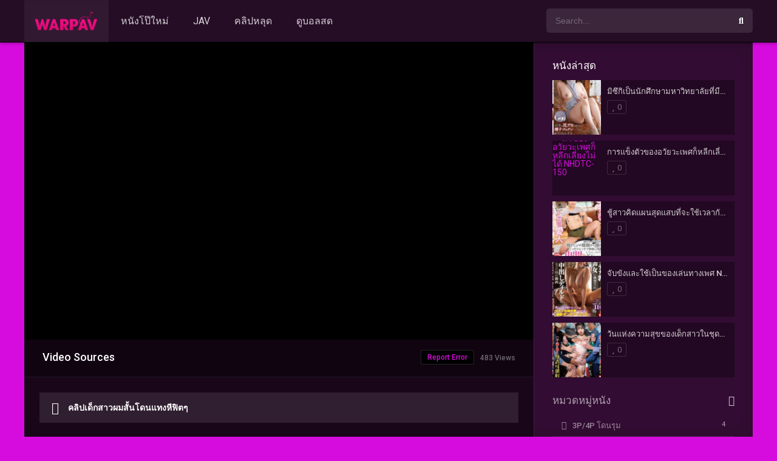

--- FILE ---
content_type: text/html; charset=UTF-8
request_url: https://warpav.net/movies/%E0%B8%84%E0%B8%A5%E0%B8%B4%E0%B8%9B%E0%B9%80%E0%B8%94%E0%B9%87%E0%B8%81%E0%B8%AA%E0%B8%B2%E0%B8%A7%E0%B8%9C%E0%B8%A1%E0%B8%AA%E0%B8%B1%E0%B9%89%E0%B8%99%E0%B9%82%E0%B8%94%E0%B8%99%E0%B9%81%E0%B8%97/
body_size: 24195
content:
<!DOCTYPE html><html lang="th"><head><meta charset="UTF-8" /><meta name="apple-mobile-web-app-capable" content="yes"><meta name="apple-mobile-web-app-status-bar-style" content="black"><meta name="mobile-web-app-capable" content="yes"><meta name="viewport" content="width=device-width, initial-scale=1, shrink-to-fit=no"><meta name="theme-color" content="#000000"><link rel='shortcut icon' href='https://warpav.net/wp-content/uploads/2023/08/warpav-LOGO-03.png' type='image/x-icon' /><meta name='robots' content='index, follow, max-image-preview:large, max-snippet:-1, max-video-preview:-1' /><!-- This site is optimized with the Yoast SEO plugin v21.0 - https://yoast.com/wordpress/plugins/seo/ --><title>คลิปเด็กสาวผมสั้นโดนแทงหีฟิตๆ - WARPAV</title><link rel="canonical" href="https://warpav.net/movies/คลิปเด็กสาวผมสั้นโดนแท/" /><meta property="og:locale" content="th_TH" /><meta property="og:type" content="article" /><meta property="og:title" content="คลิปเด็กสาวผมสั้นโดนแทงหีฟิตๆ - WARPAV" /><meta property="og:url" content="https://warpav.net/movies/คลิปเด็กสาวผมสั้นโดนแท/" /><meta property="og:site_name" content="WARPAV" /><meta property="og:image" content="https://warpav.net/wp-content/uploads/2023/08/DolJCEBV6ltZcZIoyNm4I0tKTaJuA2Uvlcsnap-2023-01-09-18h17m38s715.png" /><meta property="og:image:width" content="1" /><meta property="og:image:height" content="1" /><meta property="og:image:type" content="image/png" /><meta name="twitter:card" content="summary_large_image" /><script type="application/ld+json" class="yoast-schema-graph">{"@context":"https://schema.org","@graph":[{"@type":"WebPage","@id":"https://warpav.net/movies/%e0%b8%84%e0%b8%a5%e0%b8%b4%e0%b8%9b%e0%b9%80%e0%b8%94%e0%b9%87%e0%b8%81%e0%b8%aa%e0%b8%b2%e0%b8%a7%e0%b8%9c%e0%b8%a1%e0%b8%aa%e0%b8%b1%e0%b9%89%e0%b8%99%e0%b9%82%e0%b8%94%e0%b8%99%e0%b9%81%e0%b8%97/","url":"https://warpav.net/movies/%e0%b8%84%e0%b8%a5%e0%b8%b4%e0%b8%9b%e0%b9%80%e0%b8%94%e0%b9%87%e0%b8%81%e0%b8%aa%e0%b8%b2%e0%b8%a7%e0%b8%9c%e0%b8%a1%e0%b8%aa%e0%b8%b1%e0%b9%89%e0%b8%99%e0%b9%82%e0%b8%94%e0%b8%99%e0%b9%81%e0%b8%97/","name":"คลิปเด็กสาวผมสั้นโดนแทงหีฟิตๆ - WARPAV","isPartOf":{"@id":"https://warpav.net/#website"},"primaryImageOfPage":{"@id":"https://warpav.net/movies/%e0%b8%84%e0%b8%a5%e0%b8%b4%e0%b8%9b%e0%b9%80%e0%b8%94%e0%b9%87%e0%b8%81%e0%b8%aa%e0%b8%b2%e0%b8%a7%e0%b8%9c%e0%b8%a1%e0%b8%aa%e0%b8%b1%e0%b9%89%e0%b8%99%e0%b9%82%e0%b8%94%e0%b8%99%e0%b9%81%e0%b8%97/#primaryimage"},"image":{"@id":"https://warpav.net/movies/%e0%b8%84%e0%b8%a5%e0%b8%b4%e0%b8%9b%e0%b9%80%e0%b8%94%e0%b9%87%e0%b8%81%e0%b8%aa%e0%b8%b2%e0%b8%a7%e0%b8%9c%e0%b8%a1%e0%b8%aa%e0%b8%b1%e0%b9%89%e0%b8%99%e0%b9%82%e0%b8%94%e0%b8%99%e0%b9%81%e0%b8%97/#primaryimage"},"thumbnailUrl":"https://warpav.net/wp-content/uploads/2023/08/DolJCEBV6ltZcZIoyNm4I0tKTaJuA2Uvlcsnap-2023-01-09-18h17m38s715.png","datePublished":"2023-08-22T20:00:28+00:00","dateModified":"2023-08-22T20:00:28+00:00","breadcrumb":{"@id":"https://warpav.net/movies/%e0%b8%84%e0%b8%a5%e0%b8%b4%e0%b8%9b%e0%b9%80%e0%b8%94%e0%b9%87%e0%b8%81%e0%b8%aa%e0%b8%b2%e0%b8%a7%e0%b8%9c%e0%b8%a1%e0%b8%aa%e0%b8%b1%e0%b9%89%e0%b8%99%e0%b9%82%e0%b8%94%e0%b8%99%e0%b9%81%e0%b8%97/#breadcrumb"},"inLanguage":"th","potentialAction":[{"@type":"ReadAction","target":["https://warpav.net/movies/%e0%b8%84%e0%b8%a5%e0%b8%b4%e0%b8%9b%e0%b9%80%e0%b8%94%e0%b9%87%e0%b8%81%e0%b8%aa%e0%b8%b2%e0%b8%a7%e0%b8%9c%e0%b8%a1%e0%b8%aa%e0%b8%b1%e0%b9%89%e0%b8%99%e0%b9%82%e0%b8%94%e0%b8%99%e0%b9%81%e0%b8%97/"]}]},{"@type":"ImageObject","inLanguage":"th","@id":"https://warpav.net/movies/%e0%b8%84%e0%b8%a5%e0%b8%b4%e0%b8%9b%e0%b9%80%e0%b8%94%e0%b9%87%e0%b8%81%e0%b8%aa%e0%b8%b2%e0%b8%a7%e0%b8%9c%e0%b8%a1%e0%b8%aa%e0%b8%b1%e0%b9%89%e0%b8%99%e0%b9%82%e0%b8%94%e0%b8%99%e0%b9%81%e0%b8%97/#primaryimage","url":"https://warpav.net/wp-content/uploads/2023/08/DolJCEBV6ltZcZIoyNm4I0tKTaJuA2Uvlcsnap-2023-01-09-18h17m38s715.png","contentUrl":"https://warpav.net/wp-content/uploads/2023/08/DolJCEBV6ltZcZIoyNm4I0tKTaJuA2Uvlcsnap-2023-01-09-18h17m38s715.png"},{"@type":"BreadcrumbList","@id":"https://warpav.net/movies/%e0%b8%84%e0%b8%a5%e0%b8%b4%e0%b8%9b%e0%b9%80%e0%b8%94%e0%b9%87%e0%b8%81%e0%b8%aa%e0%b8%b2%e0%b8%a7%e0%b8%9c%e0%b8%a1%e0%b8%aa%e0%b8%b1%e0%b9%89%e0%b8%99%e0%b9%82%e0%b8%94%e0%b8%99%e0%b9%81%e0%b8%97/#breadcrumb","itemListElement":[{"@type":"ListItem","position":1,"name":"Home","item":"https://warpav.net/"},{"@type":"ListItem","position":2,"name":"Movies","item":"https://warpav.net/movies/"},{"@type":"ListItem","position":3,"name":"คลิปเด็กสาวผมสั้นโดนแทงหีฟิตๆ"}]},{"@type":"WebSite","@id":"https://warpav.net/#website","url":"https://warpav.net/","name":"WARPAV","description":"AV ระดับHD","potentialAction":[{"@type":"SearchAction","target":{"@type":"EntryPoint","urlTemplate":"https://warpav.net/?s={search_term_string}"},"query-input":"required name=search_term_string"}],"inLanguage":"th"}]}</script><!-- / Yoast SEO plugin. --><link rel='dns-prefetch' href='//fonts.googleapis.com' /><link rel="alternate" type="application/rss+xml" title="WARPAV &raquo; ฟีด" href="https://warpav.net/feed/" /><link rel="alternate" type="application/rss+xml" title="WARPAV &raquo; ฟีดความเห็น" href="https://warpav.net/comments/feed/" /><link rel="alternate" type="application/rss+xml" title="WARPAV &raquo; คลิปเด็กสาวผมสั้นโดนแทงหีฟิตๆ ฟีดความเห็น" href="https://warpav.net/movies/%e0%b8%84%e0%b8%a5%e0%b8%b4%e0%b8%9b%e0%b9%80%e0%b8%94%e0%b9%87%e0%b8%81%e0%b8%aa%e0%b8%b2%e0%b8%a7%e0%b8%9c%e0%b8%a1%e0%b8%aa%e0%b8%b1%e0%b9%89%e0%b8%99%e0%b9%82%e0%b8%94%e0%b8%99%e0%b9%81%e0%b8%97/feed/" /><link rel='stylesheet' id='wp-block-library-css' href='https://warpav.net/wp-includes/css/dist/block-library/style.min.css?ver=6.5.7' type='text/css' media='all' /><style id='classic-theme-styles-inline-css' type='text/css'>/*! This file is auto-generated */.wp-block-button__link{color:#fff;background-color:#32373c;border-radius:9999px;box-shadow:none;text-decoration:none;padding:calc(.667em + 2px) calc(1.333em + 2px);font-size:1.125em}.wp-block-file__button{background:#32373c;color:#fff;text-decoration:none}</style><style id='global-styles-inline-css' type='text/css'>body{--wp--preset--color--black:#000000;--wp--preset--color--cyan-bluish-gray:#abb8c3;--wp--preset--color--white:#ffffff;--wp--preset--color--pale-pink:#f78da7;--wp--preset--color--vivid-red:#cf2e2e;--wp--preset--color--luminous-vivid-orange:#ff6900;--wp--preset--color--luminous-vivid-amber:#fcb900;--wp--preset--color--light-green-cyan:#7bdcb5;--wp--preset--color--vivid-green-cyan:#00d084;--wp--preset--color--pale-cyan-blue:#8ed1fc;--wp--preset--color--vivid-cyan-blue:#0693e3;--wp--preset--color--vivid-purple:#9b51e0;--wp--preset--gradient--vivid-cyan-blue-to-vivid-purple:linear-gradient(135deg,rgba(6,147,227,1) 0%,rgb(155,81,224) 100%);--wp--preset--gradient--light-green-cyan-to-vivid-green-cyan:linear-gradient(135deg,rgb(122,220,180) 0%,rgb(0,208,130) 100%);--wp--preset--gradient--luminous-vivid-amber-to-luminous-vivid-orange:linear-gradient(135deg,rgba(252,185,0,1) 0%,rgba(255,105,0,1) 100%);--wp--preset--gradient--luminous-vivid-orange-to-vivid-red:linear-gradient(135deg,rgba(255,105,0,1) 0%,rgb(207,46,46) 100%);--wp--preset--gradient--very-light-gray-to-cyan-bluish-gray:linear-gradient(135deg,rgb(238,238,238) 0%,rgb(169,184,195) 100%);--wp--preset--gradient--cool-to-warm-spectrum:linear-gradient(135deg,rgb(74,234,220) 0%,rgb(151,120,209) 20%,rgb(207,42,186) 40%,rgb(238,44,130) 60%,rgb(251,105,98) 80%,rgb(254,248,76) 100%);--wp--preset--gradient--blush-light-purple:linear-gradient(135deg,rgb(255,206,236) 0%,rgb(152,150,240) 100%);--wp--preset--gradient--blush-bordeaux:linear-gradient(135deg,rgb(254,205,165) 0%,rgb(254,45,45) 50%,rgb(107,0,62) 100%);--wp--preset--gradient--luminous-dusk:linear-gradient(135deg,rgb(255,203,112) 0%,rgb(199,81,192) 50%,rgb(65,88,208) 100%);--wp--preset--gradient--pale-ocean:linear-gradient(135deg,rgb(255,245,203) 0%,rgb(182,227,212) 50%,rgb(51,167,181) 100%);--wp--preset--gradient--electric-grass:linear-gradient(135deg,rgb(202,248,128) 0%,rgb(113,206,126) 100%);--wp--preset--gradient--midnight:linear-gradient(135deg,rgb(2,3,129) 0%,rgb(40,116,252) 100%);--wp--preset--font-size--small:13px;--wp--preset--font-size--medium:20px;--wp--preset--font-size--large:36px;--wp--preset--font-size--x-large:42px;--wp--preset--spacing--20:0.44rem;--wp--preset--spacing--30:0.67rem;--wp--preset--spacing--40:1rem;--wp--preset--spacing--50:1.5rem;--wp--preset--spacing--60:2.25rem;--wp--preset--spacing--70:3.38rem;--wp--preset--spacing--80:5.06rem;--wp--preset--shadow--natural:6px 6px 9px rgba(0,0,0,0.2);--wp--preset--shadow--deep:12px 12px 50px rgba(0,0,0,0.4);--wp--preset--shadow--sharp:6px 6px 0px rgba(0,0,0,0.2);--wp--preset--shadow--outlined:6px 6px 0px -3px rgba(255,255,255,1),6px 6px rgba(0,0,0,1);--wp--preset--shadow--crisp:6px 6px 0px rgba(0,0,0,1)}:where(.is-layout-flex){gap:0.5em}:where(.is-layout-grid){gap:0.5em}body .is-layout-flex{display:flex}body .is-layout-flex{flex-wrap:wrap;align-items:center}body .is-layout-flex > *{margin:0}body .is-layout-grid{display:grid}body .is-layout-grid > *{margin:0}:where(.wp-block-columns.is-layout-flex){gap:2em}:where(.wp-block-columns.is-layout-grid){gap:2em}:where(.wp-block-post-template.is-layout-flex){gap:1.25em}:where(.wp-block-post-template.is-layout-grid){gap:1.25em}.has-black-color{color:var(--wp--preset--color--black) !important}.has-cyan-bluish-gray-color{color:var(--wp--preset--color--cyan-bluish-gray) !important}.has-white-color{color:var(--wp--preset--color--white) !important}.has-pale-pink-color{color:var(--wp--preset--color--pale-pink) !important}.has-vivid-red-color{color:var(--wp--preset--color--vivid-red) !important}.has-luminous-vivid-orange-color{color:var(--wp--preset--color--luminous-vivid-orange) !important}.has-luminous-vivid-amber-color{color:var(--wp--preset--color--luminous-vivid-amber) !important}.has-light-green-cyan-color{color:var(--wp--preset--color--light-green-cyan) !important}.has-vivid-green-cyan-color{color:var(--wp--preset--color--vivid-green-cyan) !important}.has-pale-cyan-blue-color{color:var(--wp--preset--color--pale-cyan-blue) !important}.has-vivid-cyan-blue-color{color:var(--wp--preset--color--vivid-cyan-blue) !important}.has-vivid-purple-color{color:var(--wp--preset--color--vivid-purple) !important}.has-black-background-color{background-color:var(--wp--preset--color--black) !important}.has-cyan-bluish-gray-background-color{background-color:var(--wp--preset--color--cyan-bluish-gray) !important}.has-white-background-color{background-color:var(--wp--preset--color--white) !important}.has-pale-pink-background-color{background-color:var(--wp--preset--color--pale-pink) !important}.has-vivid-red-background-color{background-color:var(--wp--preset--color--vivid-red) !important}.has-luminous-vivid-orange-background-color{background-color:var(--wp--preset--color--luminous-vivid-orange) !important}.has-luminous-vivid-amber-background-color{background-color:var(--wp--preset--color--luminous-vivid-amber) !important}.has-light-green-cyan-background-color{background-color:var(--wp--preset--color--light-green-cyan) !important}.has-vivid-green-cyan-background-color{background-color:var(--wp--preset--color--vivid-green-cyan) !important}.has-pale-cyan-blue-background-color{background-color:var(--wp--preset--color--pale-cyan-blue) !important}.has-vivid-cyan-blue-background-color{background-color:var(--wp--preset--color--vivid-cyan-blue) !important}.has-vivid-purple-background-color{background-color:var(--wp--preset--color--vivid-purple) !important}.has-black-border-color{border-color:var(--wp--preset--color--black) !important}.has-cyan-bluish-gray-border-color{border-color:var(--wp--preset--color--cyan-bluish-gray) !important}.has-white-border-color{border-color:var(--wp--preset--color--white) !important}.has-pale-pink-border-color{border-color:var(--wp--preset--color--pale-pink) !important}.has-vivid-red-border-color{border-color:var(--wp--preset--color--vivid-red) !important}.has-luminous-vivid-orange-border-color{border-color:var(--wp--preset--color--luminous-vivid-orange) !important}.has-luminous-vivid-amber-border-color{border-color:var(--wp--preset--color--luminous-vivid-amber) !important}.has-light-green-cyan-border-color{border-color:var(--wp--preset--color--light-green-cyan) !important}.has-vivid-green-cyan-border-color{border-color:var(--wp--preset--color--vivid-green-cyan) !important}.has-pale-cyan-blue-border-color{border-color:var(--wp--preset--color--pale-cyan-blue) !important}.has-vivid-cyan-blue-border-color{border-color:var(--wp--preset--color--vivid-cyan-blue) !important}.has-vivid-purple-border-color{border-color:var(--wp--preset--color--vivid-purple) !important}.has-vivid-cyan-blue-to-vivid-purple-gradient-background{background:var(--wp--preset--gradient--vivid-cyan-blue-to-vivid-purple) !important}.has-light-green-cyan-to-vivid-green-cyan-gradient-background{background:var(--wp--preset--gradient--light-green-cyan-to-vivid-green-cyan) !important}.has-luminous-vivid-amber-to-luminous-vivid-orange-gradient-background{background:var(--wp--preset--gradient--luminous-vivid-amber-to-luminous-vivid-orange) !important}.has-luminous-vivid-orange-to-vivid-red-gradient-background{background:var(--wp--preset--gradient--luminous-vivid-orange-to-vivid-red) !important}.has-very-light-gray-to-cyan-bluish-gray-gradient-background{background:var(--wp--preset--gradient--very-light-gray-to-cyan-bluish-gray) !important}.has-cool-to-warm-spectrum-gradient-background{background:var(--wp--preset--gradient--cool-to-warm-spectrum) !important}.has-blush-light-purple-gradient-background{background:var(--wp--preset--gradient--blush-light-purple) !important}.has-blush-bordeaux-gradient-background{background:var(--wp--preset--gradient--blush-bordeaux) !important}.has-luminous-dusk-gradient-background{background:var(--wp--preset--gradient--luminous-dusk) !important}.has-pale-ocean-gradient-background{background:var(--wp--preset--gradient--pale-ocean) !important}.has-electric-grass-gradient-background{background:var(--wp--preset--gradient--electric-grass) !important}.has-midnight-gradient-background{background:var(--wp--preset--gradient--midnight) !important}.has-small-font-size{font-size:var(--wp--preset--font-size--small) !important}.has-medium-font-size{font-size:var(--wp--preset--font-size--medium) !important}.has-large-font-size{font-size:var(--wp--preset--font-size--large) !important}.has-x-large-font-size{font-size:var(--wp--preset--font-size--x-large) !important}.wp-block-navigation a:where(:not(.wp-element-button)){color:inherit}:where(.wp-block-post-template.is-layout-flex){gap:1.25em}:where(.wp-block-post-template.is-layout-grid){gap:1.25em}:where(.wp-block-columns.is-layout-flex){gap:2em}:where(.wp-block-columns.is-layout-grid){gap:2em}.wp-block-pullquote{font-size:1.5em;line-height:1.6}</style><link rel='stylesheet' id='fontawesome-pro-css' href='https://warpav.net/wp-content/themes/dooplay/assets/fontawesome/css/all.min.css?ver=5.15.1' type='text/css' media='all' /><link rel='stylesheet' id='owl-carousel-css' href='https://warpav.net/wp-content/themes/dooplay/assets/css/front.owl.min.css?ver=2.5.5' type='text/css' media='all' /><link rel='stylesheet' id='google-fonts-css' href='https://fonts.googleapis.com/css?family=Roboto%3A300%2C400%2C500%2C700&#038;ver=2.5.5' type='text/css' media='all' /><link rel='stylesheet' id='scrollbar-css' href='https://warpav.net/wp-content/themes/dooplay/assets/css/front.crollbar.min.css?ver=2.5.5' type='text/css' media='all' /><link rel='stylesheet' id='dooplay-css' href='https://warpav.net/wp-content/themes/dooplay/assets/css/front.style.min.css?ver=2.5.5' type='text/css' media='all' /><link rel='stylesheet' id='dooplay-color-scheme-css' href='https://warpav.net/wp-content/themes/dooplay/assets/css/colors.dark.min.css?ver=2.5.5' type='text/css' media='all' /><link rel='stylesheet' id='dooplay-responsive-css' href='https://warpav.net/wp-content/themes/dooplay/assets/css/front.mobile.min.css?ver=2.5.5' type='text/css' media='all' /><link rel='stylesheet' id='blueimp-gallery-css' href='https://warpav.net/wp-content/themes/dooplay/assets/css/front.gallery.min.css?ver=2.5.5' type='text/css' media='all' /><script type="text/javascript" src="https://warpav.net/wp-content/plugins/iammovie-dooplay/Inc/Core/../../assets/js/iamcount.js?ver=6.5.7" id="iamcountads-js"></script><script type="text/javascript" src="https://warpav.net/wp-includes/js/jquery/jquery.min.js?ver=3.7.1" id="jquery-core-js"></script><script type="text/javascript" src="https://warpav.net/wp-includes/js/jquery/jquery-migrate.min.js?ver=3.4.1" id="jquery-migrate-js"></script><script type="text/javascript" src="https://warpav.net/wp-content/themes/dooplay/assets/js/lib/lazyload.js?ver=2.5.5" id="lazyload-js"></script><script type="text/javascript" src="https://warpav.net/wp-content/themes/dooplay/assets/js/lib/pwsscrollbar.js?ver=2.5.5" id="scrollbar-js"></script><script type="text/javascript" src="https://warpav.net/wp-content/themes/dooplay/assets/js/lib/owlcarousel.js?ver=2.5.5" id="owl-carousel-js"></script><script type="text/javascript" src="https://warpav.net/wp-content/themes/dooplay/assets/js/lib/idtabs.js?ver=2.5.5" id="idTabs-js"></script><script type="text/javascript" src="https://warpav.net/wp-content/themes/dooplay/assets/js/lib/isrepeater.js?ver=2.5.5" id="dtRepeat-js"></script><script type="text/javascript" id="dt_main_ajax-js-extra">/* <![CDATA[ */var dtAjax = {"url":"\/wp-admin\/admin-ajax.php","player_api":"https:\/\/warpav.net\/wp-json\/dooplayer\/v2\/","play_ajaxmd":"1","play_method":"admin_ajax","googlercptc":null,"classitem":"5","loading":"Loading..","afavorites":"Add to favorites","rfavorites":"Remove of favorites","views":"Views","remove":"Remove","isawit":"I saw it","send":"Data send..","updating":"Updating data..","error":"Error","pending":"Pending review","ltipe":"Download","sending":"Sending data","enabled":"Enable","disabled":"Disable","trash":"Delete","lshared":"Links Shared","ladmin":"Manage pending links","sendingrep":"Please wait, sending data..","ready":"Ready","deletelin":"Do you really want to delete this link?"};/* ]]> */</script><script type="text/javascript" src="https://warpav.net/wp-content/themes/dooplay/assets/js/front.ajax.min.js?ver=2.5.5" id="dt_main_ajax-js"></script><script type="text/javascript" src="https://warpav.net/wp-content/themes/dooplay/assets/js/lib/blueimp.js?ver=2.5.5" id="blueimp-gallery-js"></script><script type="text/javascript" src="https://warpav.net/wp-content/themes/dooplay/assets/js/lib/starstruck.raty.js?ver=2.5.5" id="jquery-raty-js"></script><script type="text/javascript" id="starstruck-js-js-extra">/* <![CDATA[ */var ss_l18n = {"enable_movies":"1","enable_tvshows":"1","enable_seasons":"1","enable_episodes":"1","require_login":"","nonce":"317de6b70f","url":"\/wp-admin\/admin-ajax.php"};/* ]]> */</script><script type="text/javascript" src="https://warpav.net/wp-content/themes/dooplay/assets/js/lib/starstruck.js?ver=2.5.5" id="starstruck-js-js"></script><link rel="https://api.w.org/" href="https://warpav.net/wp-json/" /><link rel="EditURI" type="application/rsd+xml" title="RSD" href="https://warpav.net/xmlrpc.php?rsd" /><meta name="generator" content="WordPress 6.5.7" /><link rel='shortlink' href='https://warpav.net/?p=1756' /><link rel="alternate" type="application/json+oembed" href="https://warpav.net/wp-json/oembed/1.0/embed?url=https%3A%2F%2Fwarpav.net%2Fmovies%2F%25e0%25b8%2584%25e0%25b8%25a5%25e0%25b8%25b4%25e0%25b8%259b%25e0%25b9%2580%25e0%25b8%2594%25e0%25b9%2587%25e0%25b8%2581%25e0%25b8%25aa%25e0%25b8%25b2%25e0%25b8%25a7%25e0%25b8%259c%25e0%25b8%25a1%25e0%25b8%25aa%25e0%25b8%25b1%25e0%25b9%2589%25e0%25b8%2599%25e0%25b9%2582%25e0%25b8%2594%25e0%25b8%2599%25e0%25b9%2581%25e0%25b8%2597%2F" /><link rel="alternate" type="text/xml+oembed" href="https://warpav.net/wp-json/oembed/1.0/embed?url=https%3A%2F%2Fwarpav.net%2Fmovies%2F%25e0%25b8%2584%25e0%25b8%25a5%25e0%25b8%25b4%25e0%25b8%259b%25e0%25b9%2580%25e0%25b8%2594%25e0%25b9%2587%25e0%25b8%2581%25e0%25b8%25aa%25e0%25b8%25b2%25e0%25b8%25a7%25e0%25b8%259c%25e0%25b8%25a1%25e0%25b8%25aa%25e0%25b8%25b1%25e0%25b9%2589%25e0%25b8%2599%25e0%25b9%2582%25e0%25b8%2594%25e0%25b8%2599%25e0%25b9%2581%25e0%25b8%2597%2F&#038;format=xml" /><!-- Google tag (gtag.js) --><script async src="https://www.googletagmanager.com/gtag/js?id=G-J7JYXF29FD"></script><script>window.dataLayer = window.dataLayer || [];function gtag(){dataLayer.push(arguments);}gtag('js', new Date());gtag('config', 'G-J7JYXF29FD');</script><script type="text/javascript">jQuery(document).ready(function(a){"false"==dtGonza.mobile&&a(window).load(function(){a(".scrolling").mCustomScrollbar({theme:"minimal-dark",scrollInertia:200,scrollButtons:{enable:!0},callbacks:{onTotalScrollOffset:100,alwaysTriggerOffsets:!1}})})});</script><style type='text/css'>body{font-family:"Roboto",sans-serif}body{background-color:#d60bdd}header.main .hbox,#contenedor,footer.main .fbox{max-width:1200px}a,.home-blog-post .entry-date .date,.top-imdb-item:hover>.title a,.module .content .items .item .data h3 a:hover,.head-main-nav ul.main-header li:hover>a,.login_box .box a.register{color:#d60bdd}.nav_items_module a.btn:hover,.pagination span.current,.w_item_b a:hover>.data .wextra b:before,.comment-respond h3:before,footer.main .fbox .fmenu ul li a:hover{color:#d60bdd}header.main .hbox .search form button[type=submit]:hover,.loading,#seasons .se-c .se-a ul.episodios li .episodiotitle a:hover,.sgeneros a:hover,.page_user nav.user ul li a:hover{color:#d60bdd}footer.main .fbox .fmenu ul li.current-menu-item a,.posts .meta .autor i,.pag_episodes .item a:hover,a.link_a:hover,ul.smenu li a:hover{color:#d60bdd}header.responsive .nav a.active:before,header.responsive .search a.active:before,.dtuser a.clicklogin:hover,.menuresp .menu ul.resp li a:hover,.menuresp .menu ul.resp li ul.sub-menu li a:hover{color:#d60bdd}.sl-wrapper a:before,table.account_links tbody td a:hover,.dt_mainmeta nav.genres ul li a:hover{color:#d60bdd}.dt_mainmeta nav.genres ul li.current-cat a:before,.dooplay_player .options ul li:hover span.title{color:#d60bdd}.head-main-nav ul.main-header li ul.sub-menu li a:hover,form.form-resp-ab button[type=submit]:hover>span,.sidebar aside.widget ul li a:hover{color:#d60bdd}header.top_imdb h1.top-imdb-h1 span,article.post .information .meta span.autor,.w_item_c a:hover>.rating i,span.comment-author-link,.pagination a:hover{color:#d60bdd}.letter_home ul.glossary li a:hover,.letter_home ul.glossary li a.active,.user_control a.in-list{color:#d60bdd}.headitems a#dooplay_signout:hover,.login_box .box a#c_loginbox:hover{color:#d60bdd}.report_modal .box .form form fieldset label:hover > span.title{color:#d60bdd}.linktabs ul li a.selected,ul.smenu li a.selected,a.liked,.module .content header span a.see-all,.page_user nav.user ul li a.selected,.dt_mainmeta nav.releases ul li a:hover{background:#d60bdd}a.see_all,p.form-submit input[type=submit]:hover,.report-video-form fieldset input[type=submit],a.mtoc,.contact .wrapper fieldset input[type=submit],span.item_type,a.main{background:#d60bdd}.post-comments .comment-reply-link:hover,#seasons .se-c .se-q span.se-o,#edit_link .box .form_edit .cerrar a:hover{background:#d60bdd}.user_edit_control ul li a.selected,form.update_profile fieldset input[type=submit],.page_user .content .paged a.load_more:hover,#edit_link .box .form_edit fieldset input[type="submit"]{background:#d60bdd}.login_box .box input[type="submit"],.form_post_lik .control .left a.add_row:hover,.form_post_lik .table table tbody tr td a.remove_row:hover,.form_post_lik .control .right input[type="submit"]{background:#d60bdd}#dt_contenedor{background-color:#d60bdd}.plyr input[type=range]::-ms-fill-lower{background:#d60bdd}.menuresp .menu .user a.ctgs,.menuresp .menu .user .logout a:hover{background:#d60bdd}.plyr input[type=range]:active::-webkit-slider-thumb{background:#d60bdd}.plyr input[type=range]:active::-moz-range-thumb{background:#d60bdd}.plyr input[type=range]:active::-ms-thumb{background:#d60bdd}.tagcloud a:hover,ul.abc li a:hover,ul.abc li a.select,{background:#d60bdd}.featu{background:#ff0044}.report_modal .box .form form fieldset input[type=submit]{background-color:#d60bdd}.contact .wrapper fieldset input[type=text]:focus,.contact .wrapper fieldset textarea:focus,header.main .hbox .dt_user ul li ul li:hover > a,.login_box .box a.register{border-color:#d60bdd}.module .content header h1{border-color:#d60bdd}.module .content header h2{border-color:#d60bdd}a.see_all{border-color:#d60bdd}.top-imdb-list h3{border-color:#d60bdd}.user_edit_control ul li a.selected:before{border-top-color:#d60bdd}header.main .loading{color:#fff!important}.starstruck .star-on-png:before{color:#d60bdd}</style></head><body class="movies-template-default single single-movies postid-1756"><div id="dt_contenedor"><header id="header" class="main"><div class="hbox"><div class="fix-hidden"><div class="logo"><a href="https://warpav.net"><img src='https://warpav.net/wp-content/uploads/2025/02/warpav-LOGO-1-02.png' alt='WARPAV'/></a></div><div class="head-main-nav"><div class="menu-%e0%b9%80%e0%b8%a1%e0%b8%99%e0%b8%b9-container"><ul id="main_header" class="main-header"><li id="menu-item-17419" class="menu-item menu-item-type-custom menu-item-object-custom menu-item-17419"><a href="https://warpav.net/genre/หนังโป๊ใหม่/">หนังโป๊ใหม่</a></li><li id="menu-item-17420" class="menu-item menu-item-type-custom menu-item-object-custom menu-item-17420"><a href="https://warpav.net/genre/av-japan/">JAV</a></li><li id="menu-item-17421" class="menu-item menu-item-type-custom menu-item-object-custom menu-item-17421"><a href="https://warpav.net/genre/ro89จีน/">คลิปหลุด</a></li><li id="menu-item-17314" class="menu-item menu-item-type-custom menu-item-object-custom menu-item-17314"><a href="https://www.liveball168vip.com">ดูบอลสด</a></li></ul></div></div><div class="headitems "><div id="advc-menu" class="search"><form method="get" id="searchform" action="https://warpav.net"><input type="text" placeholder="Search..." name="s" id="s" value="" autocomplete="off"><button class="search-button" type="submit"><span class="fas fa-search"></span></button></form></div><!-- end search --><!-- end dt_user --></div></div><div class="live-search ltr"></div></div></header><div class="fixheadresp"><header class="responsive"><!--<div class="nav"><a class="aresp nav-resp"></a></div>--><!--<div class="search"><a class="aresp search-resp"></a></div>--><div class="logo"> <a href="https://warpav.net/"><img src='https://warpav.net/wp-content/uploads/2025/02/warpav-LOGO-1-02.png' alt='WARPAV'/></a> </div> <div class="search_responsive"> <form method="get" id="form-search-resp" action="https://warpav.net" style="width:80%;margin: 0 auto;"><input type="text" placeholder="ค้นหา..." name="s" id="ms" value="" autocomplete="off" style="width:84%;padding: 10px 5px;"><button type="submit" class="search-button" style="width:15%;padding:10px 5px;"><span class="fas fa-search"></span></button></form><div class="live-search"></div></div><div style="width:100%;margin:55px 0 0 0;text-align: center;"><div style="display:inline-block;padding: 10px 5px;margin:2px;background: #dc0d73;"><a class="pg-atext" href="/genre/หนังโป๊ใหม่/" style="font-size:16px;color:#FFF;">หนังโป๊ใหม่</a></div><div style="display:inline-block;padding: 10px 5px;margin:2px;background: #dc0d73;"><a class="pg-atext" href="/genre/av-japan/" style="font-size:16px;color:#FFF;">JAV</a></div><div style="display:inline-block;padding: 10px 5px;margin:2px;background: #dc0d73;"><a class="pg-atext" href="/genre/ro89จีน/" style="font-size:16px;color:#FFF;">คลิปหลุด</a></div><div style="display:inline-block;padding: 10px 5px;margin:2px;background: #dc0d73;"><a class="pg-atext" href="https://liveball168.com" style="font-size:16px;color:#FFF;">ดูบอลสด</a></div></div></header><!--<div class="search_responsive"><form method="get" id="form-search-resp" class="form-resp-ab" action="https://warpav.net"><input type="text" placeholder="Search..." name="s" id="ms" value="" autocomplete="off"><button type="submit" class="search-button"><span class="fas fa-search"></span></button></form><div class="live-search"></div></div>--><div id="arch-menu" class="menuresp"><div class="menu"><div class="menu-%e0%b9%80%e0%b8%a1%e0%b8%99%e0%b8%b9-container"><ul id="main_header" class="resp"><li class="menu-item menu-item-type-custom menu-item-object-custom menu-item-17419"><a href="https://warpav.net/genre/หนังโป๊ใหม่/">หนังโป๊ใหม่</a></li><li class="menu-item menu-item-type-custom menu-item-object-custom menu-item-17420"><a href="https://warpav.net/genre/av-japan/">JAV</a></li><li class="menu-item menu-item-type-custom menu-item-object-custom menu-item-17421"><a href="https://warpav.net/genre/ro89จีน/">คลิปหลุด</a></li><li class="menu-item menu-item-type-custom menu-item-object-custom menu-item-17314"><a href="https://www.liveball168vip.com">ดูบอลสด</a></li></ul></div></div></div></div><!--<div class="fixheadresp"><header class="responsive"><div class="nav"><a class="aresp nav-resp"></a></div><div class="search"><a class="aresp search-resp"></a></div><div class="logo"> <a href="https://warpav.net/"><img src='https://warpav.net/wp-content/uploads/2025/02/warpav-LOGO-1-02.png' alt='WARPAV'/></a> </div></header><div class="search_responsive"><form method="get" id="form-search-resp" class="form-resp-ab" action="https://warpav.net"><input type="text" placeholder="Search..." name="s" id="ms" value="" autocomplete="off"><button type="submit" class="search-button"><span class="fas fa-search"></span></button></form><div class="live-search"></div></div><div id="arch-menu" class="menuresp"><div class="menu"><div class="menu-%e0%b9%80%e0%b8%a1%e0%b8%99%e0%b8%b9-container"><ul id="main_header" class="resp"><li class="menu-item menu-item-type-custom menu-item-object-custom menu-item-17419"><a href="https://warpav.net/genre/หนังโป๊ใหม่/">หนังโป๊ใหม่</a></li><li class="menu-item menu-item-type-custom menu-item-object-custom menu-item-17420"><a href="https://warpav.net/genre/av-japan/">JAV</a></li><li class="menu-item menu-item-type-custom menu-item-object-custom menu-item-17421"><a href="https://warpav.net/genre/ro89จีน/">คลิปหลุด</a></li><li class="menu-item menu-item-type-custom menu-item-object-custom menu-item-17314"><a href="https://www.liveball168vip.com">ดูบอลสด</a></li></ul></div></div></div></div>--><div id="contenedor"><div class="login_box"> <div class="box"> <a id="c_loginbox"><i class="fas fa-times"></i></a> <h3>Login to your account</h3> <form method="post" id="dooplay_login_user"> <fieldset class="user"><input type="text" name="log" placeholder="Username"></fieldset> <fieldset class="password"><input type="password" name="pwd" placeholder="Password"></fieldset> <label><input name="rmb" type="checkbox" id="rememberme" value="forever" checked> Remember Me</label> <fieldset class="submit"><input id="dooplay_login_btn" data-btntext="Log in" type="submit" value="Log in"></fieldset> <a class="register" href="https://warpav.net/account/?action=sign-in">Register a new account</a> <label><a class="pteks" href="https://warpav.net/wp-login.php?action=lostpassword">Lost your password?</a></label> <input type="hidden" name="red" value="https://warpav.net/movies/%E0%B8%84%E0%B8%A5%E0%B8%B4%E0%B8%9B%E0%B9%80%E0%B8%94%E0%B9%87%E0%B8%81%E0%B8%AA%E0%B8%B2%E0%B8%A7%E0%B8%9C%E0%B8%A1%E0%B8%AA%E0%B8%B1%E0%B9%89%E0%B8%99%E0%B9%82%E0%B8%94%E0%B8%99%E0%B9%81%E0%B8%97/"> <input type="hidden" name="action" value="dooplay_login"> </form> </div></div><!-- Report Content --><div id="moda-report-video-error" class="report_modal hidde"> <div class="box animation-3"> <div class="form"> <h3 id="report-title"><span>What's happening?</span> <a class="close-modal-report"><i class="fas fa-times"></i></a></h3> <div id="report-response-message"></div> <div class="dooplay-report-form"> <form id="dooplay-report-form"> <fieldset> <label> <input class="report-video-checkbox" type="checkbox" name="problem[]" autocomplete="off" value="labeling"> <span class="title">Labeling problem</span> <span class="text">Wrong title or summary, or episode out of order</span> </label> <label> <input class="report-video-checkbox" type="checkbox" name="problem[]" autocomplete="off" value="video"> <span class="title">Video Problem</span> <span class="text">Blurry, cuts out, or looks strange in some way</span> </label> <label> <input class="report-video-checkbox" type="checkbox" name="problem[]" autocomplete="off" value="audio"> <span class="title">Sound Problem</span> <span class="text">Hard to hear, not matched with video, or missing in some parts</span> </label> <label> <input class="report-video-checkbox" type="checkbox" name="problem[]" autocomplete="off" value="caption"> <span class="title">Subtitles or captions problem</span> <span class="text">Missing, hard to read, not matched with sound, misspellings, or poor translations</span> </label> <label> <input class="report-video-checkbox" type="checkbox" name="problem[]" autocomplete="off" value="buffering"> <span class="title">Buffering or connection problem</span> <span class="text">Frequent rebuffering, playback won't start, or other problem</span> </label> </fieldset> <fieldset id="report-video-message-field"> <textarea name="message" rows="3" placeholder="What is the problem? Please explain.."></textarea> </fieldset> <fieldset id="report-video-email-field"> <input type="email" name="email" placeholder="Email address"> </fieldset> <fieldset id="report-video-button-field"> <input id="report-submit-button" type="submit" value="Send report"> <input type="hidden" name="action" value="dbmovies_inboxes_form"> <input type="hidden" name="type" value="report"> <input type="hidden" name="postid" value="1756"> <input type="hidden" name ="nonce" value="48b0badb0d"> </fieldset> </form> </div> </div> </div></div><!-- Big Player --><!-- Start Single --><div id="single" class="dtsingle" itemscope itemtype="http://schema.org/Movie"> <!-- Edit link response Ajax --> <div id="edit_link"></div> <!-- Start Post --> <div class="content right"> <!-- Views Counter --> <!-- Regular Player and Player Options --> <div class='dooplay_player'><div id='playcontainer' class='play'><div class='asgdc'><a href="https://aimetath.com/aff168" target="_blank"><img src="/wp-content/uploads/2024/04/LCB-gif-moneysize-972x200-1.gif" width="100%"></a><br/><br/></div><div id='dooplay_player_response'></div></div><h2>Video Sources <span id='playernotice' data-text='483 Views'>483 Views</span> <a href='#' class='report-video-error'>Report Error</a></h2><div id='playeroptions' class='options'><ul id='playeroptionsul' class='ajax_mode'><li id='player-option-1' class='dooplay_player_option' data-type='movie' data-post='1756' data-nume='1'><i class='fas fa-play-circle'></i><span class='title'>คลิปเด็กสาวผมสั้นโดนแทงหีฟิตๆ</span><span class='loader'></span></li></ul></div></div> <!-- Head movie Info --> <div class="sheader"> <div class="poster"> <img itemprop="image" src="https://warpav.net/wp-content/uploads/2023/08/DolJCEBV6ltZcZIoyNm4I0tKTaJuA2Uvlcsnap-2023-01-09-18h17m38s715.png" alt="คลิปเด็กสาวผมสั้นโดนแทงหีฟิตๆ"> </div> <div class="data"> <h1>คลิปเด็กสาวผมสั้นโดนแทงหีฟิตๆ</h1> <div class="extra"> <span class='country'>USA</span><span itemprop='contentRating' class='CPG-13 rated'>PG-13</span> </div> <div class="starstruck-ptype" style=""><div><meta itemprop="name" content="คลิปเด็กสาวผมสั้นโดนแทงหีฟิตๆ"><div itemscope class="starstruck-wrap" itemprop="aggregateRating" itemtype="http://schema.org/AggregateRating"><meta itemprop="bestRating" content="10"/><meta itemprop="worstRating" content="1"/><div class="dt_rating_data"><div class="starstruck starstruck-main " data-id="1756" data-rating="6" data-type="post"></div><section class="nope starstruck-rating-wrap">Your rating: <span class="rating-yours">0</span></section><div class="starstruck-rating"><span class="dt_rating_vgs" itemprop="ratingValue">6</span><i class="fas fa-user-circle"></i> <span class="rating-count" itemprop="ratingCount">1</span> <span class="rating-text">vote</span></div></div></div></div></div> <div class="sgeneros"> <a href="https://warpav.net/genre/av-japan/" rel="tag">av japan</a><a href="https://warpav.net/genre/ro89-%e0%b9%80%e0%b8%94%e0%b9%87%e0%b8%81/" rel="tag">ro89 เด็ก</a><a href="https://warpav.net/genre/vk-%e0%b8%99%e0%b8%a1%e0%b8%aa%e0%b8%a7%e0%b8%a2/" rel="tag">vk นมสวย</a><a href="https://warpav.net/genre/xxx/" rel="tag">xxx</a><a href="https://warpav.net/genre/xxx-%e0%b8%a7%e0%b8%b1%e0%b8%a2%e0%b8%a3%e0%b8%b8%e0%b9%88%e0%b8%99%e0%b9%80%e0%b8%a2%e0%b9%87%e0%b8%94%e0%b8%81%e0%b8%b1%e0%b8%99/" rel="tag">xxx วัยรุ่นเย็ดกัน</a><a href="https://warpav.net/genre/xxx%e0%b9%80%e0%b8%a2%e0%b9%87%e0%b8%94%e0%b9%80%e0%b8%94%e0%b9%87%e0%b8%81/" rel="tag">xxxเย็ดเด็ก</a><a href="https://warpav.net/genre/%e0%b8%84%e0%b8%99%e0%b9%81%e0%b8%81%e0%b9%88%e0%b9%80%e0%b8%a2%e0%b9%87%e0%b8%94%e0%b9%80%e0%b8%94%e0%b9%87%e0%b8%81/" rel="tag">คนแก่เย็ดเด็ก</a><a href="https://warpav.net/genre/%e0%b8%84%e0%b8%a5%e0%b8%b4%e0%b8%9b-onlyfan/" rel="tag">คลิป OnlyFan</a><a href="https://warpav.net/genre/%e0%b8%84%e0%b8%a5%e0%b8%b4%e0%b8%9bxxx/" rel="tag">คลิปxxx</a><a href="https://warpav.net/genre/%e0%b8%84%e0%b8%a5%e0%b8%b4%e0%b8%9b%e0%b8%ab%e0%b8%a5%e0%b8%b8%e0%b8%94/" rel="tag">คลิปหลุด</a><a href="https://warpav.net/genre/%e0%b8%84%e0%b8%a5%e0%b8%b4%e0%b8%9b%e0%b8%ab%e0%b8%a5%e0%b8%b8%e0%b8%94-%e0%b8%a7%e0%b8%b1%e0%b8%a2%e0%b8%a3%e0%b8%b8%e0%b9%88%e0%b8%99%e0%b9%80%e0%b8%a2%e0%b9%87%e0%b8%94%e0%b8%81%e0%b8%b1%e0%b8%99/" rel="tag">คลิปหลุด วัยรุ่นเย็ดกัน</a><a href="https://warpav.net/genre/%e0%b8%84%e0%b8%a5%e0%b8%b4%e0%b8%9b%e0%b8%ab%e0%b8%a5%e0%b8%b8%e0%b8%94-%e0%b9%82%e0%b8%8a%e0%b8%a7%e0%b9%8c%e0%b8%99%e0%b8%a1/" rel="tag">คลิปหลุด โชว์นม</a><a href="https://warpav.net/genre/%e0%b8%84%e0%b8%a5%e0%b8%b4%e0%b8%9b%e0%b8%ab%e0%b8%a5%e0%b8%b8%e0%b8%94%e0%b8%99%e0%b8%a3-%e0%b8%a1-%e0%b8%95%e0%b9%89%e0%b8%99/" rel="tag">คลิปหลุดนร.ม.ต้น</a><a href="https://warpav.net/genre/%e0%b8%84%e0%b8%a5%e0%b8%b4%e0%b8%9b%e0%b8%ab%e0%b8%a5%e0%b8%b8%e0%b8%94%e0%b8%9e%e0%b9%88%e0%b8%ad%e0%b8%a5%e0%b8%b9%e0%b8%81/" rel="tag">คลิปหลุดพ่อลูก</a><a href="https://warpav.net/genre/%e0%b8%84%e0%b8%a5%e0%b8%b4%e0%b8%9b%e0%b8%ab%e0%b8%a5%e0%b8%b8%e0%b8%94%e0%b9%80%e0%b8%94%e0%b9%87%e0%b8%81%e0%b8%99%e0%b8%b1%e0%b8%81%e0%b9%80%e0%b8%a3%e0%b8%b5%e0%b8%a2%e0%b8%99/" rel="tag">คลิปหลุดเด็กนักเรียน</a><a href="https://warpav.net/genre/%e0%b8%84%e0%b8%a5%e0%b8%b4%e0%b8%9b%e0%b8%ab%e0%b9%89%e0%b8%ad%e0%b8%87%e0%b9%80%e0%b8%8a%e0%b8%b7%e0%b8%ad%e0%b8%94/" rel="tag">คลิปห้องเชือด</a><a href="https://warpav.net/genre/%e0%b8%84%e0%b8%a5%e0%b8%b4%e0%b8%9b%e0%b9%82%e0%b8%9b%e0%b9%8a/" rel="tag">คลิปโป๊</a><a href="https://warpav.net/genre/%e0%b8%84%e0%b8%a5%e0%b8%b4%e0%b8%9b%e0%b9%82%e0%b8%9b%e0%b9%8a%e0%b8%a7%e0%b8%b1%e0%b8%a2%e0%b8%a3%e0%b8%b8%e0%b9%88%e0%b8%99/" rel="tag">คลิปโป๊วัยรุ่น</a><a href="https://warpav.net/genre/%e0%b8%94%e0%b8%b9%e0%b8%84%e0%b8%a5%e0%b8%b4%e0%b8%9b%e0%b9%82%e0%b8%9b%e0%b9%8a/" rel="tag">ดูคลิปโป๊</a><a href="https://warpav.net/genre/%e0%b8%94%e0%b8%b9%e0%b8%84%e0%b8%a5%e0%b8%b4%e0%b8%9b%e0%b9%82%e0%b8%9b%e0%b9%8a%e0%b8%9f%e0%b8%a3%e0%b8%b5/" rel="tag">ดูคลิปโป๊ฟรี</a><a href="https://warpav.net/genre/%e0%b8%94%e0%b8%b9%e0%b8%ab%e0%b8%b5%e0%b9%80%e0%b8%94%e0%b9%87%e0%b8%81/" rel="tag">ดูหีเด็ก</a><a href="https://warpav.net/genre/%e0%b8%99%e0%b8%a1-18/" rel="tag">นม 18+</a><a href="https://warpav.net/genre/%e0%b8%99%e0%b8%a1vk/" rel="tag">นมvk</a><a href="https://warpav.net/genre/%e0%b8%99%e0%b8%a3-%e0%b9%80%e0%b8%a2%e0%b8%aa%e0%b8%81%e0%b8%b1%e0%b8%99/" rel="tag">นร.เยสกัน</a><a href="https://warpav.net/genre/%e0%b8%99%e0%b8%b1%e0%b8%81%e0%b9%80%e0%b8%a3%e0%b8%b5%e0%b8%a2%e0%b8%99%e0%b9%80%e0%b8%ad%e0%b8%b2%e0%b8%81%e0%b8%b1%e0%b8%99/" rel="tag">นักเรียนเอากัน</a><a href="https://warpav.net/genre/%e0%b8%9c%e0%b8%b9%e0%b9%89%e0%b8%ab%e0%b8%8d%e0%b8%b4%e0%b8%87%e0%b9%82%e0%b8%8a%e0%b8%a7%e0%b9%8c%e0%b8%ab%e0%b8%b5/" rel="tag">ผู้หญิงโชว์หี</a><a href="https://warpav.net/genre/%e0%b8%a1-%e0%b8%95%e0%b9%89%e0%b8%99-%e0%b9%82%e0%b8%8a%e0%b8%a7%e0%b9%8c%e0%b8%99%e0%b8%a1/" rel="tag">ม.ต้น โชว์นม</a><a href="https://warpav.net/genre/%e0%b8%a7%e0%b8%b1%e0%b8%a2%e0%b8%a3%e0%b8%b8%e0%b9%88%e0%b8%99%e0%b8%95%e0%b8%b1%e0%b9%89%e0%b8%87%e0%b8%81%e0%b8%a5%e0%b9%89%e0%b8%ad%e0%b8%87/" rel="tag">วัยรุ่นตั้งกล้อง</a><a href="https://warpav.net/genre/%e0%b8%a7%e0%b8%b1%e0%b8%a2%e0%b8%a3%e0%b8%b8%e0%b9%88%e0%b8%99%e0%b9%80%e0%b8%a2%e0%b9%87%e0%b8%94%e0%b8%81%e0%b8%b1%e0%b8%99/" rel="tag">วัยรุ่นเย็ดกัน</a><a href="https://warpav.net/genre/%e0%b8%a7%e0%b8%b1%e0%b8%a2%e0%b8%a3%e0%b8%b8%e0%b9%88%e0%b8%99%e0%b9%80%e0%b8%a2%e0%b9%87%e0%b8%94%e0%b8%81%e0%b8%b1%e0%b8%99xx/" rel="tag">วัยรุ่นเย็ดกันxx</a><a href="https://warpav.net/genre/%e0%b8%a7%e0%b8%b1%e0%b8%a2%e0%b8%a3%e0%b8%b8%e0%b9%88%e0%b8%99%e0%b9%80%e0%b8%a2%e0%b9%87%e0%b8%94%e0%b8%81%e0%b8%b1%e0%b8%99xxx/" rel="tag">วัยรุ่นเย็ดกันxxx</a><a href="https://warpav.net/genre/%e0%b8%aa%e0%b8%b2%e0%b8%a7%e0%b8%aa%e0%b8%a7%e0%b8%a2%e0%b9%82%e0%b8%8a%e0%b8%a7%e0%b8%99%e0%b8%a1/" rel="tag">สาวสวยโชวนม</a><a href="https://warpav.net/genre/%e0%b8%ab%e0%b8%99%e0%b8%b1%e0%b8%87%e0%b9%82%e0%b8%9b%e0%b9%89-%e0%b8%a1-%e0%b8%9b%e0%b8%a5%e0%b8%b2%e0%b8%a2/" rel="tag">หนังโป้ ม.ปลาย</a><a href="https://warpav.net/genre/%e0%b8%ab%e0%b8%99%e0%b8%b1%e0%b8%87%e0%b9%82%e0%b8%9b%e0%b9%89-%e0%b8%a1%e0%b8%b1%e0%b8%98%e0%b8%a2%e0%b8%a1/" rel="tag">หนังโป้ มัธยม</a><a href="https://warpav.net/genre/%e0%b8%ab%e0%b8%99%e0%b8%b1%e0%b8%87%e0%b9%82%e0%b8%9b%e0%b9%8a%e0%b8%82%e0%b9%88%e0%b8%a1%e0%b8%82%e0%b8%b7%e0%b8%99%e0%b9%80%e0%b8%94%e0%b9%87%e0%b8%81/" rel="tag">หนังโป๊ข่มขืนเด็ก</a><a href="https://warpav.net/genre/%e0%b8%ab%e0%b8%99%e0%b8%b1%e0%b8%87%e0%b9%82%e0%b8%9b%e0%b9%89%e0%b8%84%e0%b8%a3%e0%b8%b9%e0%b8%81%e0%b8%b1%e0%b8%9a%e0%b8%99%e0%b8%b1%e0%b8%81%e0%b9%80%e0%b8%a3%e0%b8%b5%e0%b8%a2%e0%b8%99/" rel="tag">หนังโป้ครูกับนักเรียน</a><a href="https://warpav.net/genre/%e0%b8%ab%e0%b8%99%e0%b8%b1%e0%b8%87%e0%b9%82%e0%b8%9b%e0%b9%89%e0%b8%a5%e0%b8%b9%e0%b8%81%e0%b8%aa%e0%b8%b2%e0%b8%a7/" rel="tag">หนังโป้ลูกสาว</a><a href="https://warpav.net/genre/%e0%b8%ab%e0%b8%99%e0%b8%b1%e0%b8%87%e0%b9%82%e0%b8%9b%e0%b9%8a%e0%b8%a7%e0%b8%b1%e0%b8%a2%e0%b8%a3%e0%b8%b8%e0%b9%88%e0%b8%99/" rel="tag">หนังโป๊วัยรุ่น</a><a href="https://warpav.net/genre/%e0%b8%ab%e0%b8%99%e0%b8%b1%e0%b8%87%e0%b9%82%e0%b8%9b%e0%b9%8a%e0%b8%ad%e0%b8%ad%e0%b8%99%e0%b9%84%e0%b8%a5%e0%b8%99%e0%b9%8c/" rel="tag">หนังโป๊ออนไลน์</a><a href="https://warpav.net/genre/%e0%b8%ab%e0%b8%99%e0%b8%b1%e0%b8%87%e0%b9%82%e0%b8%9b%e0%b9%8a%e0%b9%80%e0%b8%94%e0%b9%87%e0%b8%81/" rel="tag">หนังโป๊เด็ก</a><a href="https://warpav.net/genre/%e0%b8%ab%e0%b8%99%e0%b8%b1%e0%b8%87%e0%b9%82%e0%b8%9b%e0%b9%8a%e0%b9%83%e0%b8%ab%e0%b8%a1%e0%b9%88/" rel="tag">หนังโป๊ใหม่</a><a href="https://warpav.net/genre/%e0%b8%ab%e0%b8%b5%e0%b8%a1-6/" rel="tag">หีม.6</a><a href="https://warpav.net/genre/%e0%b8%ab%e0%b8%b5%e0%b8%aa%e0%b8%b2%e0%b8%a7%e0%b8%99%e0%b9%89%e0%b8%ad%e0%b8%a2/" rel="tag">หีสาวน้อย</a><a href="https://warpav.net/genre/%e0%b8%ab%e0%b8%b5%e0%b9%80%e0%b8%94%e0%b9%87%e0%b8%81/" rel="tag">หีเด็ก</a><a href="https://warpav.net/genre/%e0%b8%ab%e0%b8%b5%e0%b9%80%e0%b8%94%e0%b9%87%e0%b8%8112/" rel="tag">หีเด็ก12</a><a href="https://warpav.net/genre/%e0%b9%80%e0%b8%94%e0%b9%87%e0%b8%81%e0%b9%80%e0%b8%a2%e0%b9%87%e0%b8%94%e0%b8%81%e0%b8%b1%e0%b8%99/" rel="tag">เด็กเย็ดกัน</a><a href="https://warpav.net/genre/%e0%b9%80%e0%b8%95%e0%b9%89%e0%b8%99%e0%b8%a2%e0%b8%b1%e0%b9%88%e0%b8%a7xxxx/" rel="tag">เต้นยั่วxxxx</a><a href="https://warpav.net/genre/%e0%b9%80%e0%b8%9b%e0%b8%b4%e0%b8%94%e0%b8%99%e0%b8%a1/" rel="tag">เปิดนม</a><a href="https://warpav.net/genre/%e0%b9%80%e0%b8%9b%e0%b8%b4%e0%b8%94%e0%b8%99%e0%b8%a1%e0%b9%82%e0%b8%8a%e0%b8%a7%e0%b9%8c/" rel="tag">เปิดนมโชว์</a><a href="https://warpav.net/genre/%e0%b9%80%e0%b8%a2%e0%b8%94%e0%b8%99%e0%b8%b1%e0%b8%81%e0%b9%80%e0%b8%a3%e0%b8%b5%e0%b8%a2%e0%b8%99/" rel="tag">เยดนักเรียน</a><a href="https://warpav.net/genre/%e0%b9%80%e0%b8%a2%e0%b9%87%e0%b8%94%e0%b8%a1%e0%b8%ad%e0%b8%95%e0%b9%89%e0%b8%99/" rel="tag">เย็ดมอต้น</a><a href="https://warpav.net/genre/%e0%b9%80%e0%b8%a2%e0%b9%87%e0%b8%94%e0%b8%a7%e0%b8%b1%e0%b8%a2%e0%b8%a3%e0%b8%b8%e0%b9%88%e0%b8%99/" rel="tag">เย็ดวัยรุ่น</a><a href="https://warpav.net/genre/%e0%b9%80%e0%b8%a2%e0%b9%87%e0%b8%94%e0%b8%aa%e0%b8%b2%e0%b8%a7%e0%b8%99%e0%b9%89%e0%b8%ad%e0%b8%a2/" rel="tag">เย็ดสาวน้อย</a><a href="https://warpav.net/genre/%e0%b9%80%e0%b8%a2%e0%b9%87%e0%b8%94%e0%b8%ab%e0%b8%b5%e0%b9%80%e0%b8%94%e0%b9%87%e0%b8%81/" rel="tag">เย็ดหีเด็ก</a><a href="https://warpav.net/genre/%e0%b9%80%e0%b8%a2%e0%b9%87%e0%b8%94%e0%b9%80%e0%b8%94%e0%b9%87%e0%b8%81/" rel="tag">เย็ดเด็ก</a><a href="https://warpav.net/genre/%e0%b9%80%e0%b8%a2%e0%b9%87%e0%b8%94%e0%b9%80%e0%b8%94%e0%b9%87%e0%b8%81%e0%b8%9d%e0%b8%a3%e0%b8%b1%e0%b9%88%e0%b8%87/" rel="tag">เย็ดเด็กฝรั่ง</a><a href="https://warpav.net/genre/%e0%b9%80%e0%b8%a2%e0%b9%87%e0%b8%94%e0%b9%80%e0%b8%94%e0%b9%87%e0%b8%81%e0%b9%84%e0%b8%97%e0%b8%a2/" rel="tag">เย็ดเด็กไทย</a><a href="https://warpav.net/genre/%e0%b9%80%e0%b8%a2%e0%b9%87%e0%b8%94%e0%b9%83%e0%b8%99%e0%b8%ab%e0%b9%89%e0%b8%ad%e0%b8%87%e0%b9%80%e0%b8%a3%e0%b8%b5%e0%b8%a2%e0%b8%99/" rel="tag">เย็ดในห้องเรียน</a><a href="https://warpav.net/genre/%e0%b9%80%e0%b8%a2%e0%b9%87%e0%b8%94%e0%b9%83%e0%b8%99%e0%b9%82%e0%b8%a3%e0%b8%87%e0%b9%80%e0%b8%a3%e0%b8%b5%e0%b8%a2%e0%b8%99/" rel="tag">เย็ดในโรงเรียน</a><a href="https://warpav.net/genre/%e0%b9%80%e0%b8%a5%e0%b8%b5%e0%b8%a2%e0%b8%ab%e0%b8%b5%e0%b9%80%e0%b8%94%e0%b9%87%e0%b8%81/" rel="tag">เลียหีเด็ก</a><a href="https://warpav.net/genre/%e0%b9%80%e0%b8%ad%e0%b8%b2%e0%b8%81%e0%b8%b1%e0%b8%99%e0%b9%83%e0%b8%99%e0%b9%82%e0%b8%a3%e0%b8%87%e0%b9%80%e0%b8%a3%e0%b8%b5%e0%b8%a2%e0%b8%99/" rel="tag">เอากันในโรงเรียน</a><a href="https://warpav.net/genre/%e0%b9%80%e0%b8%ad%e0%b8%b2%e0%b8%81%e0%b8%b1%e0%b8%9a%e0%b8%a5%e0%b8%b9%e0%b8%81%e0%b8%aa%e0%b8%b2%e0%b8%a7/" rel="tag">เอากับลูกสาว</a><a href="https://warpav.net/genre/%e0%b9%82%e0%b8%8a%e0%b8%a7%e0%b9%8c-%e0%b8%99%e0%b8%a1-xxx/" rel="tag">โชว์ นม xxx</a><a href="https://warpav.net/genre/%e0%b9%82%e0%b8%8a%e0%b8%a7%e0%b9%8c%e0%b8%95%e0%b8%b9%e0%b8%94/" rel="tag">โชว์ตูด</a><a href="https://warpav.net/genre/%e0%b9%82%e0%b8%8a%e0%b8%a7%e0%b9%8c%e0%b8%99%e0%b8%a1/" rel="tag">โชว์นม</a><a href="https://warpav.net/genre/%e0%b9%82%e0%b8%8a%e0%b8%a7%e0%b8%99%e0%b8%a1%e0%b9%83%e0%b8%ab%e0%b8%8d%e0%b9%88/" rel="tag">โชวนมใหญ่</a><a href="https://warpav.net/genre/%e0%b9%82%e0%b8%8a%e0%b8%a7%e0%b9%8c%e0%b8%ab%e0%b8%b5/" rel="tag">โชว์หี</a><a href="https://warpav.net/genre/%e0%b9%82%e0%b8%8a%e0%b8%ab%e0%b8%b5%e0%b8%99%e0%b8%a1/" rel="tag">โชหีนม</a><a href="https://warpav.net/genre/%e0%b9%84%e0%b8%a5%e0%b8%9f%e0%b9%8c%e0%b8%aa%e0%b8%94%e0%b9%82%e0%b8%8a%e0%b8%a7%e0%b9%8c%e0%b8%99%e0%b8%a1/" rel="tag">ไลฟ์สดโชว์นม</a> </div> </div> </div> <!-- Movie Tab single --> <div class="single_tabs"> <ul id="section" class="smenu idTabs"> <li><a id="main_ali" href="#info">Info</a></li> <li><a href="#cast">Cast</a></li> </ul> </div> <!-- Single Post Ad --> <div class="module_single_ads"><a href="https://aimetath.com/aff168" target="_blank"><img src="/wp-content/uploads/2024/04/LCB-gif-moneysize-972x200-1.gif" width="100%"></a><br/><br/></div> <!-- Movie more info --> <div id="info" class="sbox"> <h2>Synopsis</h2> <div itemprop="description" class="wp-content"> <ul class="wp-tags"><li><a href="https://warpav.net/tag/av-japan/" rel="tag">av japan</a></li><li><a href="https://warpav.net/tag/ro89-%e0%b9%80%e0%b8%94%e0%b9%87%e0%b8%81/" rel="tag">ro89 เด็ก</a></li><li><a href="https://warpav.net/tag/vk-%e0%b8%99%e0%b8%a1%e0%b8%aa%e0%b8%a7%e0%b8%a2/" rel="tag">vk นมสวย</a></li><li><a href="https://warpav.net/tag/xxx/" rel="tag">xxx</a></li><li><a href="https://warpav.net/tag/xxx-%e0%b8%a7%e0%b8%b1%e0%b8%a2%e0%b8%a3%e0%b8%b8%e0%b9%88%e0%b8%99%e0%b9%80%e0%b8%a2%e0%b9%87%e0%b8%94%e0%b8%81%e0%b8%b1%e0%b8%99/" rel="tag">xxx วัยรุ่นเย็ดกัน</a></li><li><a href="https://warpav.net/tag/xxx%e0%b9%80%e0%b8%a2%e0%b9%87%e0%b8%94%e0%b9%80%e0%b8%94%e0%b9%87%e0%b8%81/" rel="tag">xxxเย็ดเด็ก</a></li><li><a href="https://warpav.net/tag/%e0%b8%84%e0%b8%99%e0%b9%81%e0%b8%81%e0%b9%88%e0%b9%80%e0%b8%a2%e0%b9%87%e0%b8%94%e0%b9%80%e0%b8%94%e0%b9%87%e0%b8%81/" rel="tag">คนแก่เย็ดเด็ก</a></li><li><a href="https://warpav.net/tag/%e0%b8%84%e0%b8%a5%e0%b8%b4%e0%b8%9b-onlyfan/" rel="tag">คลิป OnlyFan</a></li><li><a href="https://warpav.net/tag/%e0%b8%84%e0%b8%a5%e0%b8%b4%e0%b8%9bxxx/" rel="tag">คลิปxxx</a></li><li><a href="https://warpav.net/tag/%e0%b8%84%e0%b8%a5%e0%b8%b4%e0%b8%9b%e0%b8%ab%e0%b8%a5%e0%b8%b8%e0%b8%94/" rel="tag">คลิปหลุด</a></li><li><a href="https://warpav.net/tag/%e0%b8%84%e0%b8%a5%e0%b8%b4%e0%b8%9b%e0%b8%ab%e0%b8%a5%e0%b8%b8%e0%b8%94-%e0%b8%a7%e0%b8%b1%e0%b8%a2%e0%b8%a3%e0%b8%b8%e0%b9%88%e0%b8%99%e0%b9%80%e0%b8%a2%e0%b9%87%e0%b8%94%e0%b8%81%e0%b8%b1%e0%b8%99/" rel="tag">คลิปหลุด วัยรุ่นเย็ดกัน</a></li><li><a href="https://warpav.net/tag/%e0%b8%84%e0%b8%a5%e0%b8%b4%e0%b8%9b%e0%b8%ab%e0%b8%a5%e0%b8%b8%e0%b8%94-%e0%b9%82%e0%b8%8a%e0%b8%a7%e0%b9%8c%e0%b8%99%e0%b8%a1/" rel="tag">คลิปหลุด โชว์นม</a></li><li><a href="https://warpav.net/tag/%e0%b8%84%e0%b8%a5%e0%b8%b4%e0%b8%9b%e0%b8%ab%e0%b8%a5%e0%b8%b8%e0%b8%94%e0%b8%99%e0%b8%a3-%e0%b8%a1-%e0%b8%95%e0%b9%89%e0%b8%99/" rel="tag">คลิปหลุดนร.ม.ต้น</a></li><li><a href="https://warpav.net/tag/%e0%b8%84%e0%b8%a5%e0%b8%b4%e0%b8%9b%e0%b8%ab%e0%b8%a5%e0%b8%b8%e0%b8%94%e0%b8%9e%e0%b9%88%e0%b8%ad%e0%b8%a5%e0%b8%b9%e0%b8%81/" rel="tag">คลิปหลุดพ่อลูก</a></li><li><a href="https://warpav.net/tag/%e0%b8%84%e0%b8%a5%e0%b8%b4%e0%b8%9b%e0%b8%ab%e0%b8%a5%e0%b8%b8%e0%b8%94%e0%b9%80%e0%b8%94%e0%b9%87%e0%b8%81%e0%b8%99%e0%b8%b1%e0%b8%81%e0%b9%80%e0%b8%a3%e0%b8%b5%e0%b8%a2%e0%b8%99/" rel="tag">คลิปหลุดเด็กนักเรียน</a></li><li><a href="https://warpav.net/tag/%e0%b8%84%e0%b8%a5%e0%b8%b4%e0%b8%9b%e0%b8%ab%e0%b9%89%e0%b8%ad%e0%b8%87%e0%b9%80%e0%b8%8a%e0%b8%b7%e0%b8%ad%e0%b8%94/" rel="tag">คลิปห้องเชือด</a></li><li><a href="https://warpav.net/tag/%e0%b8%84%e0%b8%a5%e0%b8%b4%e0%b8%9b%e0%b9%82%e0%b8%9b%e0%b9%8a/" rel="tag">คลิปโป๊</a></li><li><a href="https://warpav.net/tag/%e0%b8%84%e0%b8%a5%e0%b8%b4%e0%b8%9b%e0%b9%82%e0%b8%9b%e0%b9%8a%e0%b8%a7%e0%b8%b1%e0%b8%a2%e0%b8%a3%e0%b8%b8%e0%b9%88%e0%b8%99/" rel="tag">คลิปโป๊วัยรุ่น</a></li><li><a href="https://warpav.net/tag/%e0%b8%94%e0%b8%b9%e0%b8%84%e0%b8%a5%e0%b8%b4%e0%b8%9b%e0%b9%82%e0%b8%9b%e0%b9%8a/" rel="tag">ดูคลิปโป๊</a></li><li><a href="https://warpav.net/tag/%e0%b8%94%e0%b8%b9%e0%b8%84%e0%b8%a5%e0%b8%b4%e0%b8%9b%e0%b9%82%e0%b8%9b%e0%b9%8a%e0%b8%9f%e0%b8%a3%e0%b8%b5/" rel="tag">ดูคลิปโป๊ฟรี</a></li><li><a href="https://warpav.net/tag/%e0%b8%94%e0%b8%b9%e0%b8%ab%e0%b8%b5%e0%b9%80%e0%b8%94%e0%b9%87%e0%b8%81/" rel="tag">ดูหีเด็ก</a></li><li><a href="https://warpav.net/tag/%e0%b8%99%e0%b8%a1-18/" rel="tag">นม 18+</a></li><li><a href="https://warpav.net/tag/%e0%b8%99%e0%b8%a1vk/" rel="tag">นมvk</a></li><li><a href="https://warpav.net/tag/%e0%b8%99%e0%b8%a3-%e0%b9%80%e0%b8%a2%e0%b8%aa%e0%b8%81%e0%b8%b1%e0%b8%99/" rel="tag">นร.เยสกัน</a></li><li><a href="https://warpav.net/tag/%e0%b8%99%e0%b8%b1%e0%b8%81%e0%b9%80%e0%b8%a3%e0%b8%b5%e0%b8%a2%e0%b8%99%e0%b9%80%e0%b8%ad%e0%b8%b2%e0%b8%81%e0%b8%b1%e0%b8%99/" rel="tag">นักเรียนเอากัน</a></li><li><a href="https://warpav.net/tag/%e0%b8%9c%e0%b8%b9%e0%b9%89%e0%b8%ab%e0%b8%8d%e0%b8%b4%e0%b8%87%e0%b9%82%e0%b8%8a%e0%b8%a7%e0%b9%8c%e0%b8%ab%e0%b8%b5/" rel="tag">ผู้หญิงโชว์หี</a></li><li><a href="https://warpav.net/tag/%e0%b8%a1-%e0%b8%95%e0%b9%89%e0%b8%99-%e0%b9%82%e0%b8%8a%e0%b8%a7%e0%b9%8c%e0%b8%99%e0%b8%a1/" rel="tag">ม.ต้น โชว์นม</a></li><li><a href="https://warpav.net/tag/%e0%b8%a7%e0%b8%b1%e0%b8%a2%e0%b8%a3%e0%b8%b8%e0%b9%88%e0%b8%99%e0%b8%95%e0%b8%b1%e0%b9%89%e0%b8%87%e0%b8%81%e0%b8%a5%e0%b9%89%e0%b8%ad%e0%b8%87/" rel="tag">วัยรุ่นตั้งกล้อง</a></li><li><a href="https://warpav.net/tag/%e0%b8%a7%e0%b8%b1%e0%b8%a2%e0%b8%a3%e0%b8%b8%e0%b9%88%e0%b8%99%e0%b9%80%e0%b8%a2%e0%b9%87%e0%b8%94%e0%b8%81%e0%b8%b1%e0%b8%99/" rel="tag">วัยรุ่นเย็ดกัน</a></li><li><a href="https://warpav.net/tag/%e0%b8%a7%e0%b8%b1%e0%b8%a2%e0%b8%a3%e0%b8%b8%e0%b9%88%e0%b8%99%e0%b9%80%e0%b8%a2%e0%b9%87%e0%b8%94%e0%b8%81%e0%b8%b1%e0%b8%99xx/" rel="tag">วัยรุ่นเย็ดกันxx</a></li><li><a href="https://warpav.net/tag/%e0%b8%a7%e0%b8%b1%e0%b8%a2%e0%b8%a3%e0%b8%b8%e0%b9%88%e0%b8%99%e0%b9%80%e0%b8%a2%e0%b9%87%e0%b8%94%e0%b8%81%e0%b8%b1%e0%b8%99xxx/" rel="tag">วัยรุ่นเย็ดกันxxx</a></li><li><a href="https://warpav.net/tag/%e0%b8%aa%e0%b8%b2%e0%b8%a7%e0%b8%aa%e0%b8%a7%e0%b8%a2%e0%b9%82%e0%b8%8a%e0%b8%a7%e0%b8%99%e0%b8%a1/" rel="tag">สาวสวยโชวนม</a></li><li><a href="https://warpav.net/tag/%e0%b8%ab%e0%b8%99%e0%b8%b1%e0%b8%87%e0%b9%82%e0%b8%9b%e0%b9%89-%e0%b8%a1-%e0%b8%9b%e0%b8%a5%e0%b8%b2%e0%b8%a2/" rel="tag">หนังโป้ ม.ปลาย</a></li><li><a href="https://warpav.net/tag/%e0%b8%ab%e0%b8%99%e0%b8%b1%e0%b8%87%e0%b9%82%e0%b8%9b%e0%b9%89-%e0%b8%a1%e0%b8%b1%e0%b8%98%e0%b8%a2%e0%b8%a1/" rel="tag">หนังโป้ มัธยม</a></li><li><a href="https://warpav.net/tag/%e0%b8%ab%e0%b8%99%e0%b8%b1%e0%b8%87%e0%b9%82%e0%b8%9b%e0%b9%8a%e0%b8%82%e0%b9%88%e0%b8%a1%e0%b8%82%e0%b8%b7%e0%b8%99%e0%b9%80%e0%b8%94%e0%b9%87%e0%b8%81/" rel="tag">หนังโป๊ข่มขืนเด็ก</a></li><li><a href="https://warpav.net/tag/%e0%b8%ab%e0%b8%99%e0%b8%b1%e0%b8%87%e0%b9%82%e0%b8%9b%e0%b9%89%e0%b8%84%e0%b8%a3%e0%b8%b9%e0%b8%81%e0%b8%b1%e0%b8%9a%e0%b8%99%e0%b8%b1%e0%b8%81%e0%b9%80%e0%b8%a3%e0%b8%b5%e0%b8%a2%e0%b8%99/" rel="tag">หนังโป้ครูกับนักเรียน</a></li><li><a href="https://warpav.net/tag/%e0%b8%ab%e0%b8%99%e0%b8%b1%e0%b8%87%e0%b9%82%e0%b8%9b%e0%b9%89%e0%b8%a5%e0%b8%b9%e0%b8%81%e0%b8%aa%e0%b8%b2%e0%b8%a7/" rel="tag">หนังโป้ลูกสาว</a></li><li><a href="https://warpav.net/tag/%e0%b8%ab%e0%b8%99%e0%b8%b1%e0%b8%87%e0%b9%82%e0%b8%9b%e0%b9%8a%e0%b8%a7%e0%b8%b1%e0%b8%a2%e0%b8%a3%e0%b8%b8%e0%b9%88%e0%b8%99/" rel="tag">หนังโป๊วัยรุ่น</a></li><li><a href="https://warpav.net/tag/%e0%b8%ab%e0%b8%99%e0%b8%b1%e0%b8%87%e0%b9%82%e0%b8%9b%e0%b9%8a%e0%b8%ad%e0%b8%ad%e0%b8%99%e0%b9%84%e0%b8%a5%e0%b8%99%e0%b9%8c/" rel="tag">หนังโป๊ออนไลน์</a></li><li><a href="https://warpav.net/tag/%e0%b8%ab%e0%b8%99%e0%b8%b1%e0%b8%87%e0%b9%82%e0%b8%9b%e0%b9%8a%e0%b9%80%e0%b8%94%e0%b9%87%e0%b8%81/" rel="tag">หนังโป๊เด็ก</a></li><li><a href="https://warpav.net/tag/%e0%b8%ab%e0%b8%99%e0%b8%b1%e0%b8%87%e0%b9%82%e0%b8%9b%e0%b9%8a%e0%b9%83%e0%b8%ab%e0%b8%a1%e0%b9%88/" rel="tag">หนังโป๊ใหม่</a></li><li><a href="https://warpav.net/tag/%e0%b8%ab%e0%b8%b5%e0%b8%a1-6/" rel="tag">หีม.6</a></li><li><a href="https://warpav.net/tag/%e0%b8%ab%e0%b8%b5%e0%b8%aa%e0%b8%b2%e0%b8%a7%e0%b8%99%e0%b9%89%e0%b8%ad%e0%b8%a2/" rel="tag">หีสาวน้อย</a></li><li><a href="https://warpav.net/tag/%e0%b8%ab%e0%b8%b5%e0%b9%80%e0%b8%94%e0%b9%87%e0%b8%81/" rel="tag">หีเด็ก</a></li><li><a href="https://warpav.net/tag/%e0%b8%ab%e0%b8%b5%e0%b9%80%e0%b8%94%e0%b9%87%e0%b8%8112/" rel="tag">หีเด็ก12</a></li><li><a href="https://warpav.net/tag/%e0%b9%80%e0%b8%94%e0%b9%87%e0%b8%81%e0%b9%80%e0%b8%a2%e0%b9%87%e0%b8%94%e0%b8%81%e0%b8%b1%e0%b8%99/" rel="tag">เด็กเย็ดกัน</a></li><li><a href="https://warpav.net/tag/%e0%b9%80%e0%b8%95%e0%b9%89%e0%b8%99%e0%b8%a2%e0%b8%b1%e0%b9%88%e0%b8%a7xxxx/" rel="tag">เต้นยั่วxxxx</a></li><li><a href="https://warpav.net/tag/%e0%b9%80%e0%b8%9b%e0%b8%b4%e0%b8%94%e0%b8%99%e0%b8%a1/" rel="tag">เปิดนม</a></li><li><a href="https://warpav.net/tag/%e0%b9%80%e0%b8%9b%e0%b8%b4%e0%b8%94%e0%b8%99%e0%b8%a1%e0%b9%82%e0%b8%8a%e0%b8%a7%e0%b9%8c/" rel="tag">เปิดนมโชว์</a></li><li><a href="https://warpav.net/tag/%e0%b9%80%e0%b8%a2%e0%b8%94%e0%b8%99%e0%b8%b1%e0%b8%81%e0%b9%80%e0%b8%a3%e0%b8%b5%e0%b8%a2%e0%b8%99/" rel="tag">เยดนักเรียน</a></li><li><a href="https://warpav.net/tag/%e0%b9%80%e0%b8%a2%e0%b9%87%e0%b8%94%e0%b8%a1%e0%b8%ad%e0%b8%95%e0%b9%89%e0%b8%99/" rel="tag">เย็ดมอต้น</a></li><li><a href="https://warpav.net/tag/%e0%b9%80%e0%b8%a2%e0%b9%87%e0%b8%94%e0%b8%a7%e0%b8%b1%e0%b8%a2%e0%b8%a3%e0%b8%b8%e0%b9%88%e0%b8%99/" rel="tag">เย็ดวัยรุ่น</a></li><li><a href="https://warpav.net/tag/%e0%b9%80%e0%b8%a2%e0%b9%87%e0%b8%94%e0%b8%aa%e0%b8%b2%e0%b8%a7%e0%b8%99%e0%b9%89%e0%b8%ad%e0%b8%a2/" rel="tag">เย็ดสาวน้อย</a></li><li><a href="https://warpav.net/tag/%e0%b9%80%e0%b8%a2%e0%b9%87%e0%b8%94%e0%b8%ab%e0%b8%b5%e0%b9%80%e0%b8%94%e0%b9%87%e0%b8%81/" rel="tag">เย็ดหีเด็ก</a></li><li><a href="https://warpav.net/tag/%e0%b9%80%e0%b8%a2%e0%b9%87%e0%b8%94%e0%b9%80%e0%b8%94%e0%b9%87%e0%b8%81/" rel="tag">เย็ดเด็ก</a></li><li><a href="https://warpav.net/tag/%e0%b9%80%e0%b8%a2%e0%b9%87%e0%b8%94%e0%b9%80%e0%b8%94%e0%b9%87%e0%b8%81%e0%b8%9d%e0%b8%a3%e0%b8%b1%e0%b9%88%e0%b8%87/" rel="tag">เย็ดเด็กฝรั่ง</a></li><li><a href="https://warpav.net/tag/%e0%b9%80%e0%b8%a2%e0%b9%87%e0%b8%94%e0%b9%80%e0%b8%94%e0%b9%87%e0%b8%81%e0%b9%84%e0%b8%97%e0%b8%a2/" rel="tag">เย็ดเด็กไทย</a></li><li><a href="https://warpav.net/tag/%e0%b9%80%e0%b8%a2%e0%b9%87%e0%b8%94%e0%b9%83%e0%b8%99%e0%b8%ab%e0%b9%89%e0%b8%ad%e0%b8%87%e0%b9%80%e0%b8%a3%e0%b8%b5%e0%b8%a2%e0%b8%99/" rel="tag">เย็ดในห้องเรียน</a></li><li><a href="https://warpav.net/tag/%e0%b9%80%e0%b8%a2%e0%b9%87%e0%b8%94%e0%b9%83%e0%b8%99%e0%b9%82%e0%b8%a3%e0%b8%87%e0%b9%80%e0%b8%a3%e0%b8%b5%e0%b8%a2%e0%b8%99/" rel="tag">เย็ดในโรงเรียน</a></li><li><a href="https://warpav.net/tag/%e0%b9%80%e0%b8%a5%e0%b8%b5%e0%b8%a2%e0%b8%ab%e0%b8%b5%e0%b9%80%e0%b8%94%e0%b9%87%e0%b8%81/" rel="tag">เลียหีเด็ก</a></li><li><a href="https://warpav.net/tag/%e0%b9%80%e0%b8%ad%e0%b8%b2%e0%b8%81%e0%b8%b1%e0%b8%99%e0%b9%83%e0%b8%99%e0%b9%82%e0%b8%a3%e0%b8%87%e0%b9%80%e0%b8%a3%e0%b8%b5%e0%b8%a2%e0%b8%99/" rel="tag">เอากันในโรงเรียน</a></li><li><a href="https://warpav.net/tag/%e0%b9%80%e0%b8%ad%e0%b8%b2%e0%b8%81%e0%b8%b1%e0%b8%9a%e0%b8%a5%e0%b8%b9%e0%b8%81%e0%b8%aa%e0%b8%b2%e0%b8%a7/" rel="tag">เอากับลูกสาว</a></li><li><a href="https://warpav.net/tag/%e0%b9%82%e0%b8%8a%e0%b8%a7%e0%b9%8c-%e0%b8%99%e0%b8%a1-xxx/" rel="tag">โชว์ นม xxx</a></li><li><a href="https://warpav.net/tag/%e0%b9%82%e0%b8%8a%e0%b8%a7%e0%b9%8c%e0%b8%95%e0%b8%b9%e0%b8%94/" rel="tag">โชว์ตูด</a></li><li><a href="https://warpav.net/tag/%e0%b9%82%e0%b8%8a%e0%b8%a7%e0%b9%8c%e0%b8%99%e0%b8%a1/" rel="tag">โชว์นม</a></li><li><a href="https://warpav.net/tag/%e0%b9%82%e0%b8%8a%e0%b8%a7%e0%b8%99%e0%b8%a1%e0%b9%83%e0%b8%ab%e0%b8%8d%e0%b9%88/" rel="tag">โชวนมใหญ่</a></li><li><a href="https://warpav.net/tag/%e0%b9%82%e0%b8%8a%e0%b8%a7%e0%b9%8c%e0%b8%ab%e0%b8%b5/" rel="tag">โชว์หี</a></li><li><a href="https://warpav.net/tag/%e0%b9%82%e0%b8%8a%e0%b8%ab%e0%b8%b5%e0%b8%99%e0%b8%a1/" rel="tag">โชหีนม</a></li><li><a href="https://warpav.net/tag/%e0%b9%84%e0%b8%a5%e0%b8%9f%e0%b9%8c%e0%b8%aa%e0%b8%94%e0%b9%82%e0%b8%8a%e0%b8%a7%e0%b9%8c%e0%b8%99%e0%b8%a1/" rel="tag">ไลฟ์สดโชว์นม</a></li></ul> </div> <div class="custom_fields"> <b class="variante">Original title</b> <span class="valor">คลิปเด็กสาวผมสั้นโดนแทงหีฟิตๆ</span> </div> <div class="custom_fields"> <b class="variante">TMDb Rating</b> <span class="valor"><strong>164</strong> 287 votes</span> </div> </div> <!-- Movie Cast --> <div id="cast" class="sbox fixidtab"> <h2>Director</h2> <div class="persons"> <div class="person" itemprop="director" itemscope itemtype="http://schema.org/Person"><meta itemprop="name" content=""><div class="img"><a href="#"><img alt="" src="https://image.tmdb.org/t/p/w92" /></a></div><div class="data"><div class="name"><a itemprop="url" href="#"></a></div><div class="caracter">Director</div></div></div> </div> <h2>Cast</h2> <div class="persons"> </div> </div> <!-- Movie Links --> <div class="box_links"> </div> <!-- Movie Social Links --> <div class='sbox'><div class='dt_social_single'><span>Shared<b id='social_count'>0</b></span><a data-id='1756' rel='nofollow' href='javascript: void(0);' onclick='window.open("https://facebook.com/sharer.php?u=https://warpav.net/movies/%e0%b8%84%e0%b8%a5%e0%b8%b4%e0%b8%9b%e0%b9%80%e0%b8%94%e0%b9%87%e0%b8%81%e0%b8%aa%e0%b8%b2%e0%b8%a7%e0%b8%9c%e0%b8%a1%e0%b8%aa%e0%b8%b1%e0%b9%89%e0%b8%99%e0%b9%82%e0%b8%94%e0%b8%99%e0%b9%81%e0%b8%97/","facebook","toolbar=0, status=0, width=650, height=450")' class='facebook dt_social'><i class='fab fa-facebook-f'></i> <b>Facebook</b></a><a data-id='1756' rel='nofollow' href='javascript: void(0);' onclick='window.open("https://twitter.com/intent/tweet?text=คลิปเด็กสาวผมสั้นโดนแทงหีฟิตๆ&url=https://warpav.net/movies/%e0%b8%84%e0%b8%a5%e0%b8%b4%e0%b8%9b%e0%b9%80%e0%b8%94%e0%b9%87%e0%b8%81%e0%b8%aa%e0%b8%b2%e0%b8%a7%e0%b8%9c%e0%b8%a1%e0%b8%aa%e0%b8%b1%e0%b9%89%e0%b8%99%e0%b9%82%e0%b8%94%e0%b8%99%e0%b9%81%e0%b8%97/","twitter","toolbar=0, status=0, width=650, height=450")' data-rurl='https://warpav.net/movies/%e0%b8%84%e0%b8%a5%e0%b8%b4%e0%b8%9b%e0%b9%80%e0%b8%94%e0%b9%87%e0%b8%81%e0%b8%aa%e0%b8%b2%e0%b8%a7%e0%b8%9c%e0%b8%a1%e0%b8%aa%e0%b8%b1%e0%b9%89%e0%b8%99%e0%b9%82%e0%b8%94%e0%b8%99%e0%b9%81%e0%b8%97/' class='twitter dt_social'><i class='fab fa-twitter'></i> <b>Twitter</b></a><a data-id='1756' rel='nofollow' href='javascript: void(0);' onclick='window.open("https://pinterest.com/pin/create/button/?url=https://warpav.net/movies/%e0%b8%84%e0%b8%a5%e0%b8%b4%e0%b8%9b%e0%b9%80%e0%b8%94%e0%b9%87%e0%b8%81%e0%b8%aa%e0%b8%b2%e0%b8%a7%e0%b8%9c%e0%b8%a1%e0%b8%aa%e0%b8%b1%e0%b9%89%e0%b8%99%e0%b9%82%e0%b8%94%e0%b8%99%e0%b9%81%e0%b8%97/&media=https://warpav.net/wp-content/themes/dooplay/assets/img/no/dt_backdrop.png&description=คลิปเด็กสาวผมสั้นโดนแทงหีฟิตๆ","pinterest","toolbar=0, status=0, width=650, height=450")' class='pinterest dt_social'><i class='fab fa-pinterest-p'></i></a><a data-id='1756' rel='nofollow' href='whatsapp://send?text=คลิปเด็กสาวผมสั้นโดนแทงหีฟิตๆ%20-%20https://warpav.net/movies/%e0%b8%84%e0%b8%a5%e0%b8%b4%e0%b8%9b%e0%b9%80%e0%b8%94%e0%b9%87%e0%b8%81%e0%b8%aa%e0%b8%b2%e0%b8%a7%e0%b8%9c%e0%b8%a1%e0%b8%aa%e0%b8%b1%e0%b9%89%e0%b8%99%e0%b9%82%e0%b8%94%e0%b8%99%e0%b9%81%e0%b8%97/' class='whatsapp dt_social'><i class='fab fa-whatsapp'></i></a></div></div> <!-- Movie Related content --> <div class="sbox srelacionados"><h2>Similar titles</h2><div id="single_relacionados"><article><a href="https://warpav.net/movies/%e0%b8%a3%e0%b8%b8%e0%b9%88%e0%b8%99%e0%b8%97%e0%b8%b5%e0%b9%88%e0%b8%94%e0%b8%b6%e0%b8%87%e0%b9%80%e0%b8%aa%e0%b8%99%e0%b9%88%e0%b8%ab%e0%b9%8c-bobb-439-%e0%b8%8a%e0%b8%b8%e0%b8%94%e0%b9%80%e0%b8%8b/"><img src="https://warpav.net/wp-content/uploads/2025/08/a7RP92q3d6Eh3raXYDk6RT0KSWybSik27-185x278.jpg" alt="รุ่นที่ดึงเสน่ห์ BOBB-439 ชุดเซ็กส์ซี่เฟติชหน้าอก 7" /></a></article><article><a href="https://warpav.net/movies/%e0%b8%88%e0%b8%b1%e0%b8%9a%e0%b9%80%e0%b8%a2%e0%b9%87%e0%b8%94%e0%b8%aa%e0%b8%b2%e0%b8%a7%e0%b8%99%e0%b8%b1%e0%b8%81%e0%b8%82%e0%b9%88%e0%b8%b2%e0%b8%a7%e0%b8%ab%e0%b8%b8%e0%b9%88%e0%b8%99%e0%b8%aa/"><img src="https://warpav.net/wp-content/uploads/2023/08/3sjIPQCM7u5jXVKYc1NV9WuwjAsDZ6GPRED-471-185x278.jpg" alt="จับเย็ดสาวนักข่าวหุ่นสวยในห้องขยะ PRED-471" /></a></article><article><a href="https://warpav.net/movies/vtmn-015/"><img src="https://warpav.net/wp-content/uploads/2025/04/JtpZPBEh5PkjfdwlGa3EB3riNG4vmR417-185x278.jpg" alt="VTMN-015" /></a></article><article><a href="https://warpav.net/movies/%e0%b8%aa%e0%b8%b2%e0%b8%a7-%e0%b9%82%e0%b8%94%e0%b8%99%e0%b8%ab%e0%b8%99%e0%b8%b8%e0%b9%88%e0%b8%a1-%e0%b8%a3%e0%b8%b8%e0%b8%a1%e0%b9%80%e0%b8%ad%e0%b8%b2%e0%b8%aa%e0%b8%99%e0%b8%b8%e0%b8%81%e0%b8%aa/"><img src="https://warpav.net/wp-content/uploads/2023/08/u1kDORUqa4FSuub5ghp4piq9wKPDjNbvlcsnap-2023-01-26-18h13m30s942.png" alt="สาว โดนหนุ่ม รุมเอาสนุกสนาน คลิป2" /></a></article><article><a href="https://warpav.net/movies/mvg-128/"><img src="https://warpav.net/wp-content/uploads/2025/07/tuACvgY5X6eaPuxzL9ipnq6jw3pPwqi11-185x278.jpg" alt="MVG-128" /></a></article><article><a href="https://warpav.net/movies/%e0%b8%89%e0%b8%b1%e0%b8%99%e0%b9%80%e0%b8%9b%e0%b9%87%e0%b8%99%e0%b8%9c%e0%b8%b9%e0%b9%89%e0%b8%8a%e0%b8%b2%e0%b8%a2%e0%b8%84%e0%b8%99%e0%b9%80%e0%b8%94%e0%b8%b5%e0%b8%a2%e0%b8%a7%e0%b9%83%e0%b8%99-2/"><img src="https://warpav.net/wp-content/uploads/2023/08/Ka5GGDbKlk3CuCFSpH74evmQmBd4bEMHUNTA-422-185x278.jpg" alt="ฉันเป็นผู้ชายคนเดียวในบ้านแชร์ที่มีแต่ผู้หญิง HUNTA-422A" /></a></article><article><a href="https://warpav.net/movies/%e0%b8%84%e0%b8%a5%e0%b8%b4%e0%b8%9b%e0%b9%80%e0%b8%a2%e0%b9%87%e0%b8%94%e0%b8%aa%e0%b8%94%e0%b8%aa%e0%b8%b2%e0%b8%a7%e0%b9%84%e0%b8%8b%e0%b8%94%e0%b9%8c%e0%b9%84%e0%b8%a5%e0%b8%99%e0%b9%8c%e0%b8%ab/"><img src="https://warpav.net/wp-content/uploads/2023/08/VDxvPsLO71C2fuEejSwCMubo4dPrcwrvlcsnap-2023-05-09-17h33m05s291.png" alt="คลิปเย็ดสดสาวไซด์ไลน์หุ่นดีขาวเนียนหีไร้ขนสุดๆ" /></a></article><article><a href="https://warpav.net/movies/%e0%b8%ab%e0%b8%99%e0%b8%b1%e0%b8%87%e0%b9%80%e0%b8%ad%e0%b8%a7%e0%b8%b5%e0%b9%83%e0%b8%ab%e0%b8%a1%e0%b9%88-%e0%b8%ab%e0%b8%b2%e0%b8%94%e0%b8%aa%e0%b8%a7%e0%b8%a3%e0%b8%a3%e0%b8%84%e0%b9%8c%e0%b9%80/"><img src="https://warpav.net/wp-content/uploads/2023/08/5v3IZ3CsZRb8BMXBwCYMEsL8pBXpm44FSDSS-512-185x278.jpg" alt="หนังเอวีใหม่ หาดสวรรค์เซ็กส์สยิว FSDSS-512 Moe Amatsuka" /></a></article><article><a href="https://warpav.net/movies/%e0%b8%81%e0%b8%a3%e0%b8%b0%e0%b8%88%e0%b8%b2%e0%b8%a2-ssis-454-%e0%b8%a1%e0%b8%ad%e0%b8%a1%e0%b8%a2%e0%b8%b2%e0%b8%9b%e0%b8%a5%e0%b8%b8%e0%b8%81%e0%b9%80%e0%b8%8b%e0%b9%87%e0%b8%81%e0%b8%aa%e0%b9%8c/"><img src="https://warpav.net/wp-content/uploads/2023/08/kEtssLxOPCcJMVIQEZWgYkoBkIa2TBTSSIS-454-185x278.jpg" alt="กระจาย SSIS-454 มอมยาปลุกเซ็กส์ลูกน้องแล้วyes" /></a></article><article><a href="https://warpav.net/movies/%e0%b8%84%e0%b8%a5%e0%b8%b4%e0%b8%9b%e0%b8%aa%e0%b8%b2%e0%b8%a7%e0%b9%80%e0%b8%81%e0%b8%b2%e0%b8%ab%e0%b8%a5%e0%b8%b5%e0%b8%81%e0%b8%b1%e0%b8%9a%e0%b8%8a%e0%b8%b8%e0%b8%94%e0%b9%80%e0%b8%a1%e0%b8%94/"><img src="https://warpav.net/wp-content/uploads/2023/08/7wwo4ogZlvYYau2tdEFn6P7PUExrsIcvlcsnap-2023-06-04-16h22m12s851-185x278.png" alt="คลิปสาวเกาหลีกับชุดเมดตาข่ายดำโคตรน่าเอา" /></a></article><article><a href="https://warpav.net/movies/%e0%b9%80%e0%b8%9e%e0%b8%b7%e0%b9%88%e0%b8%ad%e0%b8%99%e0%b8%ad%e0%b8%a2%e0%b8%b9%e0%b9%88%e0%b8%99%e0%b8%b5%e0%b9%88-%e0%b8%9b%e0%b8%b5%e0%b9%89%e0%b8%a3%e0%b8%b1%e0%b8%9a%e0%b8%8b%e0%b8%b1%e0%b8%a1/"><img src="https://warpav.net/wp-content/uploads/2023/08/tyJkFJi9m6NXS5UjUHD4ixYpbLhxVlxIPX-508.jpg" alt="เพื่อนอยู่นี่ ปี้รับซัมเมอร์ IPX-508" /></a></article><article><a href="https://warpav.net/movies/%e0%b8%84%e0%b8%a5%e0%b8%b4%e0%b8%9b%e0%b9%84%e0%b8%a5%e0%b8%9f%e0%b9%8c%e0%b8%aa%e0%b8%b2%e0%b8%a7%e0%b8%a7%e0%b8%b1%e0%b8%a2%e0%b8%a3%e0%b8%b8%e0%b9%88%e0%b8%99%e0%b8%8a%e0%b8%b8%e0%b8%94%e0%b8%a5/"><img src="https://warpav.net/wp-content/uploads/2023/08/2k2W4DElIPZVMmoECJArtUoCEoYihVmvlcsnap-2023-02-10-14h50m44s700-185x278.png" alt="คลิปไลฟ์สาววัยรุ่นชุดลายเสือ เบ็ดโชว์" /></a></article></div></div> <!-- Movie comments --> <!-- Movie breadcrumb --> <div class="dt-breadcrumb breadcrumb_bottom"><ol itemscope itemtype="http://schema.org/BreadcrumbList"><li itemprop="itemListElement" itemscope itemtype="http://schema.org/ListItem"><a itemprop="item" href="https://warpav.net"><span itemprop="name">Home</span></a><span class="fas fa-long-arrow-alt-right" itemprop="position" content="1"></span></li><li itemprop="itemListElement" itemscope itemtype="http://schema.org/ListItem"><a itemprop="item" href="https://warpav.net/movies/"><span itemprop="name">Movies</span></a><span class="fas fa-long-arrow-alt-right" itemprop="position" content="2"></span></li><li itemprop="itemListElement" itemscope itemtype="http://schema.org/ListItem"><a itemprop="item" href="https://warpav.net/movies/%e0%b8%84%e0%b8%a5%e0%b8%b4%e0%b8%9b%e0%b9%80%e0%b8%94%e0%b9%87%e0%b8%81%e0%b8%aa%e0%b8%b2%e0%b8%a7%e0%b8%9c%e0%b8%a1%e0%b8%aa%e0%b8%b1%e0%b9%89%e0%b8%99%e0%b9%82%e0%b8%94%e0%b8%99%e0%b9%81%e0%b8%97/"><span itemprop="name">คลิปเด็กสาวผมสั้นโดนแทงหีฟิตๆ</span></a><span itemprop="position" content="3"></span></li></ol></div> </div> <!-- End Post--> <!-- Movie Sidebar --> <div class="sidebar right scrolling"> <aside id="dtw_content-2" class="widget doothemes_widget"><h2 class="widget-title">หนังล่าสุด</h2><div class="dtw_content"><article class="w_item_b" id="post-23497"><a href="https://warpav.net/movies/%e0%b8%a1%e0%b8%b4%e0%b8%8b%e0%b8%b6%e0%b8%81%e0%b8%b4%e0%b9%80%e0%b8%9b%e0%b9%87%e0%b8%99%e0%b8%99%e0%b8%b1%e0%b8%81%e0%b8%a8%e0%b8%b6%e0%b8%81%e0%b8%a9%e0%b8%b2%e0%b8%a1%e0%b8%ab%e0%b8%b2%e0%b8%a7/"><div class="image"><img src="https://warpav.net/wp-content/uploads/2026/01/JlOzwPDzbKsWaiOyr4FE5I4tff2I10p15-90x135.png" alt="มิซึกิเป็นนักศึกษามหาวิทยาลัยที่มีก้นใหญ่ HBAD-724" /></div><div class="data"><h3>มิซึกิเป็นนักศึกษามหาวิทยาลัยที่มีก้นใหญ่ HBAD-724</h3><div class="wextra"><b>0</b><span class="year"></span></div></div></a></article><article class="w_item_b" id="post-23495"><a href="https://warpav.net/movies/%e0%b8%81%e0%b8%b2%e0%b8%a3%e0%b9%81%e0%b8%82%e0%b9%87%e0%b8%87%e0%b8%95%e0%b8%b1%e0%b8%a7%e0%b8%82%e0%b8%ad%e0%b8%87%e0%b8%ad%e0%b8%a7%e0%b8%b1%e0%b8%a2%e0%b8%a7%e0%b8%b0%e0%b9%80%e0%b8%9e%e0%b8%a8/"><div class="image"><img src="https://warpav.net/wp-content/uploads/2026/01/RL3US1aukDQP1zHh4sQpRnbJG3EsTQ614-90x135.png" alt="การแข็งตัวของอวัยวะเพศก็หลีกเลี่ยงไม่ได้ NHDTC-150" /></div><div class="data"><h3>การแข็งตัวของอวัยวะเพศก็หลีกเลี่ยงไม่ได้ NHDTC-150</h3><div class="wextra"><b>0</b><span class="year"></span></div></div></a></article><article class="w_item_b" id="post-23493"><a href="https://warpav.net/movies/%e0%b8%8a%e0%b8%b9%e0%b9%89%e0%b8%aa%e0%b8%b2%e0%b8%a7%e0%b8%84%e0%b8%b4%e0%b8%94%e0%b9%81%e0%b8%9c%e0%b8%99%e0%b8%aa%e0%b8%b8%e0%b8%94%e0%b9%81%e0%b8%aa%e0%b8%9a%e0%b8%97%e0%b8%b5%e0%b9%88%e0%b8%88/"><div class="image"><img src="https://warpav.net/wp-content/uploads/2026/01/9R4zrjzz7XcL68EUlMNflE2yiMbx4wu13-90x135.png" alt="ชู้สาวคิดแผนสุดแสบที่จะใช้เวลากับเธอ NHDTC-148" /></div><div class="data"><h3>ชู้สาวคิดแผนสุดแสบที่จะใช้เวลากับเธอ NHDTC-148</h3><div class="wextra"><b>0</b><span class="year"></span></div></div></a></article><article class="w_item_b" id="post-23491"><a href="https://warpav.net/movies/%e0%b8%88%e0%b8%b1%e0%b8%9a%e0%b8%82%e0%b8%b1%e0%b8%87%e0%b9%81%e0%b8%a5%e0%b8%b0%e0%b9%83%e0%b8%8a%e0%b9%89%e0%b9%80%e0%b8%9b%e0%b9%87%e0%b8%99%e0%b8%82%e0%b8%ad%e0%b8%87%e0%b9%80%e0%b8%a5%e0%b9%88/"><div class="image"><img src="https://warpav.net/wp-content/uploads/2026/01/IqvSYvF7nw6EsVgfRK8JzUBTFLpWQEj12-90x135.png" alt="จับขังและใช้เป็นของเล่นทางเพศ NHDTC-147" /></div><div class="data"><h3>จับขังและใช้เป็นของเล่นทางเพศ NHDTC-147</h3><div class="wextra"><b>0</b><span class="year"></span></div></div></a></article><article class="w_item_b" id="post-23489"><a href="https://warpav.net/movies/%e0%b8%a7%e0%b8%b1%e0%b8%99%e0%b9%81%e0%b8%ab%e0%b9%88%e0%b8%87%e0%b8%84%e0%b8%a7%e0%b8%b2%e0%b8%a1%e0%b8%aa%e0%b8%b8%e0%b8%82%e0%b8%82%e0%b8%ad%e0%b8%87%e0%b9%80%e0%b8%94%e0%b9%87%e0%b8%81%e0%b8%aa/"><div class="image"><img src="https://warpav.net/wp-content/uploads/2026/01/8gWgpUQnoAnrblyy2eFsBeRPnBaJCAh11-90x135.png" alt="วันแห่งความสุขของเด็กสาวในชุดกิโมโน NHDTC-145" /></div><div class="data"><h3>วันแห่งความสุขของเด็กสาวในชุดกิโมโน NHDTC-145</h3><div class="wextra"><b>0</b><span class="year"></span></div></div></a></article></div></aside><div class="dt_mainmeta"><nav class="genres"><h2 class="widget-title">หมวดหมู่หนัง</h2><ul class="genres falsescroll"><li class="cat-item cat-item-806"><a href="https://warpav.net/genre/3p-4p-%e0%b9%82%e0%b8%94%e0%b8%99%e0%b8%a3%e0%b8%b8%e0%b8%a1/">3P/4P โดนรุม</a> <i>4</i></li><li class="cat-item cat-item-14"><a href="https://warpav.net/genre/av-japan/">av japan</a> <i>10,518</i></li><li class="cat-item cat-item-145"><a href="https://warpav.net/genre/av-%e0%b8%82%e0%b8%b7%e0%b8%99%e0%b9%83%e0%b8%88/">av ขืนใจ</a> <i>125</i></li><li class="cat-item cat-item-807"><a href="https://warpav.net/genre/av-%e0%b8%8b%e0%b8%b1%e0%b8%9a%e0%b9%84%e0%b8%97%e0%b8%a2/">AV ซับไทย</a> <i>0</i></li><li class="cat-item cat-item-133"><a href="https://warpav.net/genre/av-%e0%b8%a1%e0%b8%b2%e0%b9%83%e0%b8%ab%e0%b8%a1%e0%b9%88/">av มาใหม่</a> <i>125</i></li><li class="cat-item cat-item-751"><a href="https://warpav.net/genre/av-%e0%b8%a5%e0%b8%b9%e0%b8%81%e0%b8%84%e0%b8%a3%e0%b8%b6%e0%b9%88%e0%b8%87/">av ลูกครึ่ง</a> <i>17</i></li><li class="cat-item cat-item-231"><a href="https://warpav.net/genre/av%e0%b8%a5%e0%b8%b1%e0%b8%81%e0%b8%ab%e0%b8%a5%e0%b8%b1%e0%b8%9a/">avลักหลับ</a> <i>170</i></li><li class="cat-item cat-item-801"><a href="https://warpav.net/genre/big-tits-%e0%b8%99%e0%b8%a1%e0%b9%83%e0%b8%ab%e0%b8%8d%e0%b9%88/">Big Tits นมใหญ่</a> <i>5</i></li><li class="cat-item cat-item-832"><a href="https://warpav.net/genre/bigolive-%e0%b8%9a%e0%b8%b5%e0%b9%82%e0%b8%81%e0%b9%89%e0%b9%84%e0%b8%a5%e0%b8%9f%e0%b9%8c/">Bigolive บีโก้ไลฟ์</a> <i>0</i></li><li class="cat-item cat-item-828"><a href="https://warpav.net/genre/clipmlive-%e0%b8%84%e0%b8%a5%e0%b8%b4%e0%b8%9b%e0%b8%ab%e0%b8%a5%e0%b8%b8%e0%b8%94-mlive/">clipmlive คลิปหลุด mlive</a> <i>0</i></li><li class="cat-item cat-item-835"><a href="https://warpav.net/genre/clipstudent-%e0%b8%84%e0%b8%a5%e0%b8%b4%e0%b8%9b%e0%b8%ab%e0%b8%a5%e0%b8%b8%e0%b8%94-%e0%b8%99%e0%b8%b1%e0%b8%81%e0%b8%a8%e0%b8%b6%e0%b8%81%e0%b8%a9%e0%b8%b2/">clipstudent คลิปหลุด นักศึกษา</a> <i>0</i></li><li class="cat-item cat-item-836"><a href="https://warpav.net/genre/clipthai-%e0%b8%84%e0%b8%a5%e0%b8%b4%e0%b8%9b%e0%b8%ab%e0%b8%a5%e0%b8%b8%e0%b8%94-%e0%b9%80%e0%b8%aa%e0%b8%b5%e0%b8%a2%e0%b8%87%e0%b9%84%e0%b8%97%e0%b8%a2/">clipthai คลิปหลุด เสียงไทย</a> <i>0</i></li><li class="cat-item cat-item-831"><a href="https://warpav.net/genre/cliptwitter-%e0%b8%84%e0%b8%a5%e0%b8%b4%e0%b8%9b%e0%b8%ab%e0%b8%a5%e0%b8%b8%e0%b8%94-twitter/">cliptwitter คลิปหลุด twitter</a> <i>0</i></li><li class="cat-item cat-item-829"><a href="https://warpav.net/genre/clipvk-%e0%b8%84%e0%b8%a5%e0%b8%b4%e0%b8%9b%e0%b8%ab%e0%b8%a5%e0%b8%b8%e0%b8%94-vk/">clipvk คลิปหลุด vk</a> <i>0</i></li><li class="cat-item cat-item-834"><a href="https://warpav.net/genre/clipxxx-%e0%b8%84%e0%b8%a5%e0%b8%b4%e0%b8%9b%e0%b8%ab%e0%b8%a5%e0%b8%b8%e0%b8%94/">clipxxx คลิปหลุด</a> <i>0</i></li><li class="cat-item cat-item-833"><a href="https://warpav.net/genre/clipxxx-%e0%b8%84%e0%b8%a5%e0%b8%b4%e0%b8%9b%e0%b8%ab%e0%b8%a5%e0%b8%b8%e0%b8%94%e0%b9%84%e0%b8%97%e0%b8%a2/">clipxxx คลิปหลุดไทย</a> <i>0</i></li><li class="cat-item cat-item-827"><a href="https://warpav.net/genre/clipxxx-%e0%b8%84%e0%b8%a5%e0%b8%b4%e0%b8%9b%e0%b9%82%e0%b8%9b%e0%b9%8a/">clipxxx คลิปโป๊</a> <i>0</i></li><li class="cat-item cat-item-802"><a href="https://warpav.net/genre/cosplay-%e0%b8%84%e0%b8%ad%e0%b8%aa%e0%b9%80%e0%b8%9e%e0%b8%a5%e0%b8%a2%e0%b9%8c/">Cosplay คอสเพลย์</a> <i>3</i></li><li class="cat-item cat-item-804"><a href="https://warpav.net/genre/creampie-%e0%b9%81%e0%b8%95%e0%b8%81%e0%b9%83%e0%b8%99/">Creampie แตกใน</a> <i>6</i></li><li class="cat-item cat-item-815"><a href="https://warpav.net/genre/debut-%e0%b9%81%e0%b8%aa%e0%b8%94%e0%b8%87%e0%b9%80%e0%b8%a3%e0%b8%b7%e0%b9%88%e0%b8%ad%e0%b8%87%e0%b9%81%e0%b8%a3%e0%b8%81/">Debut แสดงเรื่องแรก</a> <i>0</i></li><li class="cat-item cat-item-818"><a href="https://warpav.net/genre/idol-%e0%b9%84%e0%b8%ad%e0%b8%94%e0%b8%ad%e0%b8%a5-%e0%b8%84%e0%b8%99%e0%b8%94%e0%b8%b1%e0%b8%87/">Idol ไอดอล/คนดัง</a> <i>1</i></li><li class="cat-item cat-item-805"><a href="https://warpav.net/genre/incest-%e0%b8%84%e0%b8%a3%e0%b8%ad%e0%b8%9a%e0%b8%84%e0%b8%a3%e0%b8%b1%e0%b8%a7/">Incest ครอบครัว</a> <i>2</i></li><li class="cat-item cat-item-232"><a href="https://warpav.net/genre/jav%e0%b8%a5%e0%b8%b1%e0%b8%81%e0%b8%ab%e0%b8%a5%e0%b8%b1%e0%b8%9a/">javลักหลับ</a> <i>170</i></li><li class="cat-item cat-item-814"><a href="https://warpav.net/genre/married-woman-%e0%b8%aa%e0%b8%b2%e0%b8%a7%e0%b9%81%e0%b8%95%e0%b9%88%e0%b8%87%e0%b8%87%e0%b8%b2%e0%b8%99%e0%b9%81%e0%b8%a5%e0%b9%89%e0%b8%a7/">Married Woman สาวแต่งงานแล้ว</a> <i>0</i></li><li class="cat-item cat-item-813"><a href="https://warpav.net/genre/milf-%e0%b8%aa%e0%b8%b2%e0%b8%a7%e0%b8%a3%e0%b8%b8%e0%b9%88%e0%b8%99%e0%b9%83%e0%b8%ab%e0%b8%8d%e0%b9%88/">MILF สาวรุ่นใหญ่</a> <i>0</i></li><li class="cat-item cat-item-808"><a href="https://warpav.net/genre/ntr-%e0%b8%a1%e0%b8%b5%e0%b8%8a%e0%b8%b9%e0%b9%89%e0%b8%99%e0%b8%ad%e0%b8%81%e0%b9%83%e0%b8%88/">NTR มีชู้นอกใจ</a> <i>2</i></li><li class="cat-item cat-item-837"><a href="https://warpav.net/genre/nurses-%e0%b8%8a%e0%b8%b8%e0%b8%94%e0%b8%9e%e0%b8%a2%e0%b8%b2%e0%b8%9a%e0%b8%b2%e0%b8%a5/">Nurses ชุดพยาบาล</a> <i>1</i></li><li class="cat-item cat-item-809"><a href="https://warpav.net/genre/office-girls-%e0%b8%8a%e0%b8%b8%e0%b8%94%e0%b8%ad%e0%b8%ad%e0%b8%9f%e0%b8%9f%e0%b8%b4%e0%b8%a8/">Office Girls ชุดออฟฟิศ</a> <i>0</i></li><li class="cat-item cat-item-826"><a href="https://warpav.net/genre/onlyfans-%e0%b9%82%e0%b8%ad%e0%b8%99%e0%b8%a5%e0%b8%b5%e0%b9%88%e0%b9%81%e0%b8%9f%e0%b8%99/">Onlyfans โอนลี่แฟน</a> <i>0</i></li><li class="cat-item cat-item-443"><a href="https://warpav.net/genre/porn-%e0%b8%a1-%e0%b8%95%e0%b9%89%e0%b8%99/">porn ม.ต้น</a> <i>233</i></li><li class="cat-item cat-item-220"><a href="https://warpav.net/genre/porn%e0%b8%a5%e0%b8%b1%e0%b8%81%e0%b8%ab%e0%b8%a5%e0%b8%b1%e0%b8%9a/">pornลักหลับ</a> <i>171</i></li><li class="cat-item cat-item-509"><a href="https://warpav.net/genre/porn%e0%b9%80%e0%b8%aa%e0%b8%b5%e0%b8%a2%e0%b8%87%e0%b9%84%e0%b8%97%e0%b8%a2/">pornเสียงไทย</a> <i>290</i></li><li class="cat-item cat-item-816"><a href="https://warpav.net/genre/reality-%e0%b9%80%e0%b8%a3%e0%b8%b5%e0%b8%a2%e0%b8%a5%e0%b8%a5%e0%b8%b4%e0%b8%95%e0%b8%b5%e0%b9%89/">Reality เรียลลิตี้</a> <i>2</i></li><li class="cat-item cat-item-315"><a href="https://warpav.net/genre/ro89-%e0%b9%80%e0%b8%94%e0%b9%87%e0%b8%81/">ro89 เด็ก</a> <i>268</i></li><li class="cat-item cat-item-490"><a href="https://warpav.net/genre/ro89%e0%b8%88%e0%b8%b5%e0%b8%99/">ro89จีน</a> <i>211</i></li><li class="cat-item cat-item-140"><a href="https://warpav.net/genre/ro89%e0%b8%8d%e0%b8%b5%e0%b9%88%e0%b8%9b%e0%b8%b8%e0%b9%88%e0%b8%99/">ro89ญี่ปุ่น</a> <i>125</i></li><li class="cat-item cat-item-375"><a href="https://warpav.net/genre/ro89%e0%b9%80%e0%b8%81%e0%b8%b2%e0%b8%ab%e0%b8%a5%e0%b8%b5/">ro89เกาหลี</a> <i>117</i></li><li class="cat-item cat-item-811"><a href="https://warpav.net/genre/rough-%e0%b8%9a%e0%b8%b1%e0%b8%87%e0%b8%84%e0%b8%b1%e0%b8%9a%e0%b8%82%e0%b8%b1%e0%b8%94%e0%b8%82%e0%b8%b7%e0%b8%99/">Rough บังคับขัดขืน</a> <i>0</i></li><li class="cat-item cat-item-803"><a href="https://warpav.net/genre/school-girls-%e0%b8%8a%e0%b8%b8%e0%b8%94%e0%b8%99%e0%b8%b1%e0%b8%81%e0%b9%80%e0%b8%a3%e0%b8%b5%e0%b8%a2%e0%b8%99/">School Girls ชุดนักเรียน</a> <i>0</i></li><li class="cat-item cat-item-812"><a href="https://warpav.net/genre/slave-%e0%b8%97%e0%b8%a3%e0%b8%a1%e0%b8%b2%e0%b8%99/">Slave ทรมาน</a> <i>0</i></li><li class="cat-item cat-item-830"><a href="https://warpav.net/genre/student-%e0%b8%99%e0%b8%b1%e0%b8%81%e0%b9%80%e0%b8%a3%e0%b8%b5%e0%b8%a2%e0%b8%99/">student นักเรียน</a> <i>0</i></li><li class="cat-item cat-item-817"><a href="https://warpav.net/genre/teacher-%e0%b9%81%e0%b8%99%e0%b8%a7%e0%b8%84%e0%b8%a3%e0%b8%b9/">Teacher แนวครู</a> <i>0</i></li><li class="cat-item cat-item-800"><a href="https://warpav.net/genre/teen-%e0%b8%aa%e0%b8%b2%e0%b8%a7%e0%b8%a7%e0%b8%b1%e0%b8%a2%e0%b8%a3%e0%b8%b8%e0%b9%88%e0%b8%99%e0%b8%99%e0%b9%88%e0%b8%b2%e0%b8%a3%e0%b8%b1%e0%b8%81/">Teen สาววัยรุ่นน่ารัก</a> <i>1</i></li><li class="cat-item cat-item-810"><a href="https://warpav.net/genre/tiny-tits-%e0%b8%99%e0%b8%a1%e0%b9%80%e0%b8%a5%e0%b9%87%e0%b8%81/">Tiny Tits นมเล็ก</a> <i>0</i></li><li class="cat-item cat-item-86"><a href="https://warpav.net/genre/vk-%e0%b8%99%e0%b8%a1%e0%b8%aa%e0%b8%a7%e0%b8%a2/">vk นมสวย</a> <i>1,686</i></li><li class="cat-item cat-item-750"><a href="https://warpav.net/genre/vk-%e0%b9%80%e0%b8%a2%e0%b9%87%e0%b8%94%e0%b8%a5%e0%b8%b9%e0%b8%81%e0%b8%84%e0%b8%a3%e0%b8%b6%e0%b9%88%e0%b8%87/">vk เย็ดลูกครึ่ง</a> <i>17</i></li><li class="cat-item cat-item-101"><a href="https://warpav.net/genre/vk-%e0%b9%80%e0%b8%a2%e0%b9%87%e0%b8%94%e0%b9%80%e0%b8%9e%e0%b8%b7%e0%b9%88%e0%b8%ad%e0%b8%99/">vk เย็ดเพื่อน</a> <i>338</i></li><li class="cat-item cat-item-365"><a href="https://warpav.net/genre/xxx/">xxx</a> <i>3,513</i></li><li class="cat-item cat-item-436"><a href="https://warpav.net/genre/xxx-%e0%b8%84%e0%b8%b2%e0%b8%8a%e0%b8%b8%e0%b8%94/">xxx คาชุด</a> <i>405</i></li><li class="cat-item cat-item-335"><a href="https://warpav.net/genre/xxx-%e0%b8%9e%e0%b8%99%e0%b8%b1%e0%b8%81%e0%b8%87%e0%b8%b2%e0%b8%99/">xxx พนักงาน</a> <i>92</i></li><li class="cat-item cat-item-226"><a href="https://warpav.net/genre/xxx-%e0%b8%a5%e0%b8%b1%e0%b8%81%e0%b8%ab%e0%b8%a5%e0%b8%b1%e0%b8%9a-%e0%b8%99%e0%b9%89%e0%b8%b2-%e0%b8%aa%e0%b8%b2%e0%b8%a7/">xxx ลักหลับ น้า สาว</a> <i>170</i></li><li class="cat-item cat-item-284"><a href="https://warpav.net/genre/xxx-%e0%b8%a7%e0%b8%b1%e0%b8%a2%e0%b8%a3%e0%b8%b8%e0%b9%88%e0%b8%99%e0%b9%80%e0%b8%a2%e0%b9%87%e0%b8%94%e0%b8%81%e0%b8%b1%e0%b8%99/">xxx วัยรุ่นเย็ดกัน</a> <i>268</i></li><li class="cat-item cat-item-758"><a href="https://warpav.net/genre/xxx-%e0%b9%80%e0%b8%aa%e0%b8%b5%e0%b9%88%e0%b8%a2/">xxx เสี่ย</a> <i>17</i></li><li class="cat-item cat-item-556"><a href="https://warpav.net/genre/xxx-%e0%b9%84%e0%b8%97%e0%b8%a2%e0%b8%99%e0%b8%b1%e0%b8%81%e0%b8%a8%e0%b8%b6%e0%b8%81%e0%b8%a9%e0%b8%b2/">xxx ไทยนักศึกษา</a> <i>173</i></li><li class="cat-item cat-item-732"><a href="https://warpav.net/genre/xxxx%e0%b9%84%e0%b8%97%e0%b8%a2%e0%b9%81%e0%b8%95%e0%b8%81%e0%b9%83%e0%b8%99/">xxxxไทยแตกใน</a> <i>152</i></li><li class="cat-item cat-item-781"><a href="https://warpav.net/genre/xxx%e0%b8%82%e0%b8%b2%e0%b8%a2%e0%b8%ab%e0%b8%b5/">xxxขายหี</a> <i>73</i></li><li class="cat-item cat-item-703"><a href="https://warpav.net/genre/xxx%e0%b8%99%e0%b8%a1%e0%b9%80%e0%b8%a5%e0%b9%87%e0%b8%81/">xxxนมเล็ก</a> <i>6</i></li><li class="cat-item cat-item-590"><a href="https://warpav.net/genre/xxx%e0%b8%99%e0%b8%a1%e0%b9%83%e0%b8%ab%e0%b8%8d%e0%b9%88/">xxxนมใหญ่</a> <i>300</i></li><li class="cat-item cat-item-229"><a href="https://warpav.net/genre/xxx%e0%b8%99%e0%b8%ad%e0%b8%99/">xxxนอน</a> <i>170</i></li><li class="cat-item cat-item-541"><a href="https://warpav.net/genre/xxx%e0%b8%99%e0%b8%b1%e0%b8%81%e0%b8%a8%e0%b8%b6%e0%b8%81%e0%b8%a9%e0%b8%b2/">xxxนักศึกษา</a> <i>173</i></li><li class="cat-item cat-item-752"><a href="https://warpav.net/genre/xxx%e0%b8%a5%e0%b8%b9%e0%b8%81%e0%b8%84%e0%b8%a3%e0%b8%b6%e0%b9%88%e0%b8%87/">xxxลูกครึ่ง</a> <i>17</i></li><li class="cat-item cat-item-592"><a href="https://warpav.net/genre/xxx%e0%b8%aa%e0%b8%b2%e0%b8%a7%e0%b9%83%e0%b8%ab%e0%b8%8d%e0%b9%88%e0%b9%84%e0%b8%97%e0%b8%a2/">xxxสาวใหญ่ไทย</a> <i>300</i></li><li class="cat-item cat-item-228"><a href="https://warpav.net/genre/xxx%e0%b8%ab%e0%b8%a5%e0%b8%b1%e0%b8%9a/">xxxหลับ</a> <i>170</i></li><li class="cat-item cat-item-503"><a href="https://warpav.net/genre/xxx%e0%b9%80%e0%b8%87%e0%b8%b5%e0%b9%88%e0%b8%a2%e0%b8%99/">xxxเงี่ยน</a> <i>290</i></li><li class="cat-item cat-item-179"><a href="https://warpav.net/genre/xxx%e0%b9%80%e0%b8%9e%e0%b8%b7%e0%b9%88%e0%b8%ad%e0%b8%99/">xxxเพื่อน</a> <i>300</i></li><li class="cat-item cat-item-754"><a href="https://warpav.net/genre/xxx%e0%b9%80%e0%b8%a2%e0%b9%87%e0%b8%94%e0%b8%81%e0%b8%b1%e0%b8%9a%e0%b9%80%e0%b8%aa%e0%b8%b5%e0%b9%88%e0%b8%a2/">xxxเย็ดกับเสี่ย</a> <i>17</i></li><li class="cat-item cat-item-426"><a href="https://warpav.net/genre/xxx%e0%b9%80%e0%b8%a2%e0%b9%87%e0%b8%94%e0%b8%99%e0%b8%b1%e0%b8%81%e0%b9%80%e0%b8%a3%e0%b8%b5%e0%b8%a2%e0%b8%99/">xxxเย็ดนักเรียน</a> <i>405</i></li><li class="cat-item cat-item-748"><a href="https://warpav.net/genre/xxx%e0%b9%80%e0%b8%a2%e0%b9%87%e0%b8%94%e0%b8%a5%e0%b8%b9%e0%b8%81%e0%b8%84%e0%b8%a3%e0%b8%b6%e0%b9%88%e0%b8%87/">xxxเย็ดลูกครึ่ง</a> <i>17</i></li><li class="cat-item cat-item-726"><a href="https://warpav.net/genre/xxx%e0%b9%80%e0%b8%a2%e0%b9%87%e0%b8%94%e0%b8%aa%e0%b8%94%e0%b9%81%e0%b8%95%e0%b8%81%e0%b9%83%e0%b8%99/">xxxเย็ดสดแตกใน</a> <i>152</i></li><li class="cat-item cat-item-312"><a href="https://warpav.net/genre/xxx%e0%b9%80%e0%b8%a2%e0%b9%87%e0%b8%94%e0%b9%80%e0%b8%94%e0%b9%87%e0%b8%81/">xxxเย็ดเด็ก</a> <i>268</i></li><li class="cat-item cat-item-100"><a href="https://warpav.net/genre/xxx%e0%b9%80%e0%b8%a2%e0%b9%87%e0%b8%94%e0%b9%80%e0%b8%9e%e0%b8%b7%e0%b9%88%e0%b8%ad%e0%b8%99/">xxxเย็ดเพื่อน</a> <i>338</i></li><li class="cat-item cat-item-630"><a href="https://warpav.net/genre/xxx%e0%b9%81%e0%b8%ad%e0%b8%9a%e0%b8%96%e0%b9%88%e0%b8%b2%e0%b8%a2/">xxxแอบถ่าย</a> <i>190</i></li><li class="cat-item cat-item-40"><a href="https://warpav.net/genre/xxx%e0%b9%84%e0%b8%97%e0%b8%a2/">xxxไทย</a> <i>1,080</i></li><li class="cat-item cat-item-675"><a href="https://warpav.net/genre/x%e0%b8%a3%e0%b8%b8%e0%b9%88%e0%b8%99%e0%b9%83%e0%b8%ab%e0%b8%8d%e0%b9%88/">xรุ่นใหญ่</a> <i>27</i></li><li class="cat-item cat-item-693"><a href="https://warpav.net/genre/%e0%b8%82%e0%b9%88%e0%b8%a1%e0%b8%82%e0%b8%b7%e0%b8%99%e0%b9%81%e0%b8%a1%e0%b9%88%e0%b8%a2%e0%b8%b2%e0%b8%a2/">ข่มขืนแม่ยาย</a> <i>27</i></li><li class="cat-item cat-item-777"><a href="https://warpav.net/genre/%e0%b8%82%e0%b8%b2%e0%b8%a2%e0%b8%95%e0%b8%b1%e0%b8%a7/">ขายตัว</a> <i>73</i></li><li class="cat-item cat-item-780"><a href="https://warpav.net/genre/%e0%b8%82%e0%b8%b2%e0%b8%a2%e0%b8%9a%e0%b8%a3%e0%b8%b4%e0%b8%81%e0%b8%b2%e0%b8%a3/">ขายบริการ</a> <i>73</i></li><li class="cat-item cat-item-776"><a href="https://warpav.net/genre/%e0%b8%82%e0%b8%b2%e0%b8%a2%e0%b8%ab%e0%b8%b5/">ขายหี</a> <i>73</i></li><li class="cat-item cat-item-176"><a href="https://warpav.net/genre/%e0%b8%82%e0%b8%b7%e0%b9%88%e0%b8%99%e0%b9%83%e0%b8%88%e0%b9%80%e0%b8%a1%e0%b8%b5%e0%b8%a2%e0%b9%80%e0%b8%9e%e0%b8%b7%e0%b9%88%e0%b8%ad%e0%b8%99/">ขื่นใจเมียเพื่อน</a> <i>300</i></li><li class="cat-item cat-item-665"><a href="https://warpav.net/genre/%e0%b8%84%e0%b8%99%e0%b9%80%e0%b8%ad%e0%b8%b2%e0%b8%81%e0%b8%b1%e0%b8%99/">คนเอากัน</a> <i>27</i></li><li class="cat-item cat-item-303"><a href="https://warpav.net/genre/%e0%b8%84%e0%b8%99%e0%b9%81%e0%b8%81%e0%b9%88%e0%b9%80%e0%b8%a2%e0%b9%87%e0%b8%94%e0%b9%80%e0%b8%94%e0%b9%87%e0%b8%81/">คนแก่เย็ดเด็ก</a> <i>268</i></li><li class="cat-item cat-item-545"><a href="https://warpav.net/genre/%e0%b8%84%e0%b8%a3%e0%b8%b4%e0%b8%9b%e0%b8%ab%e0%b8%a5%e0%b8%b8%e0%b8%94%e0%b8%99%e0%b8%b1%e0%b8%81%e0%b9%80%e0%b8%a3%e0%b8%b5%e0%b8%a2%e0%b8%99/">คริปหลุดนักเรียน</a> <i>173</i></li><li class="cat-item cat-item-488"><a href="https://warpav.net/genre/%e0%b8%84%e0%b8%a5%e0%b8%b4%e0%b8%9a%e0%b9%82%e0%b8%9b%e0%b9%8a%e0%b8%88%e0%b8%b5%e0%b8%99/">คลิบโป๊จีน</a> <i>211</i></li><li class="cat-item cat-item-138"><a href="https://warpav.net/genre/%e0%b8%84%e0%b8%a5%e0%b8%b4%e0%b8%9a%e0%b9%82%e0%b8%9b%e0%b9%8a%e0%b8%8d%e0%b8%b5%e0%b9%88%e0%b8%9b%e0%b8%b8%e0%b9%88%e0%b8%99/">คลิบโป๊ญี่ปุ่น</a> <i>125</i></li><li class="cat-item cat-item-373"><a href="https://warpav.net/genre/%e0%b8%84%e0%b8%a5%e0%b8%b4%e0%b8%9a%e0%b9%82%e0%b8%9b%e0%b9%8a%e0%b9%80%e0%b8%81%e0%b8%b2%e0%b8%ab%e0%b8%a5%e0%b8%b5/">คลิบโป๊เกาหลี</a> <i>117</i></li><li class="cat-item cat-item-15"><a href="https://warpav.net/genre/%e0%b8%84%e0%b8%a5%e0%b8%b4%e0%b8%9b-onlyfan/">คลิป OnlyFan</a> <i>10,518</i></li><li class="cat-item cat-item-366"><a href="https://warpav.net/genre/%e0%b8%84%e0%b8%a5%e0%b8%b4%e0%b8%9bxxx/">คลิปxxx</a> <i>3,513</i></li><li class="cat-item cat-item-486"><a href="https://warpav.net/genre/%e0%b8%84%e0%b8%a5%e0%b8%b4%e0%b8%9bxxx%e0%b8%88%e0%b8%b5%e0%b8%99/">คลิปxxxจีน</a> <i>211</i></li><li class="cat-item cat-item-136"><a href="https://warpav.net/genre/%e0%b8%84%e0%b8%a5%e0%b8%b4%e0%b8%9bxxx%e0%b8%8d%e0%b8%b5%e0%b9%88%e0%b8%9b%e0%b8%b8%e0%b9%88%e0%b8%99/">คลิปxxxญี่ปุ่น</a> <i>125</i></li><li class="cat-item cat-item-371"><a href="https://warpav.net/genre/%e0%b8%84%e0%b8%a5%e0%b8%b4%e0%b8%9bxxx%e0%b9%80%e0%b8%81%e0%b8%b2%e0%b8%ab%e0%b8%a5%e0%b8%b5/">คลิปxxxเกาหลี</a> <i>117</i></li><li class="cat-item cat-item-612"><a href="https://warpav.net/genre/%e0%b8%84%e0%b8%a5%e0%b8%b4%e0%b8%9b%e0%b8%81%e0%b8%a5%e0%b8%b8%e0%b9%88%e0%b8%a1%e0%b8%a5%e0%b8%b1%e0%b8%9a/">คลิปกลุ่มลับ</a> <i>561</i></li><li class="cat-item cat-item-613"><a href="https://warpav.net/genre/%e0%b8%84%e0%b8%a5%e0%b8%b4%e0%b8%9b%e0%b8%81%e0%b8%a5%e0%b8%b8%e0%b9%88%e0%b8%a1%e0%b8%a5%e0%b8%b1%e0%b8%9avk/">คลิปกลุ่มลับvk</a> <i>561</i></li><li class="cat-item cat-item-544"><a href="https://warpav.net/genre/%e0%b8%84%e0%b8%a5%e0%b8%b4%e0%b8%9b%e0%b8%99%e0%b8%b1%e0%b8%81%e0%b8%a8%e0%b8%b6%e0%b8%81%e0%b8%a9%e0%b8%b2/">คลิปนักศึกษา</a> <i>173</i></li><li class="cat-item cat-item-420"><a href="https://warpav.net/genre/%e0%b8%84%e0%b8%a5%e0%b8%b4%e0%b8%9b%e0%b8%99%e0%b8%b1%e0%b8%81%e0%b9%80%e0%b8%a3%e0%b8%b5%e0%b8%a2%e0%b8%99/">คลิปนักเรียน</a> <i>233</i></li><li class="cat-item cat-item-112"><a href="https://warpav.net/genre/%e0%b8%84%e0%b8%a5%e0%b8%b4%e0%b8%9b%e0%b8%aa%e0%b8%a7%e0%b8%b4%e0%b8%87%e0%b8%81%e0%b8%b4%e0%b9%89%e0%b8%87/">คลิปสวิงกิ้ง</a> <i>185</i></li><li class="cat-item cat-item-113"><a href="https://warpav.net/genre/%e0%b8%84%e0%b8%a5%e0%b8%b4%e0%b8%9b%e0%b8%aa%e0%b8%a7%e0%b8%b4%e0%b8%87%e0%b8%81%e0%b8%b4%e0%b9%89%e0%b8%87%e0%b9%84%e0%b8%97%e0%b8%a2/">คลิปสวิงกิ้งไทย</a> <i>185</i></li><li class="cat-item cat-item-114"><a href="https://warpav.net/genre/%e0%b8%84%e0%b8%a5%e0%b8%b4%e0%b8%9b%e0%b8%aa%e0%b8%a7%e0%b8%b4%e0%b8%87%e0%b9%84%e0%b8%97%e0%b8%a2/">คลิปสวิงไทย</a> <i>185</i></li><li class="cat-item cat-item-16"><a href="https://warpav.net/genre/%e0%b8%84%e0%b8%a5%e0%b8%b4%e0%b8%9b%e0%b8%ab%e0%b8%a5%e0%b8%b8%e0%b8%94/">คลิปหลุด</a> <i>10,518</i></li><li class="cat-item cat-item-214"><a href="https://warpav.net/genre/%e0%b8%84%e0%b8%a5%e0%b8%b4%e0%b8%9b%e0%b8%ab%e0%b8%a5%e0%b8%b8%e0%b8%94-%e0%b8%a5%e0%b8%b1%e0%b8%81%e0%b8%ab%e0%b8%a5%e0%b8%b1%e0%b8%9a/">คลิปหลุด ลักหลับ</a> <i>171</i></li><li class="cat-item cat-item-282"><a href="https://warpav.net/genre/%e0%b8%84%e0%b8%a5%e0%b8%b4%e0%b8%9b%e0%b8%ab%e0%b8%a5%e0%b8%b8%e0%b8%94-%e0%b8%a7%e0%b8%b1%e0%b8%a2%e0%b8%a3%e0%b8%b8%e0%b9%88%e0%b8%99%e0%b9%80%e0%b8%a2%e0%b9%87%e0%b8%94%e0%b8%81%e0%b8%b1%e0%b8%99/">คลิปหลุด วัยรุ่นเย็ดกัน</a> <i>268</i></li><li class="cat-item cat-item-90"><a href="https://warpav.net/genre/%e0%b8%84%e0%b8%a5%e0%b8%b4%e0%b8%9b%e0%b8%ab%e0%b8%a5%e0%b8%b8%e0%b8%94-%e0%b9%82%e0%b8%8a%e0%b8%a7%e0%b9%8c%e0%b8%99%e0%b8%a1/">คลิปหลุด โชว์นม</a> <i>1,686</i></li><li class="cat-item cat-item-482"><a href="https://warpav.net/genre/%e0%b8%84%e0%b8%a5%e0%b8%b4%e0%b8%9b%e0%b8%ab%e0%b8%a5%e0%b8%b8%e0%b8%94%e0%b8%88%e0%b8%b5%e0%b8%99/">คลิปหลุดจีน</a> <i>211</i></li><li class="cat-item cat-item-132"><a href="https://warpav.net/genre/%e0%b8%84%e0%b8%a5%e0%b8%b4%e0%b8%9b%e0%b8%ab%e0%b8%a5%e0%b8%b8%e0%b8%94%e0%b8%8d%e0%b8%b5%e0%b9%88%e0%b8%9b%e0%b8%b8%e0%b9%88%e0%b8%99/">คลิปหลุดญี่ปุ่น</a> <i>125</i></li><li class="cat-item cat-item-308"><a href="https://warpav.net/genre/%e0%b8%84%e0%b8%a5%e0%b8%b4%e0%b8%9b%e0%b8%ab%e0%b8%a5%e0%b8%b8%e0%b8%94%e0%b8%99%e0%b8%a3-%e0%b8%a1-%e0%b8%95%e0%b9%89%e0%b8%99/">คลิปหลุดนร.ม.ต้น</a> <i>268</i></li><li class="cat-item cat-item-535"><a href="https://warpav.net/genre/%e0%b8%84%e0%b8%a5%e0%b8%b4%e0%b8%9b%e0%b8%ab%e0%b8%a5%e0%b8%b8%e0%b8%94%e0%b8%99%e0%b8%b1%e0%b8%81%e0%b8%a8%e0%b8%b6%e0%b8%81%e0%b8%a9%e0%b8%b2/">คลิปหลุดนักศึกษา</a> <i>173</i></li><li class="cat-item cat-item-340"><a href="https://warpav.net/genre/%e0%b8%84%e0%b8%a5%e0%b8%b4%e0%b8%9b%e0%b8%ab%e0%b8%a5%e0%b8%b8%e0%b8%94%e0%b8%9e%e0%b8%99%e0%b8%b1%e0%b8%81%e0%b8%87%e0%b8%b2%e0%b8%99/">คลิปหลุดพนักงาน</a> <i>92</i></li><li class="cat-item cat-item-765"><a href="https://warpav.net/genre/%e0%b8%84%e0%b8%a5%e0%b8%b4%e0%b8%9b%e0%b8%ab%e0%b8%a5%e0%b8%b8%e0%b8%94%e0%b8%9e%e0%b8%a3%e0%b8%b4%e0%b8%95%e0%b8%95%e0%b8%b5%e0%b9%89/">คลิปหลุดพริตตี้</a> <i>38</i></li><li class="cat-item cat-item-297"><a href="https://warpav.net/genre/%e0%b8%84%e0%b8%a5%e0%b8%b4%e0%b8%9b%e0%b8%ab%e0%b8%a5%e0%b8%b8%e0%b8%94%e0%b8%9e%e0%b9%88%e0%b8%ad%e0%b8%a5%e0%b8%b9%e0%b8%81/">คลิปหลุดพ่อลูก</a> <i>268</i></li><li class="cat-item cat-item-557"><a href="https://warpav.net/genre/%e0%b8%84%e0%b8%a5%e0%b8%b4%e0%b8%9b%e0%b8%ab%e0%b8%a5%e0%b8%b8%e0%b8%94%e0%b8%a1%e0%b8%ab%e0%b8%b2%e0%b8%a5%e0%b8%b1%e0%b8%a2/">คลิปหลุดมหาลัย</a> <i>173</i></li><li class="cat-item cat-item-667"><a href="https://warpav.net/genre/%e0%b8%84%e0%b8%a5%e0%b8%b4%e0%b8%9b%e0%b8%ab%e0%b8%a5%e0%b8%b8%e0%b8%94%e0%b8%aa%e0%b8%b2%e0%b8%a7%e0%b9%83%e0%b8%ab%e0%b8%8d%e0%b9%88/">คลิปหลุดสาวใหญ่</a> <i>27</i></li><li class="cat-item cat-item-714"><a href="https://warpav.net/genre/%e0%b8%84%e0%b8%a5%e0%b8%b4%e0%b8%9b%e0%b8%ab%e0%b8%a5%e0%b8%b8%e0%b8%94%e0%b8%ad%e0%b8%b2%e0%b8%9a%e0%b8%99%e0%b9%89%e0%b8%b3/">คลิปหลุดอาบน้ำ</a> <i>74</i></li><li class="cat-item cat-item-367"><a href="https://warpav.net/genre/%e0%b8%84%e0%b8%a5%e0%b8%b4%e0%b8%9b%e0%b8%ab%e0%b8%a5%e0%b8%b8%e0%b8%94%e0%b9%80%e0%b8%81%e0%b8%b2%e0%b8%ab%e0%b8%a5%e0%b8%b5/">คลิปหลุดเกาหลี</a> <i>117</i></li><li class="cat-item cat-item-311"><a href="https://warpav.net/genre/%e0%b8%84%e0%b8%a5%e0%b8%b4%e0%b8%9b%e0%b8%ab%e0%b8%a5%e0%b8%b8%e0%b8%94%e0%b9%80%e0%b8%94%e0%b9%87%e0%b8%81%e0%b8%99%e0%b8%b1%e0%b8%81%e0%b9%80%e0%b8%a3%e0%b8%b5%e0%b8%a2%e0%b8%99/">คลิปหลุดเด็กนักเรียน</a> <i>268</i></li><li class="cat-item cat-item-759"><a href="https://warpav.net/genre/%e0%b8%84%e0%b8%a5%e0%b8%b4%e0%b8%9b%e0%b8%ab%e0%b8%a5%e0%b8%b8%e0%b8%94%e0%b9%80%e0%b8%aa%e0%b8%b5%e0%b9%88%e0%b8%a2-%e0%b8%9b/">คลิปหลุดเสี่ย ป.</a> <i>17</i></li><li class="cat-item cat-item-628"><a href="https://warpav.net/genre/%e0%b8%84%e0%b8%a5%e0%b8%b4%e0%b8%9b%e0%b8%ab%e0%b8%a5%e0%b8%b8%e0%b8%94%e0%b9%81%e0%b8%ad%e0%b8%9a%e0%b8%96%e0%b9%88%e0%b8%b2%e0%b8%a2/">คลิปหลุดแอบถ่าย</a> <i>190</i></li><li class="cat-item cat-item-183"><a href="https://warpav.net/genre/%e0%b8%84%e0%b8%a5%e0%b8%b4%e0%b8%9b%e0%b8%ab%e0%b8%a5%e0%b8%b8%e0%b8%94%e0%b9%81%e0%b8%ad%e0%b8%9a%e0%b9%80%e0%b8%a2%e0%b9%87%e0%b8%94%e0%b9%80%e0%b8%a1%e0%b8%b5%e0%b8%a2%e0%b9%80%e0%b8%9e%e0%b8%b7/">คลิปหลุดแอบเย็ดเมียเพื่อน</a> <i>300</i></li><li class="cat-item cat-item-778"><a href="https://warpav.net/genre/%e0%b8%84%e0%b8%a5%e0%b8%b4%e0%b8%9b%e0%b8%ab%e0%b8%a5%e0%b8%b8%e0%b8%94%e0%b9%84%e0%b8%8b%e0%b8%94%e0%b9%84%e0%b8%a5%e0%b8%99%e0%b9%8c/">คลิปหลุดไซดไลน์</a> <i>73</i></li><li class="cat-item cat-item-604"><a href="https://warpav.net/genre/%e0%b8%84%e0%b8%a5%e0%b8%b4%e0%b8%9b%e0%b8%ab%e0%b8%a5%e0%b8%b8%e0%b8%94%e0%b9%84%e0%b8%a5%e0%b8%9f%e0%b9%8c/">คลิปหลุดไลฟ์</a> <i>561</i></li><li class="cat-item cat-item-606"><a href="https://warpav.net/genre/%e0%b8%84%e0%b8%a5%e0%b8%b4%e0%b8%9b%e0%b8%ab%e0%b8%a5%e0%b8%b8%e0%b8%94%e0%b9%84%e0%b8%a5%e0%b8%9f%e0%b9%8c-%e0%b8%aa%e0%b8%94/">คลิปหลุดไลฟ์ สด</a> <i>561</i></li><li class="cat-item cat-item-605"><a href="https://warpav.net/genre/%e0%b8%84%e0%b8%a5%e0%b8%b4%e0%b8%9b%e0%b8%ab%e0%b8%a5%e0%b8%b8%e0%b8%94%e0%b9%84%e0%b8%a5%e0%b8%9f%e0%b9%8cxxx/">คลิปหลุดไลฟ์xxx</a> <i>561</i></li><li class="cat-item cat-item-610"><a href="https://warpav.net/genre/%e0%b8%84%e0%b8%a5%e0%b8%b4%e0%b8%9b%e0%b8%ab%e0%b8%a5%e0%b8%b8%e0%b8%94%e0%b9%84%e0%b8%a5%e0%b8%9f%e0%b9%8c%e0%b8%aa%e0%b8%94/">คลิปหลุดไลฟ์สด</a> <i>561</i></li><li class="cat-item cat-item-288"><a href="https://warpav.net/genre/%e0%b8%84%e0%b8%a5%e0%b8%b4%e0%b8%9b%e0%b8%ab%e0%b9%89%e0%b8%ad%e0%b8%87%e0%b9%80%e0%b8%8a%e0%b8%b7%e0%b8%ad%e0%b8%94/">คลิปห้องเชือด</a> <i>268</i></li><li class="cat-item cat-item-713"><a href="https://warpav.net/genre/%e0%b8%84%e0%b8%a5%e0%b8%b4%e0%b8%9b%e0%b8%ad%e0%b8%b2%e0%b8%9a%e0%b8%99%e0%b9%89%e0%b8%b3/">คลิปอาบน้ำ</a> <i>74</i></li><li class="cat-item cat-item-368"><a href="https://warpav.net/genre/%e0%b8%84%e0%b8%a5%e0%b8%b4%e0%b8%9b%e0%b9%80%e0%b8%81%e0%b8%b2%e0%b8%ab%e0%b8%a5%e0%b8%b5-%e0%b8%a1%e0%b8%b2%e0%b9%83%e0%b8%ab%e0%b8%a1%e0%b9%88/">คลิปเกาหลี มาใหม่</a> <i>117</i></li><li class="cat-item cat-item-625"><a href="https://warpav.net/genre/%e0%b8%84%e0%b8%a5%e0%b8%b4%e0%b8%9b%e0%b9%81%e0%b8%ad%e0%b8%9a%e0%b8%96%e0%b9%88%e0%b8%b2%e0%b8%a2/">คลิปแอบถ่าย</a> <i>190</i></li><li class="cat-item cat-item-12"><a href="https://warpav.net/genre/%e0%b8%84%e0%b8%a5%e0%b8%b4%e0%b8%9b%e0%b9%82%e0%b8%9b%e0%b9%8a/">คลิปโป๊</a> <i>10,519</i></li><li class="cat-item cat-item-444"><a href="https://warpav.net/genre/%e0%b8%84%e0%b8%a5%e0%b8%b4%e0%b8%9b%e0%b9%82%e0%b8%9b%e0%b9%89-%e0%b8%a1-%e0%b8%95%e0%b9%89%e0%b8%99/">คลิปโป้ ม.ต้น</a> <i>233</i></li><li class="cat-item cat-item-583"><a href="https://warpav.net/genre/%e0%b8%84%e0%b8%a5%e0%b8%b4%e0%b8%9b%e0%b9%82%e0%b8%9b%e0%b9%8a%e0%b8%99%e0%b8%a1%e0%b9%83%e0%b8%ab%e0%b8%8d%e0%b9%88/">คลิปโป๊นมใหญ่</a> <i>300</i></li><li class="cat-item cat-item-584"><a href="https://warpav.net/genre/%e0%b8%84%e0%b8%a5%e0%b8%b4%e0%b8%9b%e0%b9%82%e0%b8%9b%e0%b9%8a%e0%b8%99%e0%b8%a1%e0%b9%83%e0%b8%ab%e0%b8%8d%e0%b9%88-%e0%b9%84%e0%b8%97%e0%b8%a2/">คลิปโป๊นมใหญ่ ไทย</a> <i>300</i></li><li class="cat-item cat-item-536"><a href="https://warpav.net/genre/%e0%b8%84%e0%b8%a5%e0%b8%b4%e0%b8%9b%e0%b9%82%e0%b8%9b%e0%b9%8a%e0%b8%99%e0%b8%b1%e0%b8%81%e0%b8%a8%e0%b8%b6%e0%b8%81%e0%b8%a9%e0%b8%b2/">คลิปโป๊นักศึกษา</a> <i>173</i></li><li class="cat-item cat-item-421"><a href="https://warpav.net/genre/%e0%b8%84%e0%b8%a5%e0%b8%b4%e0%b8%9b%e0%b9%82%e0%b8%9b%e0%b9%8a%e0%b8%99%e0%b8%b1%e0%b8%81%e0%b9%80%e0%b8%a3%e0%b8%b5%e0%b8%a2%e0%b8%99/">คลิปโป๊นักเรียน</a> <i>233</i></li><li class="cat-item cat-item-766"><a href="https://warpav.net/genre/%e0%b8%84%e0%b8%a5%e0%b8%b4%e0%b8%9b%e0%b9%82%e0%b8%9b%e0%b9%8a%e0%b8%9e%e0%b8%a3%e0%b8%b4%e0%b8%95%e0%b8%95%e0%b8%b5%e0%b9%89/">คลิปโป๊พริตตี้</a> <i>38</i></li><li class="cat-item cat-item-115"><a href="https://warpav.net/genre/%e0%b8%84%e0%b8%a5%e0%b8%b4%e0%b8%9b%e0%b9%82%e0%b8%9b%e0%b9%8a%e0%b8%a3%e0%b8%b8%e0%b8%a1/">คลิปโป๊รุม</a> <i>185</i></li><li class="cat-item cat-item-286"><a href="https://warpav.net/genre/%e0%b8%84%e0%b8%a5%e0%b8%b4%e0%b8%9b%e0%b9%82%e0%b8%9b%e0%b9%8a%e0%b8%a7%e0%b8%b1%e0%b8%a2%e0%b8%a3%e0%b8%b8%e0%b9%88%e0%b8%99/">คลิปโป๊วัยรุ่น</a> <i>268</i></li><li class="cat-item cat-item-111"><a href="https://warpav.net/genre/%e0%b8%84%e0%b8%a5%e0%b8%b4%e0%b8%9b%e0%b9%82%e0%b8%9b%e0%b9%8a%e0%b8%aa%e0%b8%a7%e0%b8%b4%e0%b8%87%e0%b8%81%e0%b8%b4%e0%b9%89%e0%b8%87/">คลิปโป๊สวิงกิ้ง</a> <i>185</i></li><li class="cat-item cat-item-491"><a href="https://warpav.net/genre/%e0%b8%84%e0%b8%a5%e0%b8%b4%e0%b8%9b%e0%b9%82%e0%b8%9b%e0%b9%89%e0%b8%aa%e0%b8%b2%e0%b8%a7%e0%b8%88%e0%b8%b5%e0%b8%99/">คลิปโป้สาวจีน</a> <i>211</i></li><li class="cat-item cat-item-141"><a href="https://warpav.net/genre/%e0%b8%84%e0%b8%a5%e0%b8%b4%e0%b8%9b%e0%b9%82%e0%b8%9b%e0%b9%89%e0%b8%aa%e0%b8%b2%e0%b8%a7%e0%b8%8d%e0%b8%b5%e0%b9%88%e0%b8%9b%e0%b8%b8%e0%b9%88%e0%b8%99/">คลิปโป้สาวญี่ปุ่น</a> <i>125</i></li><li class="cat-item cat-item-376"><a href="https://warpav.net/genre/%e0%b8%84%e0%b8%a5%e0%b8%b4%e0%b8%9b%e0%b9%82%e0%b8%9b%e0%b9%89%e0%b8%aa%e0%b8%b2%e0%b8%a7%e0%b9%80%e0%b8%81%e0%b8%b2%e0%b8%ab%e0%b8%a5%e0%b8%b5/">คลิปโป้สาวเกาหลี</a> <i>117</i></li><li class="cat-item cat-item-682"><a href="https://warpav.net/genre/%e0%b8%84%e0%b8%a5%e0%b8%b4%e0%b8%9b%e0%b9%82%e0%b8%9b%e0%b9%89%e0%b8%aa%e0%b8%b2%e0%b8%a7%e0%b9%83%e0%b8%ab%e0%b8%8d%e0%b9%88%e0%b9%84%e0%b8%97%e0%b8%a2/">คลิปโป้สาวใหญ่ไทย</a> <i>27</i></li><li class="cat-item cat-item-769"><a href="https://warpav.net/genre/%e0%b8%84%e0%b8%a5%e0%b8%b4%e0%b8%9b%e0%b9%82%e0%b8%9b%e0%b9%89%e0%b9%80%e0%b8%94%e0%b9%87%e0%b8%94/">คลิปโป้เด็ด</a> <i>38</i></li><li class="cat-item cat-item-177"><a href="https://warpav.net/genre/%e0%b8%84%e0%b8%a5%e0%b8%b4%e0%b8%9b%e0%b9%82%e0%b8%9b%e0%b9%8a%e0%b9%80%e0%b8%a1%e0%b8%b5%e0%b8%a2%e0%b9%80%e0%b8%9e%e0%b8%b7%e0%b9%88%e0%b8%ad%e0%b8%99/">คลิปโป๊เมียเพื่อน</a> <i>300</i></li><li class="cat-item cat-item-34"><a href="https://warpav.net/genre/%e0%b8%84%e0%b8%a5%e0%b8%b4%e0%b8%9b%e0%b9%82%e0%b8%9b%e0%b9%8a%e0%b9%84%e0%b8%97%e0%b8%a2/">คลิปโป๊ไทย</a> <i>1,080</i></li><li class="cat-item cat-item-38"><a href="https://warpav.net/genre/%e0%b8%84%e0%b8%a5%e0%b8%b4%e0%b8%9b%e0%b9%82%e0%b8%9b%e0%b9%8a%e0%b9%84%e0%b8%97%e0%b8%a2-18/">คลิปโป๊ไทย 18+</a> <i>1,080</i></li><li class="cat-item cat-item-37"><a href="https://warpav.net/genre/%e0%b8%84%e0%b8%a5%e0%b8%b4%e0%b8%9b%e0%b9%82%e0%b8%9b%e0%b9%8a%e0%b9%84%e0%b8%97%e0%b8%a2-%e0%b8%99%e0%b8%a1%e0%b9%83%e0%b8%ab%e0%b8%8d%e0%b9%88/">คลิปโป๊ไทย นมใหญ่</a> <i>1,080</i></li><li class="cat-item cat-item-39"><a href="https://warpav.net/genre/%e0%b8%84%e0%b8%a5%e0%b8%b4%e0%b8%9b%e0%b9%82%e0%b8%9b%e0%b9%8a%e0%b9%84%e0%b8%97%e0%b8%a2-%e0%b8%99%e0%b8%b1%e0%b8%81%e0%b8%a8%e0%b8%b6%e0%b8%81%e0%b8%a9%e0%b8%b2/">คลิปโป๊ไทย นักศึกษา</a> <i>1,080</i></li><li class="cat-item cat-item-35"><a href="https://warpav.net/genre/%e0%b8%84%e0%b8%a5%e0%b8%b4%e0%b8%9b%e0%b9%82%e0%b8%9b%e0%b9%8a%e0%b9%84%e0%b8%97%e0%b8%a2-%e0%b9%80%e0%b8%aa%e0%b8%b5%e0%b8%a2%e0%b8%87%e0%b9%84%e0%b8%97%e0%b8%a2/">คลิปโป๊ไทย เสียงไทย</a> <i>1,080</i></li><li class="cat-item cat-item-36"><a href="https://warpav.net/genre/%e0%b8%84%e0%b8%a5%e0%b8%b4%e0%b8%9b%e0%b9%82%e0%b8%9b%e0%b9%8a%e0%b9%84%e0%b8%97%e0%b8%a2-%e0%b9%81%e0%b8%95%e0%b8%81%e0%b9%83%e0%b8%99/">คลิปโป๊ไทย แตกใน</a> <i>1,080</i></li><li class="cat-item cat-item-495"><a href="https://warpav.net/genre/%e0%b8%88%e0%b8%b5%e0%b8%99-%e0%b8%82%e0%b8%b7%e0%b8%99%e0%b9%83%e0%b8%88/">จีน ขืนใจ</a> <i>211</i></li><li class="cat-item cat-item-483"><a href="https://warpav.net/genre/%e0%b8%88%e0%b8%b5%e0%b8%99-%e0%b8%a1%e0%b8%b2%e0%b9%83%e0%b8%ab%e0%b8%a1%e0%b9%88/">จีน มาใหม่</a> <i>211</i></li><li class="cat-item cat-item-577"><a href="https://warpav.net/genre/%e0%b8%8d%e0%b8%b5%e0%b9%88%e0%b8%9b%e0%b8%b8%e0%b9%88%e0%b8%99%e0%b8%99%e0%b8%a1%e0%b9%83%e0%b8%ab%e0%b8%8d%e0%b9%88/">ญี่ปุ่นนมใหญ่</a> <i>300</i></li><li class="cat-item cat-item-364"><a href="https://warpav.net/genre/%e0%b8%94%e0%b8%b9%e0%b8%84%e0%b8%a5%e0%b8%b4%e0%b8%9b%e0%b9%82%e0%b8%9b%e0%b9%8a/">ดูคลิปโป๊</a> <i>3,513</i></li><li class="cat-item cat-item-363"><a href="https://warpav.net/genre/%e0%b8%94%e0%b8%b9%e0%b8%84%e0%b8%a5%e0%b8%b4%e0%b8%9b%e0%b9%82%e0%b8%9b%e0%b9%8a%e0%b8%9f%e0%b8%a3%e0%b8%b5/">ดูคลิปโป๊ฟรี</a> <i>3,513</i></li><li class="cat-item cat-item-438"><a href="https://warpav.net/genre/%e0%b8%94%e0%b8%b9%e0%b8%ab%e0%b8%99%e0%b8%b1%e0%b8%87%e0%b9%82%e0%b8%9b%e0%b8%99%e0%b8%b1%e0%b8%81%e0%b9%80%e0%b8%a3%e0%b8%b5%e0%b8%a2%e0%b8%99/">ดูหนังโปนักเรียน</a> <i>233</i></li><li class="cat-item cat-item-306"><a href="https://warpav.net/genre/%e0%b8%94%e0%b8%b9%e0%b8%ab%e0%b8%b5%e0%b9%80%e0%b8%94%e0%b9%87%e0%b8%81/">ดูหีเด็ก</a> <i>268</i></li><li class="cat-item cat-item-582"><a href="https://warpav.net/genre/%e0%b8%95%e0%b8%b1%e0%b8%a7%e0%b9%80%e0%b8%a5%e0%b9%87%e0%b8%81-%e0%b8%99%e0%b8%a1%e0%b9%83%e0%b8%ab%e0%b8%8d%e0%b9%88/">ตัวเล็ก นมใหญ่</a> <i>300</i></li><li class="cat-item cat-item-506"><a href="https://warpav.net/genre/%e0%b8%97%e0%b8%ad%e0%b8%a1-%e0%b8%94%e0%b8%b5%e0%b9%89-%e0%b9%80%e0%b8%87%e0%b8%b5%e0%b9%88%e0%b8%a2%e0%b8%99/">ทอม ดี้ เงี่ยน</a> <i>290</i></li><li class="cat-item cat-item-81"><a href="https://warpav.net/genre/%e0%b8%99%e0%b8%a1-18/">นม 18+</a> <i>1,686</i></li><li class="cat-item cat-item-578"><a href="https://warpav.net/genre/%e0%b8%99%e0%b8%a1-%e0%b8%a1-%e0%b8%95%e0%b9%89%e0%b8%99/">นม ม.ต้น</a> <i>300</i></li><li class="cat-item cat-item-79"><a href="https://warpav.net/genre/%e0%b8%99%e0%b8%a1vk/">นมvk</a> <i>1,686</i></li><li class="cat-item cat-item-701"><a href="https://warpav.net/genre/%e0%b8%99%e0%b8%a1%e0%b8%aa%e0%b8%a7%e0%b8%a2/">นมสวย</a> <i>6</i></li><li class="cat-item cat-item-589"><a href="https://warpav.net/genre/%e0%b8%99%e0%b8%a1%e0%b9%82%e0%b8%95%e0%b9%86/">นมโตๆ</a> <i>300</i></li><li class="cat-item cat-item-585"><a href="https://warpav.net/genre/%e0%b8%99%e0%b8%a1%e0%b9%83%e0%b8%ab%e0%b8%8d%e0%b9%88/">นมใหญ่</a> <i>300</i></li><li class="cat-item cat-item-320"><a href="https://warpav.net/genre/%e0%b8%99%e0%b8%a3-%e0%b9%80%e0%b8%a2%e0%b8%aa%e0%b8%81%e0%b8%b1%e0%b8%99/">นร.เยสกัน</a> <i>480</i></li><li class="cat-item cat-item-554"><a href="https://warpav.net/genre/%e0%b8%99%e0%b8%b1%e0%b8%81%e0%b8%a8%e0%b8%b6%e0%b8%81%e0%b8%a9%e0%b8%b2-xx/">นักศึกษา xx</a> <i>173</i></li><li class="cat-item cat-item-553"><a href="https://warpav.net/genre/%e0%b8%99%e0%b8%b1%e0%b8%81%e0%b8%a8%e0%b8%b6%e0%b8%81%e0%b8%a9%e0%b8%b2%e0%b9%82%e0%b8%94%e0%b8%99%e0%b9%80%e0%b8%ad%e0%b8%b2/">นักศึกษาโดนเอา</a> <i>173</i></li><li class="cat-item cat-item-548"><a href="https://warpav.net/genre/%e0%b8%99%e0%b8%b1%e0%b8%81%e0%b8%a8%e0%b8%b6%e0%b8%81%e0%b8%a9%e0%b8%b2%e0%b9%82%e0%b8%9b%e0%b9%8a/">นักศึกษาโป๊</a> <i>173</i></li><li class="cat-item cat-item-427"><a href="https://warpav.net/genre/%e0%b8%99%e0%b8%b1%e0%b8%81%e0%b9%80%e0%b8%a3%e0%b8%b5%e0%b8%a2%e0%b8%99xxx/">นักเรียนxxx</a> <i>405</i></li><li class="cat-item cat-item-424"><a href="https://warpav.net/genre/%e0%b8%99%e0%b8%b1%e0%b8%81%e0%b9%80%e0%b8%a3%e0%b8%b5%e0%b8%a2%e0%b8%99%e0%b9%80%e0%b8%8b%e0%b9%87%e0%b8%81%e0%b8%8b%e0%b8%b5%e0%b9%88/">นักเรียนเซ็กซี่</a> <i>405</i></li><li class="cat-item cat-item-422"><a href="https://warpav.net/genre/%e0%b8%99%e0%b8%b1%e0%b8%81%e0%b9%80%e0%b8%a3%e0%b8%b5%e0%b8%a2%e0%b8%99%e0%b9%80%e0%b8%a2%e0%b9%87%e0%b8%94/">นักเรียนเย็ด</a> <i>233</i></li><li class="cat-item cat-item-419"><a href="https://warpav.net/genre/%e0%b8%99%e0%b8%b1%e0%b8%81%e0%b9%80%e0%b8%a3%e0%b8%b5%e0%b8%a2%e0%b8%99%e0%b9%80%e0%b8%a2%e0%b9%87%e0%b8%94%e0%b8%81%e0%b8%b1%e0%b8%99/">นักเรียนเย็ดกัน</a> <i>233</i></li><li class="cat-item cat-item-291"><a href="https://warpav.net/genre/%e0%b8%99%e0%b8%b1%e0%b8%81%e0%b9%80%e0%b8%a3%e0%b8%b5%e0%b8%a2%e0%b8%99%e0%b9%80%e0%b8%ad%e0%b8%b2%e0%b8%81%e0%b8%b1%e0%b8%99/">นักเรียนเอากัน</a> <i>480</i></li><li class="cat-item cat-item-435"><a href="https://warpav.net/genre/%e0%b8%99%e0%b8%b1%e0%b8%81%e0%b9%80%e0%b8%a3%e0%b8%b5%e0%b8%a2%e0%b8%99%e0%b9%84%e0%b8%97%e0%b8%a2vk/">นักเรียนไทยvk</a> <i>233</i></li><li class="cat-item cat-item-442"><a href="https://warpav.net/genre/%e0%b8%99%e0%b8%b1%e0%b8%81%e0%b9%80%e0%b8%a3%e0%b8%b5%e0%b8%a2%e0%b8%99%e0%b9%84%e0%b8%97%e0%b8%a2xxx/">นักเรียนไทยxxx</a> <i>233</i></li><li class="cat-item cat-item-440"><a href="https://warpav.net/genre/%e0%b8%99%e0%b8%b1%e0%b8%81%e0%b9%80%e0%b8%a3%e0%b8%b5%e0%b8%a2%e0%b8%99%e0%b9%84%e0%b8%97%e0%b8%a2%e0%b9%80%e0%b8%a2%e0%b9%87%e0%b8%94%e0%b8%81%e0%b8%b1%e0%b8%99/">นักเรียนไทยเย็ดกัน</a> <i>233</i></li><li class="cat-item cat-item-579"><a href="https://warpav.net/genre/%e0%b8%9c%e0%b8%b9%e0%b9%89%e0%b8%ab%e0%b8%8d%e0%b8%b4%e0%b8%87%e0%b8%99%e0%b8%a1%e0%b9%83%e0%b8%ab%e0%b8%8d%e0%b9%88/">ผู้หญิงนมใหญ่</a> <i>300</i></li><li class="cat-item cat-item-499"><a href="https://warpav.net/genre/%e0%b8%9c%e0%b8%b9%e0%b9%89%e0%b8%ab%e0%b8%8d%e0%b8%b4%e0%b8%87%e0%b9%80%e0%b8%87%e0%b8%b5%e0%b9%88%e0%b8%a2%e0%b8%99/">ผู้หญิงเงี่ยน</a> <i>290</i></li><li class="cat-item cat-item-84"><a href="https://warpav.net/genre/%e0%b8%9c%e0%b8%b9%e0%b9%89%e0%b8%ab%e0%b8%8d%e0%b8%b4%e0%b8%87%e0%b9%82%e0%b8%8a%e0%b8%a7%e0%b9%8c%e0%b8%ab%e0%b8%b5/">ผู้หญิงโชว์หี</a> <i>1,686</i></li><li class="cat-item cat-item-768"><a href="https://warpav.net/genre/%e0%b8%9e%e0%b8%a3%e0%b8%b4%e0%b8%95%e0%b8%95%e0%b8%b5%e0%b9%89%e0%b8%ab%e0%b8%a5%e0%b8%b8%e0%b8%94/">พริตตี้หลุด</a> <i>38</i></li><li class="cat-item cat-item-447"><a href="https://warpav.net/genre/%e0%b8%a0%e0%b8%b2%e0%b8%9e%e0%b9%82%e0%b8%9b%e0%b9%89%e0%b8%99%e0%b8%b1%e0%b8%81%e0%b9%80%e0%b8%a3%e0%b8%b5%e0%b8%a2%e0%b8%99/">ภาพโป้นักเรียน</a> <i>233</i></li><li class="cat-item cat-item-82"><a href="https://warpav.net/genre/%e0%b8%a1-%e0%b8%95%e0%b9%89%e0%b8%99-%e0%b9%82%e0%b8%8a%e0%b8%a7%e0%b9%8c%e0%b8%99%e0%b8%a1/">ม.ต้น โชว์นม</a> <i>1,686</i></li><li class="cat-item cat-item-581"><a href="https://warpav.net/genre/%e0%b8%a1-%e0%b8%95%e0%b9%89%e0%b8%99%e0%b8%99%e0%b8%a1%e0%b9%83%e0%b8%ab%e0%b8%8d%e0%b9%88/">ม.ต้นนมใหญ่</a> <i>300</i></li><li class="cat-item cat-item-446"><a href="https://warpav.net/genre/%e0%b8%a1-%e0%b8%95%e0%b9%89%e0%b8%99%e0%b9%80%e0%b8%a2%e0%b9%87%e0%b8%94%e0%b8%81%e0%b8%b1%e0%b8%99/">ม.ต้นเย็ดกัน</a> <i>233</i></li><li class="cat-item cat-item-449"><a href="https://warpav.net/genre/%e0%b8%a1-%e0%b8%95%e0%b9%89%e0%b8%99%e0%b9%82%e0%b8%8a%e0%b8%ab%e0%b8%b5/">ม.ต้นโชหี</a> <i>233</i></li><li class="cat-item cat-item-681"><a href="https://warpav.net/genre/%e0%b8%a3%e0%b8%b8%e0%b9%88%e0%b8%99%e0%b9%83%e0%b8%ab%e0%b8%8d%e0%b9%88-vk/">รุ่นใหญ่ vk</a> <i>27</i></li><li class="cat-item cat-item-117"><a href="https://warpav.net/genre/%e0%b8%a3%e0%b8%b8%e0%b8%a1%e0%b9%80%e0%b8%a2%e0%b9%87%e0%b8%94/">รุมเย็ด</a> <i>185</i></li><li class="cat-item cat-item-116"><a href="https://warpav.net/genre/%e0%b8%a3%e0%b8%b8%e0%b8%a1%e0%b9%82%e0%b8%97%e0%b8%a3%e0%b8%a1/">รุมโทรม</a> <i>185</i></li><li class="cat-item cat-item-676"><a href="https://warpav.net/genre/%e0%b8%a3%e0%b8%b9%e0%b8%9b%e0%b9%82%e0%b8%9b%e0%b9%8a%e0%b8%aa%e0%b8%b2%e0%b8%a7%e0%b9%83%e0%b8%ab%e0%b8%8d%e0%b9%88/">รูปโป๊สาวใหญ่</a> <i>27</i></li><li class="cat-item cat-item-211"><a href="https://warpav.net/genre/%e0%b8%a5%e0%b8%b1%e0%b8%81%e0%b8%ab%e0%b8%a5%e0%b8%b1%e0%b8%9a/">ลักหลับ</a> <i>171</i></li><li class="cat-item cat-item-233"><a href="https://warpav.net/genre/%e0%b8%a5%e0%b8%b1%e0%b8%81%e0%b8%ab%e0%b8%a5%e0%b8%b1%e0%b8%9a-18/">ลักหลับ 18+</a> <i>170</i></li><li class="cat-item cat-item-230"><a href="https://warpav.net/genre/%e0%b8%a5%e0%b8%b1%e0%b8%81%e0%b8%ab%e0%b8%a5%e0%b8%b1%e0%b8%9a-twitter/">ลักหลับ twitter</a> <i>170</i></li><li class="cat-item cat-item-236"><a href="https://warpav.net/genre/%e0%b8%a5%e0%b8%b1%e0%b8%81%e0%b8%ab%e0%b8%a5%e0%b8%b1%e0%b8%9a-%e0%b8%82%e0%b9%88%e0%b8%a1%e0%b8%82%e0%b8%b7%e0%b8%99/">ลักหลับ ข่มขืน</a> <i>170</i></li><li class="cat-item cat-item-213"><a href="https://warpav.net/genre/%e0%b8%a5%e0%b8%b1%e0%b8%81%e0%b8%ab%e0%b8%a5%e0%b8%b1%e0%b8%9a-%e0%b8%8d%e0%b8%b5%e0%b9%88%e0%b8%9b%e0%b8%b8%e0%b9%88%e0%b8%99/">ลักหลับ ญี่ปุ่น</a> <i>171</i></li><li class="cat-item cat-item-237"><a href="https://warpav.net/genre/%e0%b8%a5%e0%b8%b1%e0%b8%81%e0%b8%ab%e0%b8%a5%e0%b8%b1%e0%b8%9a%e0%b8%88%e0%b8%b5%e0%b8%99/">ลักหลับจีน</a> <i>170</i></li><li class="cat-item cat-item-212"><a href="https://warpav.net/genre/%e0%b8%a5%e0%b8%b1%e0%b8%81%e0%b8%ab%e0%b8%a5%e0%b8%b1%e0%b8%9a%e0%b8%99%e0%b9%89%e0%b8%ad%e0%b8%87%e0%b8%aa%e0%b8%b2%e0%b8%a7/">ลักหลับน้องสาว</a> <i>171</i></li><li class="cat-item cat-item-219"><a href="https://warpav.net/genre/%e0%b8%a5%e0%b8%b1%e0%b8%81%e0%b8%ab%e0%b8%a5%e0%b8%b1%e0%b8%9a%e0%b8%9b%e0%b9%89%e0%b8%b2/">ลักหลับป้า</a> <i>171</i></li><li class="cat-item cat-item-225"><a href="https://warpav.net/genre/%e0%b8%a5%e0%b8%b1%e0%b8%81%e0%b8%ab%e0%b8%a5%e0%b8%b1%e0%b8%9a%e0%b8%9d%e0%b8%a3%e0%b8%b1%e0%b9%88%e0%b8%87/">ลักหลับฝรั่ง</a> <i>170</i></li><li class="cat-item cat-item-234"><a href="https://warpav.net/genre/%e0%b8%a5%e0%b8%b1%e0%b8%81%e0%b8%ab%e0%b8%a5%e0%b8%b1%e0%b8%9a%e0%b8%9e%e0%b8%b5%e0%b9%88%e0%b8%aa%e0%b8%b2%e0%b8%a7/">ลักหลับพี่สาว</a> <i>170</i></li><li class="cat-item cat-item-218"><a href="https://warpav.net/genre/%e0%b8%a5%e0%b8%b1%e0%b8%81%e0%b8%ab%e0%b8%a5%e0%b8%b1%e0%b8%9a%e0%b8%aa%e0%b8%b2%e0%b8%a7%e0%b9%84%e0%b8%97%e0%b8%a2/">ลักหลับสาวไทย</a> <i>171</i></li><li class="cat-item cat-item-171"><a href="https://warpav.net/genre/%e0%b8%a5%e0%b8%b1%e0%b8%81%e0%b8%ab%e0%b8%a5%e0%b8%b1%e0%b8%9a%e0%b9%80%e0%b8%a1%e0%b8%b5%e0%b8%a2%e0%b9%80%e0%b8%9e%e0%b8%b7%e0%b9%88%e0%b8%ad%e0%b8%99/">ลักหลับเมียเพื่อน</a> <i>300</i></li><li class="cat-item cat-item-235"><a href="https://warpav.net/genre/%e0%b8%a5%e0%b8%b1%e0%b8%81%e0%b8%ab%e0%b8%a5%e0%b8%b1%e0%b8%9a%e0%b9%81%e0%b8%95%e0%b8%81%e0%b9%83%e0%b8%99/">ลักหลับแตกใน</a> <i>170</i></li><li class="cat-item cat-item-221"><a href="https://warpav.net/genre/%e0%b8%a5%e0%b8%b1%e0%b8%81%e0%b8%ab%e0%b8%a5%e0%b8%b1%e0%b8%9a%e0%b9%81%e0%b8%a1%e0%b9%88%e0%b9%80%e0%b8%a5%e0%b8%b5%e0%b9%89%e0%b8%a2%e0%b8%87/">ลักหลับแม่เลี้ยง</a> <i>170</i></li><li class="cat-item cat-item-217"><a href="https://warpav.net/genre/%e0%b8%a5%e0%b8%b1%e0%b8%81%e0%b8%ab%e0%b8%a5%e0%b8%b1%e0%b8%9a%e0%b9%84%e0%b8%97%e0%b8%a2/">ลักหลับไทย</a> <i>171</i></li><li class="cat-item cat-item-285"><a href="https://warpav.net/genre/%e0%b8%a7%e0%b8%b1%e0%b8%a2%e0%b8%a3%e0%b8%b8%e0%b9%88%e0%b8%99%e0%b8%95%e0%b8%b1%e0%b9%89%e0%b8%87%e0%b8%81%e0%b8%a5%e0%b9%89%e0%b8%ad%e0%b8%87/">วัยรุ่นตั้งกล้อง</a> <i>268</i></li><li class="cat-item cat-item-280"><a href="https://warpav.net/genre/%e0%b8%a7%e0%b8%b1%e0%b8%a2%e0%b8%a3%e0%b8%b8%e0%b9%88%e0%b8%99%e0%b9%80%e0%b8%a2%e0%b9%87%e0%b8%94%e0%b8%81%e0%b8%b1%e0%b8%99/">วัยรุ่นเย็ดกัน</a> <i>268</i></li><li class="cat-item cat-item-283"><a href="https://warpav.net/genre/%e0%b8%a7%e0%b8%b1%e0%b8%a2%e0%b8%a3%e0%b8%b8%e0%b9%88%e0%b8%99%e0%b9%80%e0%b8%a2%e0%b9%87%e0%b8%94%e0%b8%81%e0%b8%b1%e0%b8%99xx/">วัยรุ่นเย็ดกันxx</a> <i>268</i></li><li class="cat-item cat-item-281"><a href="https://warpav.net/genre/%e0%b8%a7%e0%b8%b1%e0%b8%a2%e0%b8%a3%e0%b8%b8%e0%b9%88%e0%b8%99%e0%b9%80%e0%b8%a2%e0%b9%87%e0%b8%94%e0%b8%81%e0%b8%b1%e0%b8%99xxx/">วัยรุ่นเย็ดกันxxx</a> <i>268</i></li><li class="cat-item cat-item-505"><a href="https://warpav.net/genre/%e0%b8%aa%e0%b8%b2%e0%b8%a7-%e0%b9%86-%e0%b9%80%e0%b8%87%e0%b8%b5%e0%b9%88%e0%b8%a2%e0%b8%99/">สาว ๆ เงี่ยน</a> <i>290</i></li><li class="cat-item cat-item-580"><a href="https://warpav.net/genre/%e0%b8%aa%e0%b8%b2%e0%b8%a7%e0%b8%8d%e0%b8%b5%e0%b9%88%e0%b8%9b%e0%b8%b8%e0%b9%88%e0%b8%99-%e0%b8%99%e0%b8%a1%e0%b9%83%e0%b8%ab%e0%b8%8d%e0%b9%88/">สาวญี่ปุ่น นมใหญ่</a> <i>300</i></li><li class="cat-item cat-item-700"><a href="https://warpav.net/genre/%e0%b8%aa%e0%b8%b2%e0%b8%a7%e0%b8%99%e0%b8%a1%e0%b9%80%e0%b8%a5%e0%b9%87%e0%b8%81/">สาวนมเล็ก</a> <i>6</i></li><li class="cat-item cat-item-576"><a href="https://warpav.net/genre/%e0%b8%aa%e0%b8%b2%e0%b8%a7%e0%b8%99%e0%b8%a1%e0%b9%83%e0%b8%ab%e0%b8%8d%e0%b9%88/">สาวนมใหญ่</a> <i>300</i></li><li class="cat-item cat-item-80"><a href="https://warpav.net/genre/%e0%b8%aa%e0%b8%b2%e0%b8%a7%e0%b8%aa%e0%b8%a7%e0%b8%a2%e0%b9%82%e0%b8%8a%e0%b8%a7%e0%b8%99%e0%b8%a1/">สาวสวยโชวนม</a> <i>1,686</i></li><li class="cat-item cat-item-715"><a href="https://warpav.net/genre/%e0%b8%aa%e0%b8%b2%e0%b8%a7%e0%b8%ad%e0%b8%b2%e0%b8%9a%e0%b8%99%e0%b9%89%e0%b8%b3/">สาวอาบน้ำ</a> <i>74</i></li><li class="cat-item cat-item-668"><a href="https://warpav.net/genre/%e0%b8%aa%e0%b8%b2%e0%b8%a7%e0%b9%81%e0%b8%81%e0%b9%88/">สาวแก่</a> <i>27</i></li><li class="cat-item cat-item-663"><a href="https://warpav.net/genre/%e0%b8%aa%e0%b8%b2%e0%b8%a7%e0%b9%83%e0%b8%ab%e0%b8%8d%e0%b9%88/">สาวใหญ่</a> <i>27</i></li><li class="cat-item cat-item-678"><a href="https://warpav.net/genre/%e0%b8%aa%e0%b8%b2%e0%b8%a7%e0%b9%83%e0%b8%ab%e0%b8%8d%e0%b9%88%e0%b9%80%e0%b8%87%e0%b8%b5%e0%b9%89%e0%b8%a2%e0%b8%99/">สาวใหญ่เงี้ยน</a> <i>27</i></li><li class="cat-item cat-item-684"><a href="https://warpav.net/genre/%e0%b8%aa%e0%b8%b2%e0%b8%a7%e0%b9%83%e0%b8%ab%e0%b8%8d%e0%b9%88%e0%b9%82%e0%b8%8a%e0%b8%a7%e0%b9%8c/">สาวใหญ่โชว์</a> <i>27</i></li><li class="cat-item cat-item-679"><a href="https://warpav.net/genre/%e0%b8%aa%e0%b8%b2%e0%b8%a7%e0%b9%83%e0%b8%ab%e0%b8%8d%e0%b9%88%e0%b9%82%e0%b8%8a%e0%b8%a7%e0%b9%8c%e0%b8%ab%e0%b8%b5/">สาวใหญ่โชว์หี</a> <i>27</i></li><li class="cat-item cat-item-666"><a href="https://warpav.net/genre/%e0%b8%aa%e0%b8%b2%e0%b8%a7%e0%b9%83%e0%b8%ab%e0%b8%8d%e0%b9%88%e0%b9%82%e0%b8%9b%e0%b9%8a/">สาวใหญ่โป๊</a> <i>27</i></li><li class="cat-item cat-item-704"><a href="https://warpav.net/genre/%e0%b8%aa%e0%b8%b2%e0%b8%a7%e0%b9%84%e0%b8%97%e0%b8%a2%e0%b8%99%e0%b8%a1%e0%b8%aa%e0%b8%a7%e0%b8%a2/">สาวไทยนมสวย</a> <i>6</i></li><li class="cat-item cat-item-500"><a href="https://warpav.net/genre/%e0%b8%aa%e0%b8%b2%e0%b8%a7%e0%b9%84%e0%b8%97%e0%b8%a2%e0%b9%80%e0%b8%87%e0%b8%b5%e0%b8%a2%e0%b8%99/">สาวไทยเงียน</a> <i>290</i></li><li class="cat-item cat-item-441"><a href="https://warpav.net/genre/%e0%b8%ab%e0%b8%99%e0%b8%b1%e0%b8%87-x-%e0%b8%a1%e0%b8%95%e0%b9%89%e0%b8%99/">หนัง x มต้น</a> <i>233</i></li><li class="cat-item cat-item-588"><a href="https://warpav.net/genre/%e0%b8%ab%e0%b8%99%e0%b8%b1%e0%b8%87x%e0%b8%99%e0%b8%a1%e0%b9%83%e0%b8%ab%e0%b8%8d%e0%b9%88/">หนังxนมใหญ่</a> <i>300</i></li><li class="cat-item cat-item-546"><a href="https://warpav.net/genre/%e0%b8%ab%e0%b8%99%e0%b8%b1%e0%b8%87x%e0%b8%99%e0%b8%b1%e0%b8%81%e0%b8%a8%e0%b8%b6%e0%b8%81%e0%b8%a9%e0%b8%b2/">หนังxนักศึกษา</a> <i>173</i></li><li class="cat-item cat-item-432"><a href="https://warpav.net/genre/%e0%b8%ab%e0%b8%99%e0%b8%b1%e0%b8%87x%e0%b8%99%e0%b8%b1%e0%b8%81%e0%b9%80%e0%b8%a3%e0%b8%b5%e0%b8%a2%e0%b8%99%e0%b9%84%e0%b8%97%e0%b8%a2/">หนังxนักเรียนไทย</a> <i>233</i></li><li class="cat-item cat-item-216"><a href="https://warpav.net/genre/%e0%b8%ab%e0%b8%99%e0%b8%b1%e0%b8%87x%e0%b8%a5%e0%b8%b1%e0%b8%81%e0%b8%ab%e0%b8%a5%e0%b8%b1%e0%b8%9a/">หนังxลักหลับ</a> <i>171</i></li><li class="cat-item cat-item-492"><a href="https://warpav.net/genre/%e0%b8%ab%e0%b8%99%e0%b8%b1%e0%b8%87x%e0%b8%aa%e0%b8%b2%e0%b8%a7%e0%b8%88%e0%b8%b5%e0%b8%99/">หนังxสาวจีน</a> <i>211</i></li><li class="cat-item cat-item-142"><a href="https://warpav.net/genre/%e0%b8%ab%e0%b8%99%e0%b8%b1%e0%b8%87x%e0%b8%aa%e0%b8%b2%e0%b8%a7%e0%b8%8d%e0%b8%b5%e0%b9%88%e0%b8%9b%e0%b8%b8%e0%b9%88%e0%b8%99/">หนังxสาวญี่ปุ่น</a> <i>125</i></li><li class="cat-item cat-item-377"><a href="https://warpav.net/genre/%e0%b8%ab%e0%b8%99%e0%b8%b1%e0%b8%87x%e0%b8%aa%e0%b8%b2%e0%b8%a7%e0%b9%80%e0%b8%81%e0%b8%b2%e0%b8%ab%e0%b8%a5%e0%b8%b5/">หนังxสาวเกาหลี</a> <i>117</i></li><li class="cat-item cat-item-178"><a href="https://warpav.net/genre/%e0%b8%ab%e0%b8%99%e0%b8%b1%e0%b8%87x%e0%b9%80%e0%b8%a1%e0%b8%b5%e0%b8%a2%e0%b9%80%e0%b8%9e%e0%b8%b7%e0%b9%88%e0%b8%ad%e0%b8%99/">หนังxเมียเพื่อน</a> <i>300</i></li><li class="cat-item cat-item-44"><a href="https://warpav.net/genre/%e0%b8%ab%e0%b8%99%e0%b8%b1%e0%b8%87x%e0%b9%84%e0%b8%97%e0%b8%a2/">หนังxไทย</a> <i>1,080</i></li><li class="cat-item cat-item-493"><a href="https://warpav.net/genre/%e0%b8%ab%e0%b8%99%e0%b8%b1%e0%b8%87%e0%b8%88%e0%b8%b5%e0%b8%99-20/">หนังจีน 20+</a> <i>211</i></li><li class="cat-item cat-item-143"><a href="https://warpav.net/genre/%e0%b8%ab%e0%b8%99%e0%b8%b1%e0%b8%87%e0%b8%8d%e0%b8%b5%e0%b9%88%e0%b8%9b%e0%b8%b8%e0%b9%88%e0%b8%99-20/">หนังญี่ปุ่น 20+</a> <i>125</i></li><li class="cat-item cat-item-378"><a href="https://warpav.net/genre/%e0%b8%ab%e0%b8%99%e0%b8%b1%e0%b8%87%e0%b9%80%e0%b8%81%e0%b8%b2%e0%b8%ab%e0%b8%a5%e0%b8%b5-20/">หนังเกาหลี 20+</a> <i>117</i></li><li class="cat-item cat-item-448"><a href="https://warpav.net/genre/%e0%b8%ab%e0%b8%99%e0%b8%b1%e0%b8%87%e0%b9%82%e0%b8%9b%e0%b9%8a-%e0%b8%a1-%e0%b8%95%e0%b9%89%e0%b8%99/">หนังโป๊ ม.ต้น</a> <i>233</i></li><li class="cat-item cat-item-317"><a href="https://warpav.net/genre/%e0%b8%ab%e0%b8%99%e0%b8%b1%e0%b8%87%e0%b9%82%e0%b8%9b%e0%b9%89-%e0%b8%a1-%e0%b8%9b%e0%b8%a5%e0%b8%b2%e0%b8%a2/">หนังโป้ ม.ปลาย</a> <i>268</i></li><li class="cat-item cat-item-316"><a href="https://warpav.net/genre/%e0%b8%ab%e0%b8%99%e0%b8%b1%e0%b8%87%e0%b9%82%e0%b8%9b%e0%b9%89-%e0%b8%a1%e0%b8%b1%e0%b8%98%e0%b8%a2%e0%b8%a1/">หนังโป้ มัธยม</a> <i>268</i></li><li class="cat-item cat-item-295"><a href="https://warpav.net/genre/%e0%b8%ab%e0%b8%99%e0%b8%b1%e0%b8%87%e0%b9%82%e0%b8%9b%e0%b9%8a%e0%b8%82%e0%b9%88%e0%b8%a1%e0%b8%82%e0%b8%b7%e0%b8%99%e0%b9%80%e0%b8%94%e0%b9%87%e0%b8%81/">หนังโป๊ข่มขืนเด็ก</a> <i>268</i></li><li class="cat-item cat-item-175"><a href="https://warpav.net/genre/%e0%b8%ab%e0%b8%99%e0%b8%b1%e0%b8%87%e0%b9%82%e0%b8%9b%e0%b9%89%e0%b8%82%e0%b9%88%e0%b8%a1%e0%b8%82%e0%b8%b7%e0%b9%88%e0%b8%99%e0%b9%80%e0%b8%a1%e0%b8%b5%e0%b8%a2%e0%b9%80%e0%b8%9e%e0%b8%b7%e0%b9%88/">หนังโป้ข่มขื่นเมียเพื่อน</a> <i>300</i></li><li class="cat-item cat-item-321"><a href="https://warpav.net/genre/%e0%b8%ab%e0%b8%99%e0%b8%b1%e0%b8%87%e0%b9%82%e0%b8%9b%e0%b9%89%e0%b8%84%e0%b8%a3%e0%b8%b9%e0%b8%81%e0%b8%b1%e0%b8%9a%e0%b8%99%e0%b8%b1%e0%b8%81%e0%b9%80%e0%b8%a3%e0%b8%b5%e0%b8%a2%e0%b8%99/">หนังโป้ครูกับนักเรียน</a> <i>268</i></li><li class="cat-item cat-item-484"><a href="https://warpav.net/genre/%e0%b8%ab%e0%b8%99%e0%b8%b1%e0%b8%87%e0%b9%82%e0%b8%9b%e0%b9%8a%e0%b8%88%e0%b8%b5%e0%b8%99/">หนังโป๊จีน</a> <i>211</i></li><li class="cat-item cat-item-134"><a href="https://warpav.net/genre/%e0%b8%ab%e0%b8%99%e0%b8%b1%e0%b8%87%e0%b9%82%e0%b8%9b%e0%b9%8a%e0%b8%8d%e0%b8%b5%e0%b9%88%e0%b8%9b%e0%b8%b8%e0%b9%88%e0%b8%99/">หนังโป๊ญี่ปุ่น</a> <i>125</i></li><li class="cat-item cat-item-702"><a href="https://warpav.net/genre/%e0%b8%ab%e0%b8%99%e0%b8%b1%e0%b8%87%e0%b9%82%e0%b8%9b%e0%b9%8a%e0%b8%99%e0%b8%a1%e0%b9%80%e0%b8%a5%e0%b9%87%e0%b8%81/">หนังโป๊นมเล็ก</a> <i>6</i></li><li class="cat-item cat-item-539"><a href="https://warpav.net/genre/%e0%b8%ab%e0%b8%99%e0%b8%b1%e0%b8%87%e0%b9%82%e0%b8%9b%e0%b9%8a%e0%b8%99%e0%b8%b1%e0%b8%81%e0%b8%a8%e0%b8%b6%e0%b8%81%e0%b8%a9%e0%b8%b2/">หนังโป๊นักศึกษา</a> <i>173</i></li><li class="cat-item cat-item-552"><a href="https://warpav.net/genre/%e0%b8%ab%e0%b8%99%e0%b8%b1%e0%b8%87%e0%b9%82%e0%b8%9b%e0%b9%8a%e0%b8%99%e0%b8%b1%e0%b8%81%e0%b8%a8%e0%b8%b6%e0%b8%81%e0%b8%a9%e0%b8%b2%e0%b9%84%e0%b8%97%e0%b8%a2/">หนังโป๊นักศึกษาไทย</a> <i>173</i></li><li class="cat-item cat-item-428"><a href="https://warpav.net/genre/%e0%b8%ab%e0%b8%99%e0%b8%b1%e0%b8%87%e0%b9%82%e0%b8%9b%e0%b9%8a%e0%b8%99%e0%b8%b1%e0%b8%81%e0%b9%80%e0%b8%a3%e0%b8%b5%e0%b8%a2%e0%b8%99%e0%b9%84%e0%b8%97%e0%b8%a2/">หนังโป๊นักเรียนไทย</a> <i>233</i></li><li class="cat-item cat-item-224"><a href="https://warpav.net/genre/%e0%b8%ab%e0%b8%99%e0%b8%b1%e0%b8%87%e0%b9%82%e0%b8%9b%e0%b9%89%e0%b8%9d%e0%b8%a3%e0%b8%b1%e0%b9%88%e0%b8%87%e0%b8%a5%e0%b8%b1%e0%b8%81%e0%b8%ab%e0%b8%a5%e0%b8%b1%e0%b8%9a/">หนังโป้ฝรั่งลักหลับ</a> <i>170</i></li><li class="cat-item cat-item-337"><a href="https://warpav.net/genre/%e0%b8%ab%e0%b8%99%e0%b8%b1%e0%b8%87%e0%b9%82%e0%b8%9b%e0%b9%89%e0%b8%9e%e0%b8%99%e0%b8%b1%e0%b8%81%e0%b8%87%e0%b8%b2%e0%b8%99/">หนังโป้พนักงาน</a> <i>92</i></li><li class="cat-item cat-item-222"><a href="https://warpav.net/genre/%e0%b8%ab%e0%b8%99%e0%b8%b1%e0%b8%87%e0%b9%82%e0%b8%9b%e0%b9%8a%e0%b8%a5%e0%b8%b1%e0%b8%81%e0%b8%ab%e0%b8%a5%e0%b8%b1%e0%b8%9a/">หนังโป๊ลักหลับ</a> <i>170</i></li><li class="cat-item cat-item-305"><a href="https://warpav.net/genre/%e0%b8%ab%e0%b8%99%e0%b8%b1%e0%b8%87%e0%b9%82%e0%b8%9b%e0%b9%89%e0%b8%a5%e0%b8%b9%e0%b8%81%e0%b8%aa%e0%b8%b2%e0%b8%a7/">หนังโป้ลูกสาว</a> <i>268</i></li><li class="cat-item cat-item-310"><a href="https://warpav.net/genre/%e0%b8%ab%e0%b8%99%e0%b8%b1%e0%b8%87%e0%b9%82%e0%b8%9b%e0%b9%8a%e0%b8%a7%e0%b8%b1%e0%b8%a2%e0%b8%a3%e0%b8%b8%e0%b9%88%e0%b8%99/">หนังโป๊วัยรุ่น</a> <i>268</i></li><li class="cat-item cat-item-677"><a href="https://warpav.net/genre/%e0%b8%ab%e0%b8%99%e0%b8%b1%e0%b8%87%e0%b9%82%e0%b8%9b%e0%b9%89%e0%b8%aa%e0%b8%b2%e0%b8%a7%e0%b9%83%e0%b8%ab%e0%b8%8d%e0%b9%88%e0%b9%84%e0%b8%97%e0%b8%a2/">หนังโป้สาวใหญ่ไทย</a> <i>27</i></li><li class="cat-item cat-item-11"><a href="https://warpav.net/genre/%e0%b8%ab%e0%b8%99%e0%b8%b1%e0%b8%87%e0%b9%82%e0%b8%9b%e0%b9%8a%e0%b8%ad%e0%b8%ad%e0%b8%99%e0%b9%84%e0%b8%a5%e0%b8%99%e0%b9%8c/">หนังโป๊ออนไลน์</a> <i>10,519</i></li><li class="cat-item cat-item-489"><a href="https://warpav.net/genre/%e0%b8%ab%e0%b8%99%e0%b8%b1%e0%b8%87%e0%b9%82%e0%b8%9b%e0%b9%8a%e0%b8%b0%e0%b8%88%e0%b8%b5%e0%b8%99%e0%b9%83%e0%b8%ab%e0%b8%a1%e0%b9%88%e0%b8%a5%e0%b9%88%e0%b8%b2%e0%b8%aa%e0%b8%b8%e0%b8%94/">หนังโป๊ะจีนใหม่ล่าสุด</a> <i>211</i></li><li class="cat-item cat-item-139"><a href="https://warpav.net/genre/%e0%b8%ab%e0%b8%99%e0%b8%b1%e0%b8%87%e0%b9%82%e0%b8%9b%e0%b9%8a%e0%b8%b0%e0%b8%8d%e0%b8%b5%e0%b9%88%e0%b8%9b%e0%b8%b8%e0%b9%88%e0%b8%99%e0%b9%83%e0%b8%ab%e0%b8%a1%e0%b9%88%e0%b8%a5%e0%b9%88%e0%b8%b2/">หนังโป๊ะญี่ปุ่นใหม่ล่าสุด</a> <i>125</i></li><li class="cat-item cat-item-374"><a href="https://warpav.net/genre/%e0%b8%ab%e0%b8%99%e0%b8%b1%e0%b8%87%e0%b9%82%e0%b8%9b%e0%b9%8a%e0%b8%b0%e0%b9%80%e0%b8%81%e0%b8%b2%e0%b8%ab%e0%b8%a5%e0%b8%b5%e0%b9%83%e0%b8%ab%e0%b8%a1%e0%b9%88%e0%b8%a5%e0%b9%88%e0%b8%b2%e0%b8%aa/">หนังโป๊ะเกาหลีใหม่ล่าสุด</a> <i>117</i></li><li class="cat-item cat-item-369"><a href="https://warpav.net/genre/%e0%b8%ab%e0%b8%99%e0%b8%b1%e0%b8%87%e0%b9%82%e0%b8%9b%e0%b9%8a%e0%b9%80%e0%b8%81%e0%b8%b2%e0%b8%ab%e0%b8%a5%e0%b8%b5/">หนังโป๊เกาหลี</a> <i>117</i></li><li class="cat-item cat-item-293"><a href="https://warpav.net/genre/%e0%b8%ab%e0%b8%99%e0%b8%b1%e0%b8%87%e0%b9%82%e0%b8%9b%e0%b9%8a%e0%b9%80%e0%b8%94%e0%b9%87%e0%b8%81/">หนังโป๊เด็ก</a> <i>268</i></li><li class="cat-item cat-item-223"><a href="https://warpav.net/genre/%e0%b8%ab%e0%b8%99%e0%b8%b1%e0%b8%87%e0%b9%82%e0%b8%9b%e0%b9%89%e0%b9%81%e0%b8%99%e0%b8%a7%e0%b8%a5%e0%b8%b1%e0%b8%81%e0%b8%ab%e0%b8%a5%e0%b8%b1%e0%b8%9a/">หนังโป้แนวลักหลับ</a> <i>170</i></li><li class="cat-item cat-item-13"><a href="https://warpav.net/genre/%e0%b8%ab%e0%b8%99%e0%b8%b1%e0%b8%87%e0%b9%82%e0%b8%9b%e0%b9%8a%e0%b9%83%e0%b8%ab%e0%b8%a1%e0%b9%88/">หนังโป๊ใหม่</a> <i>10,519</i></li><li class="cat-item cat-item-41"><a href="https://warpav.net/genre/%e0%b8%ab%e0%b8%99%e0%b8%b1%e0%b8%87%e0%b9%82%e0%b8%9b%e0%b9%8a%e0%b9%84%e0%b8%97%e0%b8%a2/">หนังโป๊ไทย</a> <i>1,080</i></li><li class="cat-item cat-item-45"><a href="https://warpav.net/genre/%e0%b8%ab%e0%b8%99%e0%b8%b1%e0%b8%87%e0%b9%82%e0%b8%9b%e0%b9%8a%e0%b9%84%e0%b8%97%e0%b8%a2%e0%b8%99%e0%b8%b1%e0%b8%81%e0%b9%80%e0%b8%a3%e0%b8%b5%e0%b8%a2%e0%b8%99/">หนังโป๊ไทยนักเรียน</a> <i>1,303</i></li><li class="cat-item cat-item-550"><a href="https://warpav.net/genre/%e0%b8%ab%e0%b8%99%e0%b8%b1%e0%b8%87%e0%b9%82%e0%b8%9b%e0%b9%8a%e0%b9%84%e0%b8%97%e0%b8%a2%e0%b8%ab%e0%b8%a5%e0%b8%b8%e0%b8%94/">หนังโป๊ไทยหลุด</a> <i>173</i></li><li class="cat-item cat-item-611"><a href="https://warpav.net/genre/%e0%b8%ab%e0%b8%99%e0%b8%b1%e0%b8%87%e0%b9%82%e0%b8%9b%e0%b9%89%e0%b9%84%e0%b8%a5%e0%b8%9f%e0%b9%8c%e0%b8%aa%e0%b8%94/">หนังโป้ไลฟ์สด</a> <i>561</i></li><li class="cat-item cat-item-170"><a href="https://warpav.net/genre/%e0%b8%ab%e0%b8%a5%e0%b8%b8%e0%b8%94%e0%b8%82%e0%b9%88%e0%b8%a1%e0%b8%82%e0%b8%b7%e0%b9%88%e0%b8%99/">หลุดข่มขื่น</a> <i>300</i></li><li class="cat-item cat-item-487"><a href="https://warpav.net/genre/%e0%b8%ab%e0%b8%a5%e0%b8%b8%e0%b8%94%e0%b8%88%e0%b8%b5%e0%b8%99/">หลุดจีน</a> <i>211</i></li><li class="cat-item cat-item-137"><a href="https://warpav.net/genre/%e0%b8%ab%e0%b8%a5%e0%b8%b8%e0%b8%94%e0%b8%8d%e0%b8%b5%e0%b9%88%e0%b8%9b%e0%b8%b8%e0%b9%88%e0%b8%99/">หลุดญี่ปุ่น</a> <i>125</i></li><li class="cat-item cat-item-537"><a href="https://warpav.net/genre/%e0%b8%ab%e0%b8%a5%e0%b8%b8%e0%b8%94%e0%b8%99%e0%b8%a3/">หลุดนร</a> <i>173</i></li><li class="cat-item cat-item-542"><a href="https://warpav.net/genre/%e0%b8%ab%e0%b8%a5%e0%b8%b8%e0%b8%94%e0%b8%99%e0%b8%b1%e0%b8%81%e0%b8%a8%e0%b8%b6%e0%b8%81%e0%b8%a9%e0%b8%b2/">หลุดนักศึกษา</a> <i>173</i></li><li class="cat-item cat-item-538"><a href="https://warpav.net/genre/%e0%b8%ab%e0%b8%a5%e0%b8%b8%e0%b8%94%e0%b8%99%e0%b8%b1%e0%b8%81%e0%b8%a8%e0%b8%b6%e0%b8%81%e0%b8%a9%e0%b8%b2%e0%b9%80%e0%b8%a2%e0%b9%87%e0%b8%94%e0%b8%81%e0%b8%b1%e0%b8%99/">หลุดนักศึกษาเย็ดกัน</a> <i>173</i></li><li class="cat-item cat-item-372"><a href="https://warpav.net/genre/%e0%b8%ab%e0%b8%a5%e0%b8%b8%e0%b8%94%e0%b9%80%e0%b8%81%e0%b8%b2%e0%b8%ab%e0%b8%a5%e0%b8%b5/">หลุดเกาหลี</a> <i>117</i></li><li class="cat-item cat-item-607"><a href="https://warpav.net/genre/%e0%b8%ab%e0%b8%a5%e0%b8%b8%e0%b8%94%e0%b9%84%e0%b8%a5%e0%b8%9f%e0%b9%8c%e0%b8%aa%e0%b8%94/">หลุดไลฟ์สด</a> <i>561</i></li><li class="cat-item cat-item-551"><a href="https://warpav.net/genre/%e0%b8%ab%e0%b8%b5%e0%b8%99-%e0%b8%a8/">หีน.ศ</a> <i>173</i></li><li class="cat-item cat-item-485"><a href="https://warpav.net/genre/%e0%b8%ab%e0%b8%b5%e0%b8%99%e0%b8%a3%e0%b8%88%e0%b8%b5%e0%b8%99/">หีนรจีน</a> <i>211</i></li><li class="cat-item cat-item-135"><a href="https://warpav.net/genre/%e0%b8%ab%e0%b8%b5%e0%b8%99%e0%b8%a3%e0%b8%8d%e0%b8%b5%e0%b9%88%e0%b8%9b%e0%b8%b8%e0%b9%88%e0%b8%99/">หีนรญี่ปุ่น</a> <i>125</i></li><li class="cat-item cat-item-370"><a href="https://warpav.net/genre/%e0%b8%ab%e0%b8%b5%e0%b8%99%e0%b8%a3%e0%b9%80%e0%b8%81%e0%b8%b2%e0%b8%ab%e0%b8%a5%e0%b8%b5/">หีนรเกาหลี</a> <i>117</i></li><li class="cat-item cat-item-543"><a href="https://warpav.net/genre/%e0%b8%ab%e0%b8%b5%e0%b8%99%e0%b8%b1%e0%b8%81%e0%b8%a8%e0%b8%b6%e0%b8%81%e0%b8%a9%e0%b8%b2/">หีนักศึกษา</a> <i>173</i></li><li class="cat-item cat-item-434"><a href="https://warpav.net/genre/%e0%b8%ab%e0%b8%b5%e0%b8%99%e0%b8%b1%e0%b8%81%e0%b9%80%e0%b8%a3%e0%b8%b5%e0%b8%a2%e0%b8%99%e0%b9%84%e0%b8%97%e0%b8%a2/">หีนักเรียนไทย</a> <i>233</i></li><li class="cat-item cat-item-227"><a href="https://warpav.net/genre/%e0%b8%ab%e0%b8%b5%e0%b8%99%e0%b9%89%e0%b8%b2%e0%b8%aa%e0%b8%b2%e0%b8%a7/">หีน้าสาว</a> <i>170</i></li><li class="cat-item cat-item-336"><a href="https://warpav.net/genre/%e0%b8%ab%e0%b8%b5%e0%b8%9e%e0%b8%99%e0%b8%b1%e0%b8%81%e0%b8%87%e0%b8%b2%e0%b8%99/">หีพนักงาน</a> <i>92</i></li><li class="cat-item cat-item-309"><a href="https://warpav.net/genre/%e0%b8%ab%e0%b8%b5%e0%b8%a1-6/">หีม.6</a> <i>268</i></li><li class="cat-item cat-item-728"><a href="https://warpav.net/genre/%e0%b8%ab%e0%b8%b5%e0%b8%aa%e0%b8%94/">หีสด</a> <i>152</i></li><li class="cat-item cat-item-669"><a href="https://warpav.net/genre/%e0%b8%ab%e0%b8%b5%e0%b8%aa%e0%b8%b2%e0%b8%a7%e0%b8%97%e0%b8%b2%e0%b8%87%e0%b8%9a%e0%b9%89%e0%b8%b2%e0%b8%99/">หีสาวทางบ้าน</a> <i>27</i></li><li class="cat-item cat-item-304"><a href="https://warpav.net/genre/%e0%b8%ab%e0%b8%b5%e0%b8%aa%e0%b8%b2%e0%b8%a7%e0%b8%99%e0%b9%89%e0%b8%ad%e0%b8%a2/">หีสาวน้อย</a> <i>268</i></li><li class="cat-item cat-item-664"><a href="https://warpav.net/genre/%e0%b8%ab%e0%b8%b5%e0%b8%aa%e0%b8%b2%e0%b8%a7%e0%b9%83%e0%b8%ab%e0%b8%8d%e0%b9%88/">หีสาวใหญ่</a> <i>27</i></li><li class="cat-item cat-item-685"><a href="https://warpav.net/genre/%e0%b8%ab%e0%b8%b5%e0%b8%aa%e0%b8%b2%e0%b8%a7%e0%b9%83%e0%b8%ab%e0%b8%8d%e0%b9%88%e0%b9%84%e0%b8%97%e0%b8%a2/">หีสาวใหญ่ไทย</a> <i>27</i></li><li class="cat-item cat-item-290"><a href="https://warpav.net/genre/%e0%b8%ab%e0%b8%b5%e0%b9%80%e0%b8%94%e0%b9%87%e0%b8%81/">หีเด็ก</a> <i>268</i></li><li class="cat-item cat-item-302"><a href="https://warpav.net/genre/%e0%b8%ab%e0%b8%b5%e0%b9%80%e0%b8%94%e0%b9%87%e0%b8%8112/">หีเด็ก12</a> <i>268</i></li><li class="cat-item cat-item-172"><a href="https://warpav.net/genre/%e0%b8%ab%e0%b8%b5%e0%b9%80%e0%b8%a1%e0%b8%b5%e0%b8%a2%e0%b9%80%e0%b8%9e%e0%b8%b7%e0%b9%88%e0%b8%ad%e0%b8%99/">หีเมียเพื่อน</a> <i>300</i></li><li class="cat-item cat-item-731"><a href="https://warpav.net/genre/%e0%b8%ab%e0%b8%b5%e0%b9%81%e0%b8%95%e0%b8%81%e0%b9%83%e0%b8%99/">หีแตกใน</a> <i>152</i></li><li class="cat-item cat-item-671"><a href="https://warpav.net/genre/%e0%b8%ab%e0%b8%b5%e0%b9%81%e0%b8%a1%e0%b9%88%e0%b8%ab%e0%b8%a1%e0%b9%89%e0%b8%b2%e0%b8%a2/">หีแม่หม้าย</a> <i>27</i></li><li class="cat-item cat-item-587"><a href="https://warpav.net/genre/%e0%b8%ab%e0%b8%b5%e0%b9%83%e0%b8%ab%e0%b8%8d%e0%b9%88%e0%b8%99%e0%b8%a1%e0%b9%83%e0%b8%ab%e0%b8%8d%e0%b9%88/">หีใหญ่นมใหญ่</a> <i>300</i></li><li class="cat-item cat-item-712"><a href="https://warpav.net/genre/%e0%b8%ad%e0%b8%b2%e0%b8%9a%e0%b8%99%e0%b9%89%e0%b8%b3%e0%b9%82%e0%b8%8a%e0%b8%a7%e0%b9%8c/">อาบน้ำโชว์</a> <i>74</i></li><li class="cat-item cat-item-380"><a href="https://warpav.net/genre/%e0%b9%80%e0%b8%81%e0%b8%b2%e0%b8%ab%e0%b8%a5%e0%b8%b5-%e0%b8%82%e0%b8%b7%e0%b8%99%e0%b9%83%e0%b8%88/">เกาหลี ขืนใจ</a> <i>117</i></li><li class="cat-item cat-item-496"><a href="https://warpav.net/genre/%e0%b9%80%e0%b8%87%e0%b8%b5%e0%b9%88%e0%b8%a2%e0%b8%99/">เงี่ยน</a> <i>290</i></li><li class="cat-item cat-item-504"><a href="https://warpav.net/genre/%e0%b9%80%e0%b8%87%e0%b8%b5%e0%b9%88%e0%b8%a2%e0%b8%9918/">เงี่ยน18+</a> <i>290</i></li><li class="cat-item cat-item-498"><a href="https://warpav.net/genre/%e0%b9%80%e0%b8%87%e0%b8%b5%e0%b8%a2%e0%b8%99%e0%b8%88%e0%b8%b1%e0%b8%94/">เงียนจัด</a> <i>290</i></li><li class="cat-item cat-item-508"><a href="https://warpav.net/genre/%e0%b9%80%e0%b8%87%e0%b8%b5%e0%b9%88%e0%b8%a2%e0%b8%99%e0%b8%ab%e0%b8%b5/">เงี่ยนหี</a> <i>290</i></li><li class="cat-item cat-item-502"><a href="https://warpav.net/genre/%e0%b9%80%e0%b8%87%e0%b8%b5%e0%b9%88%e0%b8%a2%e0%b8%99%e0%b9%84%e0%b8%97%e0%b8%a2/">เงี่ยนไทย</a> <i>290</i></li><li class="cat-item cat-item-292"><a href="https://warpav.net/genre/%e0%b9%80%e0%b8%94%e0%b9%87%e0%b8%81%e0%b9%80%e0%b8%a2%e0%b9%87%e0%b8%94%e0%b8%81%e0%b8%b1%e0%b8%99/">เด็กเย็ดกัน</a> <i>268</i></li><li class="cat-item cat-item-87"><a href="https://warpav.net/genre/%e0%b9%80%e0%b8%95%e0%b9%89%e0%b8%99%e0%b8%a2%e0%b8%b1%e0%b9%88%e0%b8%a7xxxx/">เต้นยั่วxxxx</a> <i>1,686</i></li><li class="cat-item cat-item-78"><a href="https://warpav.net/genre/%e0%b9%80%e0%b8%9b%e0%b8%b4%e0%b8%94%e0%b8%99%e0%b8%a1/">เปิดนม</a> <i>1,686</i></li><li class="cat-item cat-item-89"><a href="https://warpav.net/genre/%e0%b9%80%e0%b8%9b%e0%b8%b4%e0%b8%94%e0%b8%99%e0%b8%a1%e0%b9%82%e0%b8%8a%e0%b8%a7%e0%b9%8c/">เปิดนมโชว์</a> <i>1,686</i></li><li class="cat-item cat-item-102"><a href="https://warpav.net/genre/%e0%b9%80%e0%b8%9e%e0%b8%b7%e0%b9%88%e0%b8%ad%e0%b8%99-xxxx/">เพื่อน xxxx</a> <i>338</i></li><li class="cat-item cat-item-757"><a href="https://warpav.net/genre/%e0%b9%80%e0%b8%a2%e0%b9%87%e0%b8%9413/">เย็ด13</a> <i>17</i></li><li class="cat-item cat-item-753"><a href="https://warpav.net/genre/%e0%b9%80%e0%b8%a2%e0%b9%87%e0%b8%94%e0%b8%81%e0%b8%b1%e0%b8%9a%e0%b9%80%e0%b8%aa%e0%b8%b5%e0%b9%88%e0%b8%a2/">เย็ดกับเสี่ย</a> <i>17</i></li><li class="cat-item cat-item-755"><a href="https://warpav.net/genre/%e0%b9%80%e0%b8%a2%e0%b9%87%e0%b8%94%e0%b8%81%e0%b8%b1%e0%b8%9a%e0%b9%80%e0%b8%aa%e0%b8%b5%e0%b9%88%e0%b8%a2xxx/">เย็ดกับเสี่ยxxx</a> <i>17</i></li><li class="cat-item cat-item-343"><a href="https://warpav.net/genre/%e0%b9%80%e0%b8%a2%e0%b9%87%e0%b8%94%e0%b8%84%e0%b8%99%e0%b8%aa%e0%b9%88%e0%b8%87%e0%b8%82%e0%b8%ad%e0%b8%87/">เย็ดคนส่งของ</a> <i>92</i></li><li class="cat-item cat-item-510"><a href="https://warpav.net/genre/%e0%b9%80%e0%b8%a2%e0%b9%87%e0%b8%94%e0%b8%84%e0%b8%99%e0%b9%84%e0%b8%97%e0%b8%a2/">เย็ดคนไทย</a> <i>290</i></li><li class="cat-item cat-item-450"><a href="https://warpav.net/genre/%e0%b9%80%e0%b8%a2%e0%b9%87%e0%b8%94%e0%b8%84%e0%b8%a3%e0%b8%b9%e0%b8%aa%e0%b8%b2%e0%b8%a7/">เย็ดครูสาว</a> <i>233</i></li><li class="cat-item cat-item-437"><a href="https://warpav.net/genre/%e0%b9%80%e0%b8%a2%e0%b9%87%e0%b8%94%e0%b8%84%e0%b8%a3%e0%b8%b9%e0%b9%84%e0%b8%97%e0%b8%a2/">เย็ดครูไทย</a> <i>233</i></li><li class="cat-item cat-item-429"><a href="https://warpav.net/genre/%e0%b9%80%e0%b8%a2%e0%b9%87%e0%b8%94%e0%b8%84%e0%b8%b2%e0%b8%8a%e0%b8%b8%e0%b8%94%e0%b8%99%e0%b8%b1%e0%b8%81%e0%b9%80%e0%b8%a3%e0%b8%b5%e0%b8%a2%e0%b8%99/">เย็ดคาชุดนักเรียน</a> <i>233</i></li><li class="cat-item cat-item-733"><a href="https://warpav.net/genre/%e0%b9%80%e0%b8%a2%e0%b9%87%e0%b8%94%e0%b8%88%e0%b8%99%e0%b9%80%e0%b8%a2%e0%b8%b5%e0%b9%88%e0%b8%a2%e0%b8%a7%e0%b9%81%e0%b8%95%e0%b8%81/">เย็ดจนเยี่ยวแตก</a> <i>152</i></li><li class="cat-item cat-item-586"><a href="https://warpav.net/genre/%e0%b9%80%e0%b8%a2%e0%b9%87%e0%b8%94%e0%b8%99%e0%b8%a1/">เย็ดนม</a> <i>300</i></li><li class="cat-item cat-item-540"><a href="https://warpav.net/genre/%e0%b9%80%e0%b8%a2%e0%b9%87%e0%b8%94%e0%b8%99%e0%b8%b1%e0%b8%81%e0%b8%a8%e0%b8%b6%e0%b8%81%e0%b8%a9%e0%b8%b2/">เย็ดนักศึกษา</a> <i>173</i></li><li class="cat-item cat-item-307"><a href="https://warpav.net/genre/%e0%b9%80%e0%b8%a2%e0%b8%94%e0%b8%99%e0%b8%b1%e0%b8%81%e0%b9%80%e0%b8%a3%e0%b8%b5%e0%b8%a2%e0%b8%99/">เยดนักเรียน</a> <i>648</i></li><li class="cat-item cat-item-494"><a href="https://warpav.net/genre/%e0%b9%80%e0%b8%a2%e0%b9%87%e0%b8%94%e0%b8%99%e0%b8%b1%e0%b8%81%e0%b9%80%e0%b8%a3%e0%b8%b5%e0%b8%a2%e0%b8%99%e0%b8%88%e0%b8%b5%e0%b8%99/">เย็ดนักเรียนจีน</a> <i>211</i></li><li class="cat-item cat-item-144"><a href="https://warpav.net/genre/%e0%b9%80%e0%b8%a2%e0%b9%87%e0%b8%94%e0%b8%99%e0%b8%b1%e0%b8%81%e0%b9%80%e0%b8%a3%e0%b8%b5%e0%b8%a2%e0%b8%99%e0%b8%8d%e0%b8%b5%e0%b9%88%e0%b8%9b%e0%b8%b8%e0%b9%88%e0%b8%99/">เย็ดนักเรียนญี่ปุ่น</a> <i>125</i></li><li class="cat-item cat-item-379"><a href="https://warpav.net/genre/%e0%b9%80%e0%b8%a2%e0%b9%87%e0%b8%94%e0%b8%99%e0%b8%b1%e0%b8%81%e0%b9%80%e0%b8%a3%e0%b8%b5%e0%b8%a2%e0%b8%99%e0%b9%80%e0%b8%81%e0%b8%b2%e0%b8%ab%e0%b8%a5%e0%b8%b5/">เย็ดนักเรียนเกาหลี</a> <i>117</i></li><li class="cat-item cat-item-430"><a href="https://warpav.net/genre/%e0%b9%80%e0%b8%a2%e0%b9%87%e0%b8%94%e0%b8%99%e0%b8%b1%e0%b8%81%e0%b9%80%e0%b8%a3%e0%b8%b5%e0%b8%a2%e0%b8%99%e0%b9%84%e0%b8%97%e0%b8%a2/">เย็ดนักเรียนไทย</a> <i>233</i></li><li class="cat-item cat-item-690"><a href="https://warpav.net/genre/%e0%b9%80%e0%b8%a2%e0%b9%87%e0%b8%94%e0%b8%99%e0%b9%89%e0%b8%b2%e0%b8%aa%e0%b8%b2%e0%b8%a7/">เย็ดน้าสาว</a> <i>27</i></li><li class="cat-item cat-item-689"><a href="https://warpav.net/genre/%e0%b9%80%e0%b8%a2%e0%b9%87%e0%b8%94%e0%b8%9b%e0%b9%89%e0%b8%b2/">เย็ดป้า</a> <i>27</i></li><li class="cat-item cat-item-688"><a href="https://warpav.net/genre/%e0%b9%80%e0%b8%a2%e0%b9%87%e0%b8%94%e0%b8%9b%e0%b9%89%e0%b8%b2%e0%b8%82%e0%b9%89%e0%b8%b2%e0%b8%87%e0%b8%9a%e0%b9%89%e0%b8%b2%e0%b8%99/">เย็ดป้าข้างบ้าน</a> <i>27</i></li><li class="cat-item cat-item-333"><a href="https://warpav.net/genre/%e0%b9%80%e0%b8%a2%e0%b9%87%e0%b8%94%e0%b8%9e%e0%b8%99%e0%b8%b1%e0%b8%81%e0%b8%87%e0%b8%b2%e0%b8%99/">เย็ดพนักงาน</a> <i>92</i></li><li class="cat-item cat-item-334"><a href="https://warpav.net/genre/%e0%b9%80%e0%b8%a2%e0%b9%87%e0%b8%94%e0%b8%9e%e0%b8%99%e0%b8%b1%e0%b8%81%e0%b8%87%e0%b8%b2%e0%b8%997-11/">เย็ดพนักงาน7-11</a> <i>92</i></li><li class="cat-item cat-item-767"><a href="https://warpav.net/genre/%e0%b9%80%e0%b8%a2%e0%b9%87%e0%b8%94%e0%b8%9e%e0%b8%a3%e0%b8%b4%e0%b8%95%e0%b8%95%e0%b8%b5%e0%b9%89/">เย็ดพริตตี้</a> <i>38</i></li><li class="cat-item cat-item-314"><a href="https://warpav.net/genre/%e0%b9%80%e0%b8%a2%e0%b9%87%e0%b8%94%e0%b8%a1%e0%b8%ad%e0%b8%95%e0%b9%89%e0%b8%99/">เย็ดมอต้น</a> <i>480</i></li><li class="cat-item cat-item-445"><a href="https://warpav.net/genre/%e0%b9%80%e0%b8%a2%e0%b9%87%e0%b8%94%e0%b8%a1%e0%b8%ad%e0%b8%9b%e0%b8%a5%e0%b8%b2%e0%b8%a2/">เย็ดมอปลาย</a> <i>233</i></li><li class="cat-item cat-item-747"><a href="https://warpav.net/genre/%e0%b9%80%e0%b8%a2%e0%b9%87%e0%b8%94%e0%b8%a5%e0%b8%b9%e0%b8%81%e0%b8%84%e0%b8%a3%e0%b8%b6%e0%b9%88%e0%b8%87/">เย็ดลูกครึ่ง</a> <i>17</i></li><li class="cat-item cat-item-749"><a href="https://warpav.net/genre/%e0%b9%80%e0%b8%a2%e0%b9%87%e0%b8%94%e0%b8%a5%e0%b8%b9%e0%b8%81%e0%b8%84%e0%b8%a3%e0%b8%b6%e0%b9%88%e0%b8%87vk/">เย็ดลูกครึ่งvk</a> <i>17</i></li><li class="cat-item cat-item-287"><a href="https://warpav.net/genre/%e0%b9%80%e0%b8%a2%e0%b9%87%e0%b8%94%e0%b8%a7%e0%b8%b1%e0%b8%a2%e0%b8%a3%e0%b8%b8%e0%b9%88%e0%b8%99/">เย็ดวัยรุ่น</a> <i>268</i></li><li class="cat-item cat-item-729"><a href="https://warpav.net/genre/%e0%b9%80%e0%b8%a2%e0%b8%94%e0%b8%aa%e0%b8%94/">เยดสด</a> <i>152</i></li><li class="cat-item cat-item-725"><a href="https://warpav.net/genre/%e0%b9%80%e0%b8%a2%e0%b9%87%e0%b8%94%e0%b8%aa%e0%b8%94%e0%b9%81%e0%b8%95%e0%b8%81%e0%b9%83%e0%b8%99/">เย็ดสดแตกใน</a> <i>152</i></li><li class="cat-item cat-item-705"><a href="https://warpav.net/genre/%e0%b9%80%e0%b8%a2%e0%b9%87%e0%b8%94%e0%b8%aa%e0%b8%b2%e0%b8%a7%e0%b8%99%e0%b8%a1%e0%b9%80%e0%b8%a5%e0%b9%87%e0%b8%81/">เย็ดสาวนมเล็ก</a> <i>6</i></li><li class="cat-item cat-item-591"><a href="https://warpav.net/genre/%e0%b9%80%e0%b8%a2%e0%b9%87%e0%b8%94%e0%b8%aa%e0%b8%b2%e0%b8%a7%e0%b8%99%e0%b8%a1%e0%b9%83%e0%b8%ab%e0%b8%8d%e0%b9%88/">เย็ดสาวนมใหญ่</a> <i>300</i></li><li class="cat-item cat-item-296"><a href="https://warpav.net/genre/%e0%b9%80%e0%b8%a2%e0%b9%87%e0%b8%94%e0%b8%aa%e0%b8%b2%e0%b8%a7%e0%b8%99%e0%b9%89%e0%b8%ad%e0%b8%a2/">เย็ดสาวน้อย</a> <i>268</i></li><li class="cat-item cat-item-439"><a href="https://warpav.net/genre/%e0%b9%80%e0%b8%a2%e0%b9%87%e0%b8%94%e0%b8%aa%e0%b8%b2%e0%b8%a7%e0%b8%99%e0%b8%b1%e0%b8%81%e0%b9%80%e0%b8%a3%e0%b8%b5%e0%b8%a2%e0%b8%99/">เย็ดสาวนักเรียน</a> <i>233</i></li><li class="cat-item cat-item-341"><a href="https://warpav.net/genre/%e0%b9%80%e0%b8%a2%e0%b9%87%e0%b8%94%e0%b8%aa%e0%b8%b2%e0%b8%a7%e0%b8%9e%e0%b8%99%e0%b8%b1%e0%b8%81%e0%b8%87%e0%b8%b2%e0%b8%99/">เย็ดสาวพนักงาน</a> <i>92</i></li><li class="cat-item cat-item-672"><a href="https://warpav.net/genre/%e0%b9%80%e0%b8%a2%e0%b8%94%e0%b8%aa%e0%b8%b2%e0%b8%a7%e0%b8%ad%e0%b8%a7%e0%b8%9a/">เยดสาวอวบ</a> <i>27</i></li><li class="cat-item cat-item-674"><a href="https://warpav.net/genre/%e0%b9%80%e0%b8%a2%e0%b9%87%e0%b8%94%e0%b8%aa%e0%b8%b2%e0%b8%a7%e0%b9%81%e0%b8%81%e0%b9%88/">เย็ดสาวแก่</a> <i>27</i></li><li class="cat-item cat-item-338"><a href="https://warpav.net/genre/%e0%b9%80%e0%b8%a2%e0%b9%87%e0%b8%94%e0%b8%aa%e0%b8%b2%e0%b8%a7%e0%b9%82%e0%b8%a3%e0%b8%87%e0%b9%81%e0%b8%a3%e0%b8%a1/">เย็ดสาวโรงแรม</a> <i>92</i></li><li class="cat-item cat-item-691"><a href="https://warpav.net/genre/%e0%b9%80%e0%b8%a2%e0%b9%87%e0%b8%94%e0%b8%aa%e0%b8%b2%e0%b8%a7%e0%b9%83%e0%b8%ab%e0%b8%8d%e0%b9%88/">เย็ดสาวใหญ่</a> <i>27</i></li><li class="cat-item cat-item-692"><a href="https://warpav.net/genre/%e0%b9%80%e0%b8%a2%e0%b9%87%e0%b8%94%e0%b8%aa%e0%b8%b2%e0%b8%a7%e0%b9%83%e0%b8%ab%e0%b8%8d%e0%b9%88%e0%b9%84%e0%b8%97%e0%b8%a2/">เย็ดสาวใหญ่ไทย</a> <i>27</i></li><li class="cat-item cat-item-342"><a href="https://warpav.net/genre/%e0%b9%80%e0%b8%a2%e0%b9%87%e0%b8%94%e0%b8%ab%e0%b8%b5%e0%b8%9e%e0%b8%99%e0%b8%b1%e0%b8%81%e0%b8%87%e0%b8%b2%e0%b8%99/">เย็ดหีพนักงาน</a> <i>92</i></li><li class="cat-item cat-item-299"><a href="https://warpav.net/genre/%e0%b9%80%e0%b8%a2%e0%b9%87%e0%b8%94%e0%b8%ab%e0%b8%b5%e0%b9%80%e0%b8%94%e0%b9%87%e0%b8%81/">เย็ดหีเด็ก</a> <i>268</i></li><li class="cat-item cat-item-670"><a href="https://warpav.net/genre/%e0%b9%80%e0%b8%a2%e0%b8%94%e0%b8%ab%e0%b8%b5%e0%b9%83%e0%b8%ab%e0%b8%8d%e0%b9%88/">เยดหีใหญ่</a> <i>27</i></li><li class="cat-item cat-item-289"><a href="https://warpav.net/genre/%e0%b9%80%e0%b8%a2%e0%b9%87%e0%b8%94%e0%b9%80%e0%b8%94%e0%b9%87%e0%b8%81/">เย็ดเด็ก</a> <i>268</i></li><li class="cat-item cat-item-301"><a href="https://warpav.net/genre/%e0%b9%80%e0%b8%a2%e0%b9%87%e0%b8%94%e0%b9%80%e0%b8%94%e0%b9%87%e0%b8%81%e0%b8%9d%e0%b8%a3%e0%b8%b1%e0%b9%88%e0%b8%87/">เย็ดเด็กฝรั่ง</a> <i>268</i></li><li class="cat-item cat-item-294"><a href="https://warpav.net/genre/%e0%b9%80%e0%b8%a2%e0%b9%87%e0%b8%94%e0%b9%80%e0%b8%94%e0%b9%87%e0%b8%81%e0%b9%84%e0%b8%97%e0%b8%a2/">เย็ดเด็กไทย</a> <i>268</i></li><li class="cat-item cat-item-99"><a href="https://warpav.net/genre/%e0%b9%80%e0%b8%a2%e0%b9%87%e0%b8%94%e0%b9%80%e0%b8%9e%e0%b8%b7%e0%b9%88%e0%b8%ad%e0%b8%99/">เย็ดเพื่อน</a> <i>338</i></li><li class="cat-item cat-item-103"><a href="https://warpav.net/genre/%e0%b9%80%e0%b8%a2%e0%b9%87%e0%b8%94%e0%b9%80%e0%b8%9e%e0%b8%b7%e0%b9%88%e0%b8%ad%e0%b8%99%e0%b9%80%e0%b8%aa%e0%b8%b5%e0%b8%a2%e0%b8%87%e0%b9%84%e0%b8%97%e0%b8%a2/">เย็ดเพื่อนเสียงไทย</a> <i>338</i></li><li class="cat-item cat-item-165"><a href="https://warpav.net/genre/%e0%b9%80%e0%b8%a2%e0%b9%87%e0%b8%94%e0%b9%80%e0%b8%a1%e0%b8%b5%e0%b8%a2/">เย็ดเมีย</a> <i>300</i></li><li class="cat-item cat-item-180"><a href="https://warpav.net/genre/%e0%b9%80%e0%b8%a2%e0%b9%87%e0%b8%94%e0%b9%80%e0%b8%a1%e0%b8%b5%e0%b8%a2%e0%b8%9e%e0%b9%88%e0%b8%ad/">เย็ดเมียพ่อ</a> <i>300</i></li><li class="cat-item cat-item-167"><a href="https://warpav.net/genre/%e0%b9%80%e0%b8%a2%e0%b9%87%e0%b8%94%e0%b9%80%e0%b8%a1%e0%b8%b5%e0%b8%a2%e0%b9%80%e0%b8%9e%e0%b8%b7%e0%b9%88%e0%b8%ad%e0%b8%99/">เย็ดเมียเพื่อน</a> <i>300</i></li><li class="cat-item cat-item-174"><a href="https://warpav.net/genre/%e0%b9%80%e0%b8%a2%e0%b9%87%e0%b8%94%e0%b9%81%e0%b8%9f%e0%b8%99%e0%b9%80%e0%b8%9e%e0%b8%b7%e0%b9%88%e0%b8%ad%e0%b8%99/">เย็ดแฟนเพื่อน</a> <i>300</i></li><li class="cat-item cat-item-339"><a href="https://warpav.net/genre/%e0%b9%80%e0%b8%a2%e0%b9%87%e0%b8%94%e0%b9%81%e0%b8%a1%e0%b9%88%e0%b8%9a%e0%b9%89%e0%b8%b2%e0%b8%99%e0%b9%82%e0%b8%a3%e0%b8%87%e0%b9%81%e0%b8%a3%e0%b8%a1/">เย็ดแม่บ้านโรงแรม</a> <i>92</i></li><li class="cat-item cat-item-686"><a href="https://warpav.net/genre/%e0%b9%80%e0%b8%a2%e0%b9%87%e0%b8%94%e0%b9%81%e0%b8%a1%e0%b9%88%e0%b8%a2%e0%b8%b2%e0%b8%a2/">เย็ดแม่ยาย</a> <i>27</i></li><li class="cat-item cat-item-687"><a href="https://warpav.net/genre/%e0%b9%80%e0%b8%a2%e0%b9%87%e0%b8%94%e0%b9%81%e0%b8%a1%e0%b9%88%e0%b8%ab%e0%b8%a1%e0%b9%89%e0%b8%b2%e0%b8%a2/">เย็ดแม่หม้าย</a> <i>27</i></li><li class="cat-item cat-item-319"><a href="https://warpav.net/genre/%e0%b9%80%e0%b8%a2%e0%b9%87%e0%b8%94%e0%b9%83%e0%b8%99%e0%b8%ab%e0%b9%89%e0%b8%ad%e0%b8%87%e0%b9%80%e0%b8%a3%e0%b8%b5%e0%b8%a2%e0%b8%99/">เย็ดในห้องเรียน</a> <i>268</i></li><li class="cat-item cat-item-318"><a href="https://warpav.net/genre/%e0%b9%80%e0%b8%a2%e0%b9%87%e0%b8%94%e0%b9%83%e0%b8%99%e0%b9%82%e0%b8%a3%e0%b8%87%e0%b9%80%e0%b8%a3%e0%b8%b5%e0%b8%a2%e0%b8%99/">เย็ดในโรงเรียน</a> <i>268</i></li><li class="cat-item cat-item-433"><a href="https://warpav.net/genre/%e0%b9%80%e0%b8%a2%e0%b8%aa%e0%b8%99%e0%b8%b1%e0%b8%81%e0%b9%80%e0%b8%a3%e0%b8%b5%e0%b8%a2%e0%b8%99/">เยสนักเรียน</a> <i>233</i></li><li class="cat-item cat-item-169"><a href="https://warpav.net/genre/%e0%b9%80%e0%b8%a2%e0%b8%aa%e0%b9%80%e0%b8%a1%e0%b8%b5%e0%b8%a2%e0%b9%80%e0%b8%9e%e0%b8%b7%e0%b9%88%e0%b8%ad%e0%b8%99/">เยสเมียเพื่อน</a> <i>300</i></li><li class="cat-item cat-item-683"><a href="https://warpav.net/genre/%e0%b9%80%e0%b8%a5%e0%b8%b5%e0%b8%a2%e0%b8%ab%e0%b8%b5%e0%b8%aa%e0%b8%b2%e0%b8%a7%e0%b9%81%e0%b8%81%e0%b9%88/">เลียหีสาวแก่</a> <i>27</i></li><li class="cat-item cat-item-300"><a href="https://warpav.net/genre/%e0%b9%80%e0%b8%a5%e0%b8%b5%e0%b8%a2%e0%b8%ab%e0%b8%b5%e0%b9%80%e0%b8%94%e0%b9%87%e0%b8%81/">เลียหีเด็ก</a> <i>268</i></li><li class="cat-item cat-item-507"><a href="https://warpav.net/genre/%e0%b9%80%e0%b8%aa%e0%b8%b5%e0%b8%a2%e0%b8%a7%e0%b8%ab%e0%b8%b5/">เสียวหี</a> <i>290</i></li><li class="cat-item cat-item-313"><a href="https://warpav.net/genre/%e0%b9%80%e0%b8%ad%e0%b8%b2%e0%b8%81%e0%b8%b1%e0%b8%99%e0%b9%83%e0%b8%99%e0%b9%82%e0%b8%a3%e0%b8%87%e0%b9%80%e0%b8%a3%e0%b8%b5%e0%b8%a2%e0%b8%99/">เอากันในโรงเรียน</a> <i>268</i></li><li class="cat-item cat-item-298"><a href="https://warpav.net/genre/%e0%b9%80%e0%b8%ad%e0%b8%b2%e0%b8%81%e0%b8%b1%e0%b8%9a%e0%b8%a5%e0%b8%b9%e0%b8%81%e0%b8%aa%e0%b8%b2%e0%b8%a7/">เอากับลูกสาว</a> <i>268</i></li><li class="cat-item cat-item-173"><a href="https://warpav.net/genre/%e0%b9%80%e0%b8%ad%e0%b8%b2%e0%b8%81%e0%b8%b1%e0%b8%9a%e0%b9%80%e0%b8%a1%e0%b8%b5%e0%b8%a2/">เอากับเมีย</a> <i>300</i></li><li class="cat-item cat-item-756"><a href="https://warpav.net/genre/%e0%b9%80%e0%b8%ad%e0%b8%b2%e0%b8%81%e0%b8%b1%e0%b8%9a%e0%b9%80%e0%b8%aa%e0%b8%b5%e0%b9%88%e0%b8%a2/">เอากับเสี่ย</a> <i>17</i></li><li class="cat-item cat-item-423"><a href="https://warpav.net/genre/%e0%b9%80%e0%b8%ad%e0%b8%b2%e0%b8%84%e0%b8%b2%e0%b8%8a%e0%b8%b8%e0%b8%94%e0%b8%99%e0%b8%b1%e0%b8%81%e0%b9%80%e0%b8%a3%e0%b8%b5%e0%b8%a2%e0%b8%99/">เอาคาชุดนักเรียน</a> <i>405</i></li><li class="cat-item cat-item-549"><a href="https://warpav.net/genre/%e0%b9%80%e0%b8%ad%e0%b8%b2%e0%b8%99%e0%b8%b1%e0%b8%81%e0%b8%a8%e0%b8%b6%e0%b8%81%e0%b8%a9%e0%b8%b2/">เอานักศึกษา</a> <i>173</i></li><li class="cat-item cat-item-431"><a href="https://warpav.net/genre/%e0%b9%80%e0%b8%ad%e0%b8%b2%e0%b8%99%e0%b8%b1%e0%b8%81%e0%b9%80%e0%b8%a3%e0%b8%b5%e0%b8%a2%e0%b8%99/">เอานักเรียน</a> <i>405</i></li><li class="cat-item cat-item-673"><a href="https://warpav.net/genre/%e0%b9%80%e0%b8%ad%e0%b8%b2%e0%b8%aa%e0%b8%b2%e0%b8%a7%e0%b8%ad%e0%b8%a7%e0%b8%9a/">เอาสาวอวบ</a> <i>27</i></li><li class="cat-item cat-item-555"><a href="https://warpav.net/genre/%e0%b9%81%e0%b8%95%e0%b8%81%e0%b9%83%e0%b8%99%e0%b8%99%e0%b8%b1%e0%b8%81%e0%b8%a8%e0%b8%b6%e0%b8%81%e0%b8%a9%e0%b8%b2/">แตกในนักศึกษา</a> <i>173</i></li><li class="cat-item cat-item-727"><a href="https://warpav.net/genre/%e0%b9%81%e0%b8%95%e0%b8%81%e0%b9%83%e0%b8%99%e0%b8%ab%e0%b8%b5-%e0%b8%aa%e0%b8%94/">แตกในหี สด</a> <i>152</i></li><li class="cat-item cat-item-497"><a href="https://warpav.net/genre/%e0%b9%81%e0%b8%a1%e0%b9%88%e0%b9%80%e0%b8%a5%e0%b8%b5%e0%b9%89%e0%b8%a2%e0%b8%87%e0%b9%80%e0%b8%87%e0%b8%b5%e0%b8%a2%e0%b8%99/">แม่เลี้ยงเงียน</a> <i>290</i></li><li class="cat-item cat-item-182"><a href="https://warpav.net/genre/%e0%b9%81%e0%b8%ad%e0%b8%9a%e0%b8%94%e0%b8%b9%e0%b8%84%e0%b8%a7%e0%b8%a2/">แอบดูควย</a> <i>300</i></li><li class="cat-item cat-item-627"><a href="https://warpav.net/genre/%e0%b9%81%e0%b8%ad%e0%b8%9a%e0%b8%94%e0%b8%b9%e0%b8%ab%e0%b8%b5/">แอบดูหี</a> <i>190</i></li><li class="cat-item cat-item-623"><a href="https://warpav.net/genre/%e0%b9%81%e0%b8%ad%e0%b8%9a%e0%b8%96%e0%b9%88%e0%b8%b2%e0%b8%a2/">แอบถ่าย</a> <i>190</i></li><li class="cat-item cat-item-629"><a href="https://warpav.net/genre/%e0%b9%81%e0%b8%ad%e0%b8%9a%e0%b8%96%e0%b9%88%e0%b8%b2%e0%b8%a2-%e0%b8%97%e0%b8%a7%e0%b8%b4%e0%b8%95/">แอบถ่าย ทวิต</a> <i>190</i></li><li class="cat-item cat-item-631"><a href="https://warpav.net/genre/%e0%b9%81%e0%b8%ad%e0%b8%9a%e0%b8%96%e0%b9%88%e0%b8%b2%e0%b8%a2xxx/">แอบถ่ายxxx</a> <i>190</i></li><li class="cat-item cat-item-425"><a href="https://warpav.net/genre/%e0%b9%81%e0%b8%ad%e0%b8%9a%e0%b8%96%e0%b9%88%e0%b8%b2%e0%b8%a2%e0%b8%99%e0%b8%b1%e0%b8%81%e0%b9%80%e0%b8%a3%e0%b8%b5%e0%b8%a2%e0%b8%99%e0%b9%80%e0%b8%ad%e0%b8%b2%e0%b8%81%e0%b8%b1%e0%b8%99/">แอบถ่ายนักเรียนเอากัน</a> <i>405</i></li><li class="cat-item cat-item-624"><a href="https://warpav.net/genre/%e0%b9%81%e0%b8%ad%e0%b8%9a%e0%b8%96%e0%b9%88%e0%b8%b2%e0%b8%a2%e0%b8%aa%e0%b8%b2%e0%b8%a7%e0%b9%86/">แอบถ่ายสาวๆ</a> <i>190</i></li><li class="cat-item cat-item-626"><a href="https://warpav.net/genre/%e0%b9%81%e0%b8%ad%e0%b8%9a%e0%b8%96%e0%b9%88%e0%b8%b2%e0%b8%a2%e0%b8%ab%e0%b8%b5/">แอบถ่ายหี</a> <i>190</i></li><li class="cat-item cat-item-711"><a href="https://warpav.net/genre/%e0%b9%81%e0%b8%ad%e0%b8%9a%e0%b8%96%e0%b9%88%e0%b8%b2%e0%b8%a2%e0%b8%ad%e0%b8%b2%e0%b8%9a%e0%b8%99%e0%b9%89%e0%b8%b3/">แอบถ่ายอาบน้ำ</a> <i>74</i></li><li class="cat-item cat-item-215"><a href="https://warpav.net/genre/%e0%b9%81%e0%b8%ad%e0%b8%9a%e0%b8%a5%e0%b8%b1%e0%b8%81%e0%b8%ab%e0%b8%a5%e0%b8%b1%e0%b8%9a/">แอบลักหลับ</a> <i>171</i></li><li class="cat-item cat-item-166"><a href="https://warpav.net/genre/%e0%b9%81%e0%b8%ad%e0%b8%9a%e0%b9%80%e0%b8%a2%e0%b9%87%e0%b8%94/">แอบเย็ด</a> <i>300</i></li><li class="cat-item cat-item-181"><a href="https://warpav.net/genre/%e0%b9%81%e0%b8%ad%e0%b8%9a%e0%b9%80%e0%b8%a2%e0%b9%87%e0%b8%94%e0%b9%80%e0%b8%a1%e0%b8%b5%e0%b8%a2%e0%b8%9e%e0%b9%88%e0%b8%ad/">แอบเย็ดเมียพ่อ</a> <i>300</i></li><li class="cat-item cat-item-168"><a href="https://warpav.net/genre/%e0%b9%81%e0%b8%ad%e0%b8%9a%e0%b9%80%e0%b8%a2%e0%b8%aa%e0%b9%80%e0%b8%a1%e0%b8%b5%e0%b8%a2%e0%b9%80%e0%b8%9e%e0%b8%b7%e0%b9%88%e0%b8%ad%e0%b8%99/">แอบเยสเมียเพื่อน</a> <i>300</i></li><li class="cat-item cat-item-88"><a href="https://warpav.net/genre/%e0%b9%82%e0%b8%8a%e0%b8%a7%e0%b9%8c-%e0%b8%99%e0%b8%a1-xxx/">โชว์ นม xxx</a> <i>1,686</i></li><li class="cat-item cat-item-77"><a href="https://warpav.net/genre/%e0%b9%82%e0%b8%8a%e0%b8%a7%e0%b9%8c%e0%b8%95%e0%b8%b9%e0%b8%94/">โชว์ตูด</a> <i>1,686</i></li><li class="cat-item cat-item-74"><a href="https://warpav.net/genre/%e0%b9%82%e0%b8%8a%e0%b8%a7%e0%b9%8c%e0%b8%99%e0%b8%a1/">โชว์นม</a> <i>1,686</i></li><li class="cat-item cat-item-83"><a href="https://warpav.net/genre/%e0%b9%82%e0%b8%8a%e0%b8%a7%e0%b8%99%e0%b8%a1%e0%b9%83%e0%b8%ab%e0%b8%8d%e0%b9%88/">โชวนมใหญ่</a> <i>1,686</i></li><li class="cat-item cat-item-76"><a href="https://warpav.net/genre/%e0%b9%82%e0%b8%8a%e0%b8%a7%e0%b9%8c%e0%b8%ab%e0%b8%b5/">โชว์หี</a> <i>1,686</i></li><li class="cat-item cat-item-75"><a href="https://warpav.net/genre/%e0%b9%82%e0%b8%8a%e0%b8%ab%e0%b8%b5%e0%b8%99%e0%b8%a1/">โชหีนม</a> <i>1,686</i></li><li class="cat-item cat-item-547"><a href="https://warpav.net/genre/%e0%b9%82%e0%b8%9b%e0%b9%8a%e0%b8%99%e0%b8%b1%e0%b8%81%e0%b8%a8%e0%b8%b6%e0%b8%81%e0%b8%a9%e0%b8%b2/">โป๊นักศึกษา</a> <i>173</i></li><li class="cat-item cat-item-680"><a href="https://warpav.net/genre/%e0%b9%82%e0%b8%9b%e0%b9%8a%e0%b8%aa%e0%b8%b2%e0%b8%a7%e0%b9%81%e0%b8%81%e0%b9%88/">โป๊สาวแก่</a> <i>27</i></li><li class="cat-item cat-item-42"><a href="https://warpav.net/genre/%e0%b9%82%e0%b8%9b%e0%b9%8a%e0%b9%84%e0%b8%97%e0%b8%a2/">โป๊ไทย</a> <i>1,080</i></li><li class="cat-item cat-item-779"><a href="https://warpav.net/genre/%e0%b9%84%e0%b8%8b%e0%b8%94%e0%b9%84%e0%b8%a5%e0%b8%99%e0%b9%8c/">ไซดไลน์</a> <i>73</i></li><li class="cat-item cat-item-43"><a href="https://warpav.net/genre/%e0%b9%84%e0%b8%97%e0%b8%a2xxx/">ไทยxxx</a> <i>1,080</i></li><li class="cat-item cat-item-501"><a href="https://warpav.net/genre/%e0%b9%84%e0%b8%97%e0%b8%a2%e0%b9%80%e0%b8%87%e0%b8%b5%e0%b8%a2%e0%b8%99/">ไทยเงียน</a> <i>290</i></li><li class="cat-item cat-item-730"><a href="https://warpav.net/genre/%e0%b9%84%e0%b8%97%e0%b8%a2%e0%b9%81%e0%b8%95%e0%b8%81%e0%b9%83%e0%b8%99/">ไทยแตกใน</a> <i>152</i></li><li class="cat-item cat-item-608"><a href="https://warpav.net/genre/%e0%b9%84%e0%b8%a5%e0%b8%9f%e0%b9%8c%e0%b8%aa%e0%b8%94xxx/">ไลฟ์สดxxx</a> <i>561</i></li><li class="cat-item cat-item-609"><a href="https://warpav.net/genre/%e0%b9%84%e0%b8%a5%e0%b8%9f%e0%b9%8c%e0%b8%aa%e0%b8%94%e0%b8%81%e0%b8%a5%e0%b8%b8%e0%b9%88%e0%b8%a1%e0%b8%a5%e0%b8%b1%e0%b8%9a/">ไลฟ์สดกลุ่มลับ</a> <i>561</i></li><li class="cat-item cat-item-85"><a href="https://warpav.net/genre/%e0%b9%84%e0%b8%a5%e0%b8%9f%e0%b9%8c%e0%b8%aa%e0%b8%94%e0%b9%82%e0%b8%8a%e0%b8%a7%e0%b9%8c%e0%b8%99%e0%b8%a1/">ไลฟ์สดโชว์นม</a> <i>1,686</i></li></ul></nav></div> </div> <!-- End Sidebar --></div><!-- End Single --></div><footer class="main"><div class="fbox"><div class="fcmpbox"><div class="copy">&copy; 2026 by <strong>WARPAV</strong>. All Rights Reserved. Powered by <a href="https://doothemes.com/items/dooplay/"><strong>DooPlay</strong></a></div><span class="top-page"><a id="top-page"><i class="fas fa-angle-up"></i></a></span></div></div></footer></div><script type="text/javascript">jQuery(document).ready(function($) {$("#dt_galery").owlCarousel({ items:3,autoPlay:false,itemsDesktop:[1199,3],itemsDesktopSmall:[980,3],itemsTablet:[768,3],itemsTabletSmall:false,itemsMobile:[479,1]});$("#dt_galery_ep").owlCarousel({ items:2,autoPlay:false });$("#single_relacionados").owlCarousel({ items:6,autoPlay:3000,stopOnHover:true,pagination:false,itemsDesktop:[1199,6],itemsDesktopSmall:[980,6],itemsTablet:[768,5],itemsTabletSmall:false,itemsMobile:[479,3] });$(".reset").click(function(event){ if (!confirm( dtGonza.reset_all )) { event.preventDefault() } });$(".addcontent").click(function(event){ if(!confirm(dtGonza.manually_content)){ event.preventDefault() } });});</script><script type="text/javascript" src="https://warpav.net/wp-content/themes/dooplay/assets/js/front.scripts.min.js?ver=2.5.5" id="scripts-js"></script><script type="text/javascript" id="live_search-js-extra">/* <![CDATA[ */var dtGonza = {"api":"https:\/\/warpav.net\/wp-json\/dooplay\/search\/","glossary":"https:\/\/warpav.net\/wp-json\/dooplay\/glossary\/","nonce":"eeb2299e47","area":".live-search","button":".search-button","more":"View all results","mobile":"false","reset_all":"Really you want to restart all data?","manually_content":"They sure have added content manually?","loading":"Loading..","loadingplayer":"Loading player..","selectaplayer":"Select a video player","playeradstime":null,"autoplayer":"1","livesearchactive":"1"};/* ]]> */</script><script type="text/javascript" src="https://warpav.net/wp-content/themes/dooplay/assets/js/front.livesearch.min.js?ver=2.5.5" id="live_search-js"></script><script type="text/javascript" src="https://warpav.net/wp-includes/js/comment-reply.min.js?ver=6.5.7" id="comment-reply-js" async="async" data-wp-strategy="async"></script><div id="oscuridad"></div><script defer src="https://static.cloudflareinsights.com/beacon.min.js/vcd15cbe7772f49c399c6a5babf22c1241717689176015" integrity="sha512-ZpsOmlRQV6y907TI0dKBHq9Md29nnaEIPlkf84rnaERnq6zvWvPUqr2ft8M1aS28oN72PdrCzSjY4U6VaAw1EQ==" data-cf-beacon='{"version":"2024.11.0","token":"52acb952330840bba89f722288c490da","r":1,"server_timing":{"name":{"cfCacheStatus":true,"cfEdge":true,"cfExtPri":true,"cfL4":true,"cfOrigin":true,"cfSpeedBrain":true},"location_startswith":null}}' crossorigin="anonymous"></script>
</body>

--- FILE ---
content_type: text/html; charset=UTF-8
request_url: https://proxyplayerth.com/vod/ZXlKcGRpSTZJbWhTWkVJemRYSk5kM0YyYTJaTFluSmhlVnd2TVVkblBUMGlMQ0oyWVd4MVpTSTZJbGxpWlhJNFZURk1OMVlyTlZoWk1HZHNWbTUzWldGVGExVkdYQzlQUWtSV2QwTkdOV01yYVRaUlpTdHZjbE5QVlhaS01tUnNXWE5NWlhGQlIwVk9VMlZOTW1aTWNrMXNOeXRNTWxkQmJtdEhURzg1TWsxdU1VVmhiMGxSTWxCMlFqWXlNVU41TWpkU2RrZ3pORVZhWmtOV2VUQTFSVkZJYkRCaE9WSjJNVk5aYnlJc0ltMWhZeUk2SW1NMU9XTTNOekZrWm1RNVlXSTVabVJsTURBMk9EQm1OV1JtWXpneFlUVTJaRE0yTURnM05EbGhZVGhrWXpFMFlUQmpZekV3WVRFNU16UmtZelkwWXpFaWZRPT0=?key=2VqUbyVAzvhMZSItatUnMrpCxbqjjFx2
body_size: 2749
content:
<!DOCTYPE html>
<html lang="en">
<head>
    <meta charset="UTF-8">
    <meta name="viewport" content="width=device-width, initial-scale=1.0">
    <meta http-equiv="X-UA-Compatible" content="ie=edge">
    <title>xxx</title>
    <script src="https://proxyplayerth.com/js/debug.js"></script>
    <script type="text/javascript" src="https://proxyplayerth.com/jw/jwplayer8.js"></script>
    <script src="https://cdnjs.cloudflare.com/ajax/libs/jquery/3.6.0/jquery.min.js" integrity="sha512-894YE6QWD5I59HgZOGReFYm4dnWc1Qt5NtvYSaNcOP+u1T9qYdvdihz0PPSiiqn/+/3e7Jo4EaG7TubfWGUrMQ==" crossorigin="anonymous" referrerpolicy="no-referrer"></script>
    <script type="text/javascript">
        jwplayer.key = "ITWMv7t88JGzI0xPwW8I0+LveiXX9SWbfdmt0ArUSyc="; 
    </script>
</head>
<body>
<style>
    body, html {
        padding:0px;
        margin:0px;
        background: #000;
    }
</style>

 
                        <div class="player_container" id="player_ads_0" style="">
                <div id="ads_movie_0" style="margin: 15px" class="embed-responsive-16by9 ads_movie" ></div>
                <div id="register_ads_0" class="register-ads" style="display:none">
                        สมัครสมาชิก
                </div>
                <div id="skip_ads_0" class="skip-ads" style="display:none" disabled="true">
                        ข้ามได้ใน <b id="time_skip_0">3</b>
                </div>
            </div>
            <script>
                var player_0 = jwplayer("ads_movie_0");
                player_0.key = "ITWMv7t88JGzI0xPwW8I0+LveiXX9SWbfdmt0ArUSyc=";
                player_0.setup({
                    file: 'https://proxyplayerth.com/images/banners/TebxxoicwUfxWxO1CeVTZ3fAkGT3q6OLCB168_ขั้นเว็บ.mp4',
                    width: "100%",
                    aspectratio: "16:9",
                    preload: "auto",
                    autostart: false,
                    
                });
    
                player_0.on('displayClick', function(e) {
                    if(start_ads_0 >= 1)
                    {
                        // window.open("https://proxyplayerth.com/ads/redirect/507")
                        window.open("https://aimetath.com/aff168")
                        // count_ads("507");
                        const url = "https://proxyplayerth.com/api/v1/ads/click?id=507"
                        let xhr = new XMLHttpRequest()                  
                        xhr.open('GET', url, true)
                    }
                });
                    
            </script>
            
    <div class="player_container" id="player_movie" style="display: none;">
        <div style="display: block;" class="movie_player">
                        <iframe src="https://proxyplayerth.com/vod-stream/[base64]?key=2VqUbyVAzvhMZSItatUnMrpCxbqjjFx2" id="player_iframe" style="width: 100%; height: 100%; border: none;/* position: relative; z-index: 2147483647*/"
                allowfullscreen="" webkitallowfullscreen="" mozallowfullscreen="" scrolling="no" __idm_id__="993216513">
            </iframe>
        </div>
    </div>

<script>

</script>
<style>
    .ads_movie {
        position: absolute;
        z-index: 98;
    }
    .movie_player {
        width: 100vw;
        height: 100vh;
    }
    .player_container {
        position: relative;
        width: 100%;
        height: 100%;
    }
    
    .register-ads {
        position: absolute;
        z-index: 99;
        top: 20%;
        right: 0px;
        border-top-right-radius: 0;
        border-bottom-right-radius: 0;
        color: #fff;
        background-color: rgb(148, 13, 13);
        border-color: rgb(148, 13, 13);
        padding: 20px 21px 18px;
        line-height: 20px;
        font-size: 32px;
        opacity: .9;
        cursor: pointer;
    }

    .skip-ads {
        position: absolute;
        z-index: 99;
        top: 60%;
        right: 0px;
        border-top-right-radius: 0;
        border-bottom-right-radius: 0;
        color: #fff;
        background-color: #222;
        border-color: #151515;
        padding: 20px 21px 18px;
        line-height: 20px;
        font-size: 20px;
        opacity: .9;
    }

    .jw-controlbar {
        display: none;
    }

    
</style>
<script>
     
                    var ads_movie_0 = document.getElementById("ads_movie_0");
            var ads_skip_0 = document.getElementById("skip_ads_0");
            var register_skip_0 = document.getElementById("register_ads_0");
            var ads_controller = document.getElementById("jw-controlbar");
            var player_ads_0 = document.getElementById("player_ads_0");
            var player_movie_0 = document.getElementById("player_movie_0");
            var set_time_skip_0 = document.getElementById("time_skip_0");
            var start_ads_0 = 0;
            var iframe_player = document.getElementById("player_iframe").contentWindow;
            // เมื่อเริ่มเล่น
            player_0.on('play', function(e) {
                start_ads_0++;
                ads_skip_0.style.display = "block"; // แสดงปุ่มข้าม
                register_skip_0.style.display = "block"; // แสดงปุ่มข้าม
                var time_skip = parseInt(3);
                set_time_skip_0.innerHTML = time_skip;
                // ads_controller.style.display = "none";
                // ads_controller.style.display = "none";
                var count_down = setInterval(function()
                { 
                    time_skip--;
                    set_time_skip_0.innerHTML = time_skip;
                }, 1000); // นับถอยหลัง

                setTimeout(function(){
                    clearInterval(count_down);
                    ads_skip_0.setAttribute("disabled", false);
                    ads_skip_0.innerHTML = "ข้ามโฆษณา";
                }, 3000)

            });

            player_0.on('pause', function(e) {
                player_0.play();
            });


            // เมื่อเล่นจบ
            player_0.on('beforeComplete', function(e) {
                player_ads_0.style.display = "none"; // ปิดโฆษณา
                // ถ้าเป็น Ads ตัวสุดท้าย ให้แสดงหนัง
                                    player_movie.style.display = "block"; // แสดงหนัง
                    iframe_player.player.play();
                // ถ้าไม่เป็น Ads ตัวสุดท้าย ให้แสดง Ads ถัดไป
                                console.log('complete');
            });

            register_skip_0.addEventListener("click", function() {
                    player_0.pause(); // หยุดเล่นโฆษณา
                    if(start_ads_0 >= 1)
                    {
                        window.open("https://aimetath.com/aff168");
                        // window.open("https://proxyplayerth.com/ads/redirect/507")
                        
                        const url = "https://proxyplayerth.com/api/v1/ads/click?id=507"
                        let xhr = new XMLHttpRequest()                  
                        xhr.open('GET', url, true)
                        // xhr.setRequestHeader('Content-type', 'application/json; charset=UTF-8')
                        // xhr.send();
                        // count_ads("507");
                    }
            });

            // เมื้่อกดปุ่ม Skip
            ads_skip_0.addEventListener("click", function(){
                if(ads_skip_0.getAttribute("disabled") == "false") // เช็คว่า ads_skip ครบ 3 วิหรือไม่แล้วปุ่มได้ปิด disabled ยัง
                {
                    player_0.stop(); // หยุดเล่นโฆษณา
                    player_ads_0.style.display = "none"; // ปิดโฆษณา
                    // ถ้าเป็น Ads ตัวสุดท้าย ให้แสดงหนัง
                                            player_movie.style.display = "block"; // แสดงหนัง
                        iframe_player.player.play();
                    // ถ้าไม่เป็น Ads ตัวสุดท้าย ให้แสดง Ads ถัดไป
                                    }
            });
            

</script>

<script defer src="https://static.cloudflareinsights.com/beacon.min.js/vcd15cbe7772f49c399c6a5babf22c1241717689176015" integrity="sha512-ZpsOmlRQV6y907TI0dKBHq9Md29nnaEIPlkf84rnaERnq6zvWvPUqr2ft8M1aS28oN72PdrCzSjY4U6VaAw1EQ==" data-cf-beacon='{"version":"2024.11.0","token":"ca6ce19708b34824ade9b7cbe100ff24","r":1,"server_timing":{"name":{"cfCacheStatus":true,"cfEdge":true,"cfExtPri":true,"cfL4":true,"cfOrigin":true,"cfSpeedBrain":true},"location_startswith":null}}' crossorigin="anonymous"></script>
</body>
</html>

--- FILE ---
content_type: text/html; charset=UTF-8
request_url: https://proxyplayerth.com/vod-stream/ZXlKcGRpSTZJbWhTWkVJemRYSk5kM0YyYTJaTFluSmhlVnd2TVVkblBUMGlMQ0oyWVd4MVpTSTZJbGxpWlhJNFZURk1OMVlyTlZoWk1HZHNWbTUzWldGVGExVkdYQzlQUWtSV2QwTkdOV01yYVRaUlpTdHZjbE5QVlhaS01tUnNXWE5NWlhGQlIwVk9VMlZOTW1aTWNrMXNOeXRNTWxkQmJtdEhURzg1TWsxdU1VVmhiMGxSTWxCMlFqWXlNVU41TWpkU2RrZ3pORVZhWmtOV2VUQTFSVkZJYkRCaE9WSjJNVk5aYnlJc0ltMWhZeUk2SW1NMU9XTTNOekZrWm1RNVlXSTVabVJsTURBMk9EQm1OV1JtWXpneFlUVTJaRE0yTURnM05EbGhZVGhrWXpFMFlUQmpZekV3WVRFNU16UmtZelkwWXpFaWZRPT0=?key=2VqUbyVAzvhMZSItatUnMrpCxbqjjFx2
body_size: 854
content:
<!DOCTYPE html>
<html lang="en">
<head>
    <meta charset="UTF-8">
    <meta name="viewport" content="width=device-width, initial-scale=1.0">
    <meta http-equiv="X-UA-Compatible" content="ie=edge">
    <title>VOD</title>
    <script src="https://proxyplayerth.com/js/debug.js"></script>
            <script src="https://cdnjs.cloudflare.com/ajax/libs/jquery/3.6.0/jquery.min.js" integrity="sha512-894YE6QWD5I59HgZOGReFYm4dnWc1Qt5NtvYSaNcOP+u1T9qYdvdihz0PPSiiqn/+/3e7Jo4EaG7TubfWGUrMQ==" crossorigin="anonymous" referrerpolicy="no-referrer"></script>
        
        
        
        
        

        <script type="text/javascript" src="https://proxyplayerth.com/jw/jwplayerp2p.js"></script>
        <script type="text/javascript" src="https://proxyplayerth.com/jw/jwplayer.hlsjs.min.js"></script>
        <script type="text/javascript" src="https://proxyplayerth.com/jw/hls.min.js"></script>

    </head>
<body>
<script type="text/javascript">
    jwplayer.key = "ITWMv7t88JGzI0xPwW8I0+LveiXX9SWbfdmt0ArUSyc="; 
    var p2pConfig = {
        swFile: "https://proxyplayerth.com/jw/sw.js",
        live: false,
        trackerZone: 'hk',
        token: 'UmUUnBLZR',
    }
    const isSamsungBrowser = navigator.userAgent.indexOf('SamsungBrowser') > - 1;
    if (!isSamsungBrowser && !Hls.P2pEngine.isMSESupported() || Hls.P2pEngine.getBrowser() === 'iPhone-Safari') {
        // use ServiceWorker based p2p engine, need additional file sw.js
        new Hls.P2pEngine.ServiceWorkerEngine(p2pConfig)
    }
</script>
<style>
    body {
        background-color: #000;
        margin: 0px;
        padding: 0px;
    }
</style>
            <div id="hlsjslive" class="embed-responsive-16by9"></div>
        <script>
            var url = 'https://onlyyou.xdrivezeed.com:443/warpav.net-clip/คลิปเด็กสาวผมสั้นโดนแทงหีฟิตๆ.mp4/playlist.m3u8';
            
                var player = jwplayer("hlsjslive");
                player.setup({
                    file: url,
                    width:"100%",
                    aspectratio: "16:9",
                    primary : "html5",
                    mute: false,
                    autostart: true,
                    hlsjsdefault: true
                });
            
        
        </script>

        
<script defer src="https://static.cloudflareinsights.com/beacon.min.js/vcd15cbe7772f49c399c6a5babf22c1241717689176015" integrity="sha512-ZpsOmlRQV6y907TI0dKBHq9Md29nnaEIPlkf84rnaERnq6zvWvPUqr2ft8M1aS28oN72PdrCzSjY4U6VaAw1EQ==" data-cf-beacon='{"version":"2024.11.0","token":"ca6ce19708b34824ade9b7cbe100ff24","r":1,"server_timing":{"name":{"cfCacheStatus":true,"cfEdge":true,"cfExtPri":true,"cfL4":true,"cfOrigin":true,"cfSpeedBrain":true},"location_startswith":null}}' crossorigin="anonymous"></script>
</body>
</html>